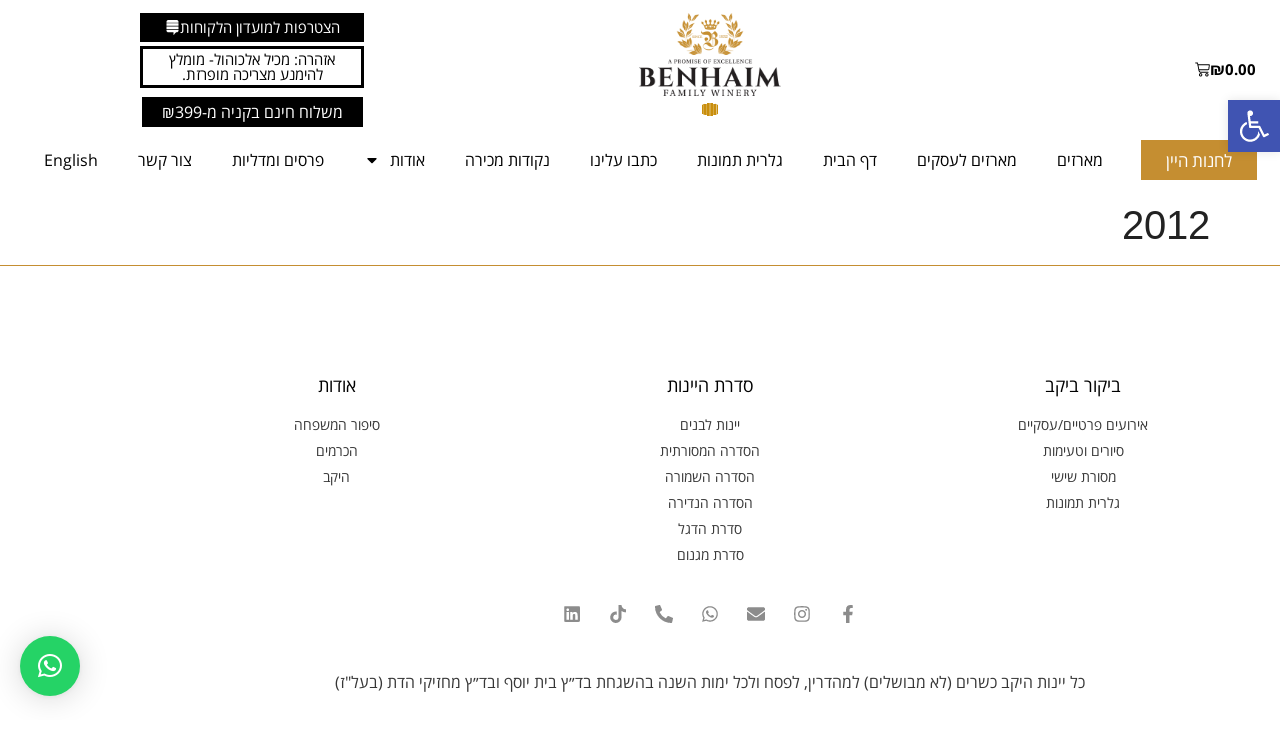

--- FILE ---
content_type: text/html; charset=UTF-8
request_url: https://www.benhaim.co.il/2012-2/
body_size: 35305
content:
<!doctype html>
<html dir="rtl" lang="he-IL">
<head>
<meta charset="UTF-8">
<meta name="viewport" content="width=device-width, initial-scale=1">
<link rel="profile" href="https://gmpg.org/xfn/11">
<meta name='robots' content='index, follow, max-image-preview:large, max-snippet:-1, max-video-preview:-1' />
<style>img:is([sizes="auto" i], [sizes^="auto," i]) { contain-intrinsic-size: 3000px 1500px }</style>
<!-- This site is optimized with the Yoast SEO plugin v25.5 - https://yoast.com/wordpress/plugins/seo/ -->
<title>2012 - יקב בן-חיים</title>
<link rel="canonical" href="https://www.benhaim.co.il/2012-2/" />
<meta property="og:locale" content="he_IL" />
<meta property="og:type" content="article" />
<meta property="og:title" content="2012 - יקב בן-חיים" />
<meta property="og:url" content="https://www.benhaim.co.il/2012-2/" />
<meta property="og:site_name" content="יקב בן-חיים" />
<meta name="twitter:card" content="summary_large_image" />
<script type="application/ld+json" class="yoast-schema-graph">{"@context":"https://schema.org","@graph":[{"@type":"WebPage","@id":"https://www.benhaim.co.il/2012-2/","url":"https://www.benhaim.co.il/2012-2/","name":"2012 - יקב בן-חיים","isPartOf":{"@id":"https://www.benhaim.co.il/#website"},"datePublished":"2017-09-10T13:42:28+00:00","breadcrumb":{"@id":"https://www.benhaim.co.il/2012-2/#breadcrumb"},"inLanguage":"he-IL","potentialAction":[{"@type":"ReadAction","target":["https://www.benhaim.co.il/2012-2/"]}]},{"@type":"BreadcrumbList","@id":"https://www.benhaim.co.il/2012-2/#breadcrumb","itemListElement":[{"@type":"ListItem","position":1,"name":"דף הבית","item":"https://www.benhaim.co.il/"},{"@type":"ListItem","position":2,"name":"2012"}]},{"@type":"WebSite","@id":"https://www.benhaim.co.il/#website","url":"https://www.benhaim.co.il/","name":"יקב בן-חיים","description":"יקב בן-חיים הנו יקב בוטיק משפחתי הממשיך מסורת גידול יין שהחלה ע&quot;י אבות המשפחה לפני שישה דורות, מאז  1932.","potentialAction":[{"@type":"SearchAction","target":{"@type":"EntryPoint","urlTemplate":"https://www.benhaim.co.il/?s={search_term_string}"},"query-input":{"@type":"PropertyValueSpecification","valueRequired":true,"valueName":"search_term_string"}}],"inLanguage":"he-IL"}]}</script>
<!-- / Yoast SEO plugin. -->
<link rel="alternate" type="application/rss+xml" title="יקב בן-חיים &laquo; פיד‏" href="https://www.benhaim.co.il/feed/" />
<link rel="alternate" type="application/rss+xml" title="יקב בן-חיים &laquo; פיד תגובות‏" href="https://www.benhaim.co.il/comments/feed/" />
<!-- <link rel='stylesheet' id='font-awesome-css' href='https://www.benhaim.co.il/wp-content/plugins/woocommerce-advanced-products-labels/berocket/assets/css/font-awesome.min.css?ver=6.8.3' media='all' /> -->
<!-- <link rel='stylesheet' id='berocket_products_label_style-css' href='https://www.benhaim.co.il/wp-content/plugins/woocommerce-advanced-products-labels/css/frontend.css?ver=3.3.1' media='all' /> -->
<link rel="stylesheet" type="text/css" href="//www.benhaim.co.il/wp-content/cache/www.benhaim.co.il/wpfc-minified/k2w41qk3/8beet.css" media="all"/>
<style id='berocket_products_label_style-inline-css'>
@media (min-width: 1025px) {
.berocket_hide_on_device_desktop:not(.berocket_alabel_id_demo) {display:none!important;}
}
@media (min-width: 768px) and (max-width: 1024px) {
.berocket_hide_on_device_tablet:not(.berocket_alabel_id_demo) {display:none!important;}
}
@media (max-width: 767px) {
.berocket_hide_on_device_mobile:not(.berocket_alabel_id_demo) {display:none!important;}
}
.berocket_better_labels:before,
.berocket_better_labels:after {
clear: both;
content: " ";
display: block;
}
.berocket_better_labels.berocket_better_labels_image {
position: absolute!important;
top: 0px!important;
bottom: 0px!important;
left: 0px!important;
right: 0px!important;
pointer-events: none;
}
.berocket_better_labels.berocket_better_labels_image * {
pointer-events: none;
}
.berocket_better_labels.berocket_better_labels_image img,
.berocket_better_labels.berocket_better_labels_image .fa,
.berocket_better_labels.berocket_better_labels_image .berocket_color_label,
.berocket_better_labels.berocket_better_labels_image .berocket_image_background,
.berocket_better_labels .berocket_better_labels_line .br_alabel,
.berocket_better_labels .berocket_better_labels_line .br_alabel span {
pointer-events: all;
}
.berocket_better_labels .berocket_color_label,
.br_alabel .berocket_color_label {
width: 100%;
height: 100%;
display: block;
}
.berocket_better_labels .berocket_better_labels_position_left {
text-align:left;
float: left;
clear: left;
}
.berocket_better_labels .berocket_better_labels_position_center {
text-align:center;
}
.berocket_better_labels .berocket_better_labels_position_right {
text-align:right;
float: right;
clear: right;
}
.berocket_better_labels.berocket_better_labels_label {
clear: both
}
.berocket_better_labels .berocket_better_labels_line {
line-height: 1px;
}
.berocket_better_labels.berocket_better_labels_label .berocket_better_labels_line {
clear: none;
}
.berocket_better_labels .berocket_better_labels_position_left .berocket_better_labels_line {
clear: left;
}
.berocket_better_labels .berocket_better_labels_position_right .berocket_better_labels_line {
clear: right;
}
.berocket_better_labels .berocket_better_labels_line .br_alabel {
display: inline-block;
position: relative;
top: 0!important;
left: 0!important;
right: 0!important;
line-height: 1px;
}.berocket_better_labels .berocket_better_labels_position {
display: flex;
flex-direction: column;
}
.berocket_better_labels .berocket_better_labels_position.berocket_better_labels_position_left {
align-items: start;
}
.berocket_better_labels .berocket_better_labels_position.berocket_better_labels_position_right {
align-items: end;
}
.rtl .berocket_better_labels .berocket_better_labels_position.berocket_better_labels_position_left {
align-items: end;
}
.rtl .berocket_better_labels .berocket_better_labels_position.berocket_better_labels_position_right {
align-items: start;
}
.berocket_better_labels .berocket_better_labels_position.berocket_better_labels_position_center {
align-items: center;
}
.berocket_better_labels .berocket_better_labels_position .berocket_better_labels_inline {
display: flex;
align-items: start;
}
</style>
<!-- <link rel='stylesheet' id='premium-addons-css' href='https://www.benhaim.co.il/wp-content/plugins/premium-addons-for-elementor/assets/frontend/min-css/premium-addons.min.css?ver=4.11.21' media='all' /> -->
<!-- <link rel='stylesheet' id='premium-pro-css' href='https://www.benhaim.co.il/wp-content/plugins/premium-addons-pro/assets/frontend/min-css/premium-addons.min.css?ver=2.9.39' media='all' /> -->
<!-- <link rel='stylesheet' id='wp-block-library-rtl-css' href='https://www.benhaim.co.il/wp-includes/css/dist/block-library/style-rtl.min.css?ver=6.8.3' media='all' /> -->
<!-- <link rel='stylesheet' id='woolentor-block-common-css' href='https://www.benhaim.co.il/wp-content/plugins/woolentor-addons/woolentor-blocks/assets/css/common-style.css?ver=3.1.6' media='all' /> -->
<!-- <link rel='stylesheet' id='woolentor-block-default-css' href='https://www.benhaim.co.il/wp-content/plugins/woolentor-addons/woolentor-blocks/assets/css/style-index.css?ver=3.1.6' media='all' /> -->
<link rel="stylesheet" type="text/css" href="//www.benhaim.co.il/wp-content/cache/www.benhaim.co.il/wpfc-minified/lyhbja3s/8befh.css" media="all"/>
<style id='global-styles-inline-css'>
:root{--wp--preset--aspect-ratio--square: 1;--wp--preset--aspect-ratio--4-3: 4/3;--wp--preset--aspect-ratio--3-4: 3/4;--wp--preset--aspect-ratio--3-2: 3/2;--wp--preset--aspect-ratio--2-3: 2/3;--wp--preset--aspect-ratio--16-9: 16/9;--wp--preset--aspect-ratio--9-16: 9/16;--wp--preset--color--black: #000000;--wp--preset--color--cyan-bluish-gray: #abb8c3;--wp--preset--color--white: #ffffff;--wp--preset--color--pale-pink: #f78da7;--wp--preset--color--vivid-red: #cf2e2e;--wp--preset--color--luminous-vivid-orange: #ff6900;--wp--preset--color--luminous-vivid-amber: #fcb900;--wp--preset--color--light-green-cyan: #7bdcb5;--wp--preset--color--vivid-green-cyan: #00d084;--wp--preset--color--pale-cyan-blue: #8ed1fc;--wp--preset--color--vivid-cyan-blue: #0693e3;--wp--preset--color--vivid-purple: #9b51e0;--wp--preset--gradient--vivid-cyan-blue-to-vivid-purple: linear-gradient(135deg,rgba(6,147,227,1) 0%,rgb(155,81,224) 100%);--wp--preset--gradient--light-green-cyan-to-vivid-green-cyan: linear-gradient(135deg,rgb(122,220,180) 0%,rgb(0,208,130) 100%);--wp--preset--gradient--luminous-vivid-amber-to-luminous-vivid-orange: linear-gradient(135deg,rgba(252,185,0,1) 0%,rgba(255,105,0,1) 100%);--wp--preset--gradient--luminous-vivid-orange-to-vivid-red: linear-gradient(135deg,rgba(255,105,0,1) 0%,rgb(207,46,46) 100%);--wp--preset--gradient--very-light-gray-to-cyan-bluish-gray: linear-gradient(135deg,rgb(238,238,238) 0%,rgb(169,184,195) 100%);--wp--preset--gradient--cool-to-warm-spectrum: linear-gradient(135deg,rgb(74,234,220) 0%,rgb(151,120,209) 20%,rgb(207,42,186) 40%,rgb(238,44,130) 60%,rgb(251,105,98) 80%,rgb(254,248,76) 100%);--wp--preset--gradient--blush-light-purple: linear-gradient(135deg,rgb(255,206,236) 0%,rgb(152,150,240) 100%);--wp--preset--gradient--blush-bordeaux: linear-gradient(135deg,rgb(254,205,165) 0%,rgb(254,45,45) 50%,rgb(107,0,62) 100%);--wp--preset--gradient--luminous-dusk: linear-gradient(135deg,rgb(255,203,112) 0%,rgb(199,81,192) 50%,rgb(65,88,208) 100%);--wp--preset--gradient--pale-ocean: linear-gradient(135deg,rgb(255,245,203) 0%,rgb(182,227,212) 50%,rgb(51,167,181) 100%);--wp--preset--gradient--electric-grass: linear-gradient(135deg,rgb(202,248,128) 0%,rgb(113,206,126) 100%);--wp--preset--gradient--midnight: linear-gradient(135deg,rgb(2,3,129) 0%,rgb(40,116,252) 100%);--wp--preset--font-size--small: 13px;--wp--preset--font-size--medium: 20px;--wp--preset--font-size--large: 36px;--wp--preset--font-size--x-large: 42px;--wp--preset--spacing--20: 0.44rem;--wp--preset--spacing--30: 0.67rem;--wp--preset--spacing--40: 1rem;--wp--preset--spacing--50: 1.5rem;--wp--preset--spacing--60: 2.25rem;--wp--preset--spacing--70: 3.38rem;--wp--preset--spacing--80: 5.06rem;--wp--preset--shadow--natural: 6px 6px 9px rgba(0, 0, 0, 0.2);--wp--preset--shadow--deep: 12px 12px 50px rgba(0, 0, 0, 0.4);--wp--preset--shadow--sharp: 6px 6px 0px rgba(0, 0, 0, 0.2);--wp--preset--shadow--outlined: 6px 6px 0px -3px rgba(255, 255, 255, 1), 6px 6px rgba(0, 0, 0, 1);--wp--preset--shadow--crisp: 6px 6px 0px rgba(0, 0, 0, 1);}:root { --wp--style--global--content-size: 800px;--wp--style--global--wide-size: 1200px; }:where(body) { margin: 0; }.wp-site-blocks > .alignleft { float: left; margin-right: 2em; }.wp-site-blocks > .alignright { float: right; margin-left: 2em; }.wp-site-blocks > .aligncenter { justify-content: center; margin-left: auto; margin-right: auto; }:where(.wp-site-blocks) > * { margin-block-start: 24px; margin-block-end: 0; }:where(.wp-site-blocks) > :first-child { margin-block-start: 0; }:where(.wp-site-blocks) > :last-child { margin-block-end: 0; }:root { --wp--style--block-gap: 24px; }:root :where(.is-layout-flow) > :first-child{margin-block-start: 0;}:root :where(.is-layout-flow) > :last-child{margin-block-end: 0;}:root :where(.is-layout-flow) > *{margin-block-start: 24px;margin-block-end: 0;}:root :where(.is-layout-constrained) > :first-child{margin-block-start: 0;}:root :where(.is-layout-constrained) > :last-child{margin-block-end: 0;}:root :where(.is-layout-constrained) > *{margin-block-start: 24px;margin-block-end: 0;}:root :where(.is-layout-flex){gap: 24px;}:root :where(.is-layout-grid){gap: 24px;}.is-layout-flow > .alignleft{float: left;margin-inline-start: 0;margin-inline-end: 2em;}.is-layout-flow > .alignright{float: right;margin-inline-start: 2em;margin-inline-end: 0;}.is-layout-flow > .aligncenter{margin-left: auto !important;margin-right: auto !important;}.is-layout-constrained > .alignleft{float: left;margin-inline-start: 0;margin-inline-end: 2em;}.is-layout-constrained > .alignright{float: right;margin-inline-start: 2em;margin-inline-end: 0;}.is-layout-constrained > .aligncenter{margin-left: auto !important;margin-right: auto !important;}.is-layout-constrained > :where(:not(.alignleft):not(.alignright):not(.alignfull)){max-width: var(--wp--style--global--content-size);margin-left: auto !important;margin-right: auto !important;}.is-layout-constrained > .alignwide{max-width: var(--wp--style--global--wide-size);}body .is-layout-flex{display: flex;}.is-layout-flex{flex-wrap: wrap;align-items: center;}.is-layout-flex > :is(*, div){margin: 0;}body .is-layout-grid{display: grid;}.is-layout-grid > :is(*, div){margin: 0;}body{padding-top: 0px;padding-right: 0px;padding-bottom: 0px;padding-left: 0px;}a:where(:not(.wp-element-button)){text-decoration: underline;}:root :where(.wp-element-button, .wp-block-button__link){background-color: #32373c;border-width: 0;color: #fff;font-family: inherit;font-size: inherit;line-height: inherit;padding: calc(0.667em + 2px) calc(1.333em + 2px);text-decoration: none;}.has-black-color{color: var(--wp--preset--color--black) !important;}.has-cyan-bluish-gray-color{color: var(--wp--preset--color--cyan-bluish-gray) !important;}.has-white-color{color: var(--wp--preset--color--white) !important;}.has-pale-pink-color{color: var(--wp--preset--color--pale-pink) !important;}.has-vivid-red-color{color: var(--wp--preset--color--vivid-red) !important;}.has-luminous-vivid-orange-color{color: var(--wp--preset--color--luminous-vivid-orange) !important;}.has-luminous-vivid-amber-color{color: var(--wp--preset--color--luminous-vivid-amber) !important;}.has-light-green-cyan-color{color: var(--wp--preset--color--light-green-cyan) !important;}.has-vivid-green-cyan-color{color: var(--wp--preset--color--vivid-green-cyan) !important;}.has-pale-cyan-blue-color{color: var(--wp--preset--color--pale-cyan-blue) !important;}.has-vivid-cyan-blue-color{color: var(--wp--preset--color--vivid-cyan-blue) !important;}.has-vivid-purple-color{color: var(--wp--preset--color--vivid-purple) !important;}.has-black-background-color{background-color: var(--wp--preset--color--black) !important;}.has-cyan-bluish-gray-background-color{background-color: var(--wp--preset--color--cyan-bluish-gray) !important;}.has-white-background-color{background-color: var(--wp--preset--color--white) !important;}.has-pale-pink-background-color{background-color: var(--wp--preset--color--pale-pink) !important;}.has-vivid-red-background-color{background-color: var(--wp--preset--color--vivid-red) !important;}.has-luminous-vivid-orange-background-color{background-color: var(--wp--preset--color--luminous-vivid-orange) !important;}.has-luminous-vivid-amber-background-color{background-color: var(--wp--preset--color--luminous-vivid-amber) !important;}.has-light-green-cyan-background-color{background-color: var(--wp--preset--color--light-green-cyan) !important;}.has-vivid-green-cyan-background-color{background-color: var(--wp--preset--color--vivid-green-cyan) !important;}.has-pale-cyan-blue-background-color{background-color: var(--wp--preset--color--pale-cyan-blue) !important;}.has-vivid-cyan-blue-background-color{background-color: var(--wp--preset--color--vivid-cyan-blue) !important;}.has-vivid-purple-background-color{background-color: var(--wp--preset--color--vivid-purple) !important;}.has-black-border-color{border-color: var(--wp--preset--color--black) !important;}.has-cyan-bluish-gray-border-color{border-color: var(--wp--preset--color--cyan-bluish-gray) !important;}.has-white-border-color{border-color: var(--wp--preset--color--white) !important;}.has-pale-pink-border-color{border-color: var(--wp--preset--color--pale-pink) !important;}.has-vivid-red-border-color{border-color: var(--wp--preset--color--vivid-red) !important;}.has-luminous-vivid-orange-border-color{border-color: var(--wp--preset--color--luminous-vivid-orange) !important;}.has-luminous-vivid-amber-border-color{border-color: var(--wp--preset--color--luminous-vivid-amber) !important;}.has-light-green-cyan-border-color{border-color: var(--wp--preset--color--light-green-cyan) !important;}.has-vivid-green-cyan-border-color{border-color: var(--wp--preset--color--vivid-green-cyan) !important;}.has-pale-cyan-blue-border-color{border-color: var(--wp--preset--color--pale-cyan-blue) !important;}.has-vivid-cyan-blue-border-color{border-color: var(--wp--preset--color--vivid-cyan-blue) !important;}.has-vivid-purple-border-color{border-color: var(--wp--preset--color--vivid-purple) !important;}.has-vivid-cyan-blue-to-vivid-purple-gradient-background{background: var(--wp--preset--gradient--vivid-cyan-blue-to-vivid-purple) !important;}.has-light-green-cyan-to-vivid-green-cyan-gradient-background{background: var(--wp--preset--gradient--light-green-cyan-to-vivid-green-cyan) !important;}.has-luminous-vivid-amber-to-luminous-vivid-orange-gradient-background{background: var(--wp--preset--gradient--luminous-vivid-amber-to-luminous-vivid-orange) !important;}.has-luminous-vivid-orange-to-vivid-red-gradient-background{background: var(--wp--preset--gradient--luminous-vivid-orange-to-vivid-red) !important;}.has-very-light-gray-to-cyan-bluish-gray-gradient-background{background: var(--wp--preset--gradient--very-light-gray-to-cyan-bluish-gray) !important;}.has-cool-to-warm-spectrum-gradient-background{background: var(--wp--preset--gradient--cool-to-warm-spectrum) !important;}.has-blush-light-purple-gradient-background{background: var(--wp--preset--gradient--blush-light-purple) !important;}.has-blush-bordeaux-gradient-background{background: var(--wp--preset--gradient--blush-bordeaux) !important;}.has-luminous-dusk-gradient-background{background: var(--wp--preset--gradient--luminous-dusk) !important;}.has-pale-ocean-gradient-background{background: var(--wp--preset--gradient--pale-ocean) !important;}.has-electric-grass-gradient-background{background: var(--wp--preset--gradient--electric-grass) !important;}.has-midnight-gradient-background{background: var(--wp--preset--gradient--midnight) !important;}.has-small-font-size{font-size: var(--wp--preset--font-size--small) !important;}.has-medium-font-size{font-size: var(--wp--preset--font-size--medium) !important;}.has-large-font-size{font-size: var(--wp--preset--font-size--large) !important;}.has-x-large-font-size{font-size: var(--wp--preset--font-size--x-large) !important;}
:root :where(.wp-block-pullquote){font-size: 1.5em;line-height: 1.6;}
</style>
<!-- <link rel='stylesheet' id='advanced-flat-rate-shipping-for-woocommerce-css' href='https://www.benhaim.co.il/wp-content/plugins/woo-extra-flat-rate/public/css/advanced-flat-rate-shipping-for-woocommerce-public.css?ver=v4.4.3' media='all' /> -->
<!-- <link rel='stylesheet' id='font-awesome-min-css' href='https://www.benhaim.co.il/wp-content/plugins/woo-extra-flat-rate/public/css/font-awesome.min.css?ver=v4.4.3' media='all' /> -->
<!-- <link rel='stylesheet' id='woocommerce-layout-rtl-css' href='https://www.benhaim.co.il/wp-content/plugins/woocommerce/assets/css/woocommerce-layout-rtl.css?ver=10.4.3' media='all' /> -->
<link rel="stylesheet" type="text/css" href="//www.benhaim.co.il/wp-content/cache/www.benhaim.co.il/wpfc-minified/6zohppn9/8beet.css" media="all"/>
<!-- <link rel='stylesheet' id='woocommerce-smallscreen-rtl-css' href='https://www.benhaim.co.il/wp-content/plugins/woocommerce/assets/css/woocommerce-smallscreen-rtl.css?ver=10.4.3' media='only screen and (max-width: 768px)' /> -->
<link rel="stylesheet" type="text/css" href="//www.benhaim.co.il/wp-content/cache/www.benhaim.co.il/wpfc-minified/mnrvyyrz/8beet.css" media="only screen and (max-width: 768px)"/>
<!-- <link rel='stylesheet' id='woocommerce-general-rtl-css' href='https://www.benhaim.co.il/wp-content/plugins/woocommerce/assets/css/woocommerce-rtl.css?ver=10.4.3' media='all' /> -->
<link rel="stylesheet" type="text/css" href="//www.benhaim.co.il/wp-content/cache/www.benhaim.co.il/wpfc-minified/7x6ysq62/8beet.css" media="all"/>
<style id='woocommerce-inline-inline-css'>
.woocommerce form .form-row .required { visibility: visible; }
</style>
<!-- <link rel='stylesheet' id='woof-css' href='https://www.benhaim.co.il/wp-content/plugins/woocommerce-products-filter/css/front.css?ver=2.2.9.4' media='all' /> -->
<link rel="stylesheet" type="text/css" href="//www.benhaim.co.il/wp-content/cache/www.benhaim.co.il/wpfc-minified/erltl4g8/8beet.css" media="all"/>
<style id='woof-inline-css'>
.woof_products_top_panel li span, .woof_products_top_panel2 li span{background: url(https://www.benhaim.co.il/wp-content/plugins/woocommerce-products-filter/img/delete.png);background-size: 14px 14px;background-repeat: no-repeat;background-position: right;}
.woof_edit_view{
display: none;
}
</style>
<!-- <link rel='stylesheet' id='chosen-drop-down-css' href='https://www.benhaim.co.il/wp-content/plugins/woocommerce-products-filter/js/chosen/chosen.min.css?ver=2.2.9.4' media='all' /> -->
<link rel="stylesheet" type="text/css" href="//www.benhaim.co.il/wp-content/cache/www.benhaim.co.il/wpfc-minified/fpd1b091/8beet.css" media="all"/>
<style id='grw-public-main-css-inline-css'>
.wp-gr,.wp-gr *,.wp-gr ::after,.wp-gr ::before{box-sizing:border-box}.wp-gr{display:block;direction:rtl;font-size:var(--font-size, 16px);font-family:var(--font-family, inherit);font-style:normal;font-weight:400;text-align:start;line-height:normal;overflow:visible;text-decoration:none;list-style-type:disc;box-sizing:border-box;visibility:visible!important}.wp-gr div,.wp-gr span{margin:0;padding:0;color:inherit;font:inherit;line-height:normal;letter-spacing:normal;text-transform:none;text-decoration:none;border:0;background:100% 0}.wp-gr a{color:inherit;border:0;text-decoration:none;background:100% 0;cursor:pointer}.wp-gr a:focus{outline:0}.wp-gr a:focus-visible{outline:2px solid currentColor;outline-offset:2px}.wp-gr img{display:block;max-width:100%;height:auto;margin:0;padding:0;border:0;line-height:0;vertical-align:middle}.wp-gr i{font-style:normal;font-weight:inherit;margin:0;padding:0;border:0;vertical-align:middle;background:100% 0}.wp-gr svg{display:inline-block;width:auto;height:auto;vertical-align:middle;overflow:visible}.wp-gr svg use{opacity:1;visibility:visible}.wp-gr{--rev-gap:4px;--img-size:46px;--media-gap:8px;--media-size:40px;--media-lines:2;--color:#fb8e28;--rev-color:#f4f4f4;--rpi-star-color:var(--star-color, var(--color));--rpi-slider-gap:8px;--rpi-slider-btn:1em;--rpi-slider-btn-padding:.5em;--slider-ltgt-bg:var(--rev-color);--slider-ltgt-border-width:4px;--slider-dot-size:8px;--slider-dot-gap:8px;--slider-dots-visible:5;--slider-act-dot-color:var(--color)}.wp-gr .wp-google-based,.wp-gr .wp-google-powered{margin:0!important;padding:0!important;color:var(--head-based-color,#555)!important}.wp-gr .wp-google-powered{color:var(--powered-color,#777)!important;font-size:16px;font-weight:600}.wp-gr .wp-google-powered>span{font-weight:600!important}.wp-gr .grw-img{position:relative!important;min-width:var(--img-size)!important;max-width:var(--img-size)!important;height:var(--img-size)!important;border:none!important;z-index:3!important}.wp-gr .grw-img-wrap{position:relative;min-width:var(--img-size)!important;max-width:var(--img-size)!important;overflow:visible}.wp-gr .grw-img-wrap::before{content:'';position:absolute;top:0;right:0;width:var(--img-size);height:var(--img-size);border-radius:50%;box-shadow:0 0 2px rgba(0,0,0,.12),0 2px 4px rgba(0,0,0,.24)!important;pointer-events:none}.wp-gr .grw-header .grw-img{border-radius:50%}.wp-gr .grw-header.wp-place-center{width:100%!important}.wp-gr .wp-google-name{color:var(--name-color,#333)!important;font-size:100%!important;font-weight:700!important;text-decoration:none!important;white-space:nowrap!important;text-overflow:ellipsis!important;overflow:hidden!important;width:100%!important;text-align:var(--align,start)!important}.wp-gr .grw-header .wp-google-name{width:auto!important;margin:0!important;padding:0!important;font-size:128%!important}.wp-gr a.wp-google-name{color:#427fed!important;text-decoration:none!important}.wp-gr .wp-google-time{color:#555!important;font-size:13px!important;white-space:nowrap!important}.wp-gr .wp-google-text{color:var(--text-color,#222)!important;font-size:15px!important;line-height:24px!important;max-width:100%!important;overflow:hidden!important;white-space:pre-wrap!important;word-break:break-word!important;vertical-align:middle!important}.wp-gr .rpi-stars+.wp-google-text{padding-right:4px!important}.wp-gr .wp-more{display:none}.wp-gr .wp-more-toggle{color:#136aaf!important;cursor:pointer!important;text-decoration:none!important}.wp-gr .wp-google-url{display:block;margin:4px auto!important;color:#136aaf!important;text-align:center!important}.wp-gr.wp-dark .wp-google-name{color:#eee!important}.wp-gr.rpi.wp-dark .wp-google-name a{color:var(--head-based-color,#eee)!important}.wp-gr.wp-dark .wp-google-time{color:#bbb!important}.wp-gr.wp-dark .wp-google-text{color:#ececec!important}.wp-gr.wp-dark .wp-google-powered{color:var(--powered-color,#fff)!important}.wp-gr.wp-dark .wp-google-based{color:var(--head-based-color,#999)!important}.wp-gr:not(.wp-dark) .grw-review-inner.grw-backgnd{background:var(--rev-color)!important}.wp-gr.rpi .wp-google-name{font-size:100%!important}.wp-gr.rpi .grw-hide,.wp-gr.rpi .wp-google-hide{display:none}.wp-gr.rpi .wp-google-name a{color:var(--head-name-color,#333)!important;font-size:18px!important;text-decoration:none!important}.wp-gr.rpi a.wp-google-name{margin:0!important;color:var(--name-color,#154fc1)!important;text-decoration:none!important;white-space:nowrap!important;text-overflow:ellipsis!important}.wp-gr{display:block!important;width:100%!important;padding-bottom:20px!important;text-align:right!important;direction:rtl!important;box-sizing:border-box!important}.wp-gr .grw-row{display:-ms-flexbox!important;display:flex!important;flex-wrap:nowrap!important;align-items:center!important;-ms-flex-wrap:nowrap!important;-ms-flex-align:center!important}.grw-row.grw-row-xs{-ms-flex-wrap:wrap!important;flex-wrap:wrap!important}.grw-row-x .grw-header+.grw-content .grw-review,.grw-row-xs .grw-content,.grw-row-xs .grw-header,.grw-row-xs .grw-review{--col:1}.grw-row-xl .grw-header+.grw-content{--col:1.2}.grw-row-l .grw-header+.grw-content{--col:1.25}.grw-row-m .grw-header+.grw-content{--col:1.333333}.grw-row-s .grw-header+.grw-content{--col:1.5}.grw-row-s .grw-header+.grw-content .grw-review,.grw-row-x .grw-header,.grw-row-x .grw-header+.grw-content,.grw-row-x .grw-review{--col:2}.grw-row-m .grw-header+.grw-content .grw-review,.grw-row-s .grw-header,.grw-row-s .grw-review{--col:3}.grw-row-l .grw-review,.grw-row-m .grw-header,.grw-row-m .grw-review{--col:4}.grw-row-l .grw-header,.grw-row-xl .grw-review{--col:5}.grw-row-xl .grw-header{--col:6}.grw-row .grw-content,.grw-row .grw-header{-ms-flex:1 0 calc(100% / var(--col,3))!important;flex:1 0 calc(100% / var(--col,3))!important;width:calc(100% / var(--col,3))!important}.grw-row .grw-review{-ms-flex:1 0 calc((100% - var(--card-gap,16px)*(var(--col,3) - 1))/ var(--col,3))!important;flex:1 0 calc((100% - var(--card-gap,16px)*(var(--col,3) - 1))/ var(--col,3))!important;width:calc((100% - var(--card-gap,16px)*(var(--col,3) - 1))/ var(--col,3))!important}.wp-gr .grw-content{position:relative!important;min-width:0!important}.wp-gr .grw-content-inner{position:relative!important;display:flex!important;align-items:center!important}.wp-gr .grw-review-inner{height:100%!important}.wp-gr .grw-header-inner,.wp-gr .grw-review-inner{position:relative!important;padding:16px!important;width:100%!important}.wp-gr .wp-google-list .grw-header-inner{padding:0 0 16px 0!important}.wp-gr .grw-review-inner.grw-round{border-radius:8px!important}.wp-gr .grw-review-inner.grw-shadow{box-shadow:0 0 2px rgba(0,0,0,.12),0 2px 4px rgba(0,0,0,.24)!important}.wp-gr .grw-review-inner>svg{position:absolute!important;top:10px!important;left:10px!important;width:16px!important;height:16px!important}.wp-gr .grw-review{display:flex;position:relative!important;justify-content:center!important;align-items:center!important;flex-shrink:0!important}.wp-gr .grw-review .wp-google-left{display:block!important;overflow:hidden!important;white-space:nowrap!important;text-overflow:ellipsis!important;line-height:24px!important;padding-bottom:2px!important}.wp-gr .grw-review .wp-google-feedback{height:100px!important;overflow-y:auto!important}.wp-gr .grw-scroll::-webkit-scrollbar{width:4px!important}.wp-gr .grw-scroll::-webkit-scrollbar-track{-webkit-box-shadow:inset 0 0 6px rgba(0,0,0,.3)!important;-webkit-border-radius:4px!important;border-radius:4px!important}.wp-gr .grw-scroll::-webkit-scrollbar-thumb{-webkit-border-radius:10px!important;border-radius:10px!important;background:#ccc!important;-webkit-box-shadow:inset 0 0 6px rgba(0,0,0,.5)!important}.wp-gr .wp-google-wr{display:flex;margin:0!important}.wp-gr .wp-google-wr a{color:#fff!important;padding:4px 12px 8px!important;outline:0!important;border-radius:27px!important;background:var(--btn-color,#1f67e7)!important;white-space:nowrap!important;vertical-align:middle!important;opacity:.9!important;text-shadow:-1px 1px 0 #888!important;box-shadow:0 0 2px rgba(0,0,0,.12),0 2px 4px rgba(0,0,0,.24)!important;user-select:none!important;transition:all .2s ease-in-out!important}.wp-gr .wp-google-wr a:hover{opacity:.95!important;background:var(--btn-color,#1f67e7)!important;box-shadow:0 0 2px rgba(0,0,0,.12),0 3px 5px rgba(0,0,0,.24)!important}.wp-gr .wp-google-wr a:active{opacity:1!important;background:var(--btn-color,#1f67e7)!important;box-shadow:none!important}.wp-gr .wp-google-wr a svg{display:inline-block;width:16px;height:16px;padding:1px;margin:0 4px 0 0;background:#fff;border-radius:50%}.wp-gr[data-layout=grid] .grw-reviews{display:flex;gap:var(--card-gap,12px);flex-wrap:wrap!important;-ms-flex-wrap:wrap!important}.wp-gr .grw-b{font-weight:700!important;white-space:nowrap!important}.wp-gr .wp-google-reply{font-size:14px!important;margin-top:auto!important;margin-right:6px!important;padding-right:6px!important;border-right:1px solid #999!important;overflow:hidden!important;overflow-y:auto!important;line-height:20px!important;max-height:44px!important}.wp-gr .wp-google-reply>div{display:flex;gap:4px;align-items:center}.wp-gr .wp-google-reply .wp-google-time{font-size:11px!important;white-space:nowrap!important}.wp-gr .wp-google-img{display:flex;flex-wrap:wrap;gap:var(--media-gap);max-height:calc((var(--media-size) + var(--media-gap)) * var(--media-lines) - 2px)!important;overflow-y:auto!important}.wp-gr .wp-google-img img{display:flex;width:var(--media-size)!important;height:var(--media-size)!important;cursor:pointer!important;border-radius:3px!important;box-shadow:0 0 2px rgba(0,0,0,.12),0 2px 4px rgba(0,0,0,.24)!important}.rpi-flx{display:var(--flx,flex)!important;flex-direction:var(--dir,column)!important;gap:var(--gap,2px)!important;align-items:var(--align,flex-start)!important;flex-wrap:var(--wrap,nowrap)!important;overflow:var(--overflow,visible)!important;width:100%!important}.rpi-col16{--dir:column;--gap:16px;--align:flex-start;--overflow:hidden}.rpi-col12{--dir:column;--gap:12px;--align:flex-start;--overflow:hidden}.rpi-col6{--dir:column;--gap:6px;--align:flex-start;--overflow:hidden}.rpi-col8{--dir:column;--gap:8px;--align:flex-start}.rpi-col4{--dir:column;--gap:4px;--align:flex-start}.rpi-row12-center{--dir:row;--gap:12px;--align:center;--overflow:visible}.rpi-row12{--dir:row;--gap:12px;--align:flex-start}:root{--star-gap:2px;--rpi-star-size:20px;--rpi-star-color:#fb8e28;--rpi-star-empty-color:#cccccc;--rpi-icon-scale-google:1.00;--rpi-icon-scale-yelp:0.92;--rpi-icon-scale-fb:1.125;--rpi-yelp-empty-color:#cccccc;--rpi-yelp-five-color:#fb433c;--rpi-yelp-four-color:#ff643d;--rpi-yelp-three-color:#ff8742;--rpi-yelp-two-color:#ffad48;--rpi-yelp-one-color:#ffcc4b;--rpi-yelp-radius:3px;--rpi-fb-color:#fa3e3e;--rpi-fb-radius:3px;--rpi-star-empty:url("data:image/svg+xml;utf8,%3Csvg xmlns='http://www.w3.org/2000/svg' viewBox='0 0 24 24'%3E%3Cpath d='M11.48 3.499a.562.562 0 0 1 1.04 0l2.125 5.111a.563.563 0 0 0 .475.345l5.518.442c.499.04.701.663.321.988l-4.204 3.602a.563.563 0 0 0-.182.557l1.285 5.385a.562.562 0 0 1-.84.61l-4.725-2.885a.562.562 0 0 0-.586 0L6.982 20.54a.562.562 0 0 1-.84-.61l1.285-5.386a.562.562 0 0 0-.182-.557l-4.204-3.602a.562.562 0 0 1 .321-.988l5.518-.442a.563.563 0 0 0 .475-.345L11.48 3.5Z' fill='none' stroke='currentColor' stroke-width='1.5' stroke-linejoin='round'/%3E%3C/svg%3E");--rpi-star-mask:url("data:image/svg+xml;utf8,%3Csvg xmlns='http://www.w3.org/2000/svg' viewBox='0 0 24 24'%3E%3Cpath d='M10.7881 3.21068C11.2364 2.13274 12.7635 2.13273 13.2118 3.21068L15.2938 8.2164L20.6979 8.64964C21.8616 8.74293 22.3335 10.1952 21.4469 10.9547L17.3295 14.4817L18.5874 19.7551C18.8583 20.8908 17.6229 21.7883 16.6266 21.1798L11.9999 18.3538L7.37329 21.1798C6.37697 21.7883 5.14158 20.8908 5.41246 19.7551L6.67038 14.4817L2.55303 10.9547C1.66639 10.1952 2.13826 8.74293 3.302 8.64964L8.70609 8.2164L10.7881 3.21068Z'/%3E%3C/svg%3E")}.rpi-stars .rpi-star{display:none!important}.rpi-star,.rpi-stars-tripadvisor,.rpi-stars-yelp{display:var(--flx,flex);align-items:center;gap:var(--gap,4px);text-align:start;z-index:9}.rpi-star[data-rating]:empty::before{content:attr(data-rating);color:var(--rpi-rating-color,var(--rpi-star-color));font-size:var(--head-grade-fs, 18px);font-weight:var(--head-grade-weight,900)}.rpi-star i{padding:0 2px;cursor:pointer!important;background-color:var(--rpi-star-empty-color)}.rpi-star[data-rating="1"] i:nth-child(-n+1),.rpi-star[data-rating="2"] i:nth-child(-n+2),.rpi-star[data-rating="3"] i:nth-child(-n+3),.rpi-star[data-rating="4"] i:nth-child(-n+4),.rpi-star[data-rating="5"] i:nth-child(-n+5){background-color:var(--rpi-star-color)}.rpi-star:hover i{background-color:var(--rpi-star-color)!important}.rpi-star i:hover~i{background-color:var(--rpi-star-empty-color)!important}.rpi-star i,.rpi-star[data-rating]:empty::after{content:'';width:var(--rpi-star-size)!important;height:var(--rpi-star-size)!important;-webkit-mask-image:var(--rpi-star-mask)!important;-webkit-mask-repeat:no-repeat!important;-webkit-mask-position:center!important;-webkit-mask-size:contain!important;mask-image:var(--rpi-star-mask)!important;mask-repeat:no-repeat!important;mask-position:center!important;mask-size:contain!important}.rpi-star[data-rating]:empty::after{background-color:var(--rpi-star-color)}.rpi-star+.rpi-stars{--stars-offset:1;--stars:calc(var(--stars-max) - var(--stars-offset))}.rpi-stars{--star-size:var(--rpi-star-size, 18px);--star-color:var(--rpi-star-color);--empty:var(--rpi-star-empty);--mask:var(--rpi-star-mask);--stars:5;--icon-scale:1;--rating-scale:0.8;--gap:var(--star-gap, 2px);--stars-w:calc(var(--stars) * (var(--star-size) + var(--star-gap)));--fill:calc((var(--rating) / var(--stars)) * 100%);--bg-size:calc(var(--star-size) * var(--icon-scale));--bg-size-x:calc(var(--bg-size) + var(--star-gap));position:relative!important;display:inline-flex!important;align-items:center!important;align-self:var(--star-align-self,start)!important;width:max-content!important;height:var(--star-size)!important;font-size:calc(var(--star-size) * var(--rating-scale))!important;font-weight:900!important;color:var(--rpi-rating-color,var(--star-color))!important;white-space:nowrap!important;vertical-align:middle!important;padding-left:calc(var(--stars-w) + var(--gap))!important}.rpi-stars:empty{--gap:0px}.rpi-stars::before{content:''!important;position:absolute!important;top:50%!important;left:0!important;width:var(--stars-w)!important;height:var(--star-size)!important;transform:translateY(-50%)!important;background-color:var(--star-color)!important;-webkit-mask-image:var(--empty)!important;-webkit-mask-repeat:repeat-x!important;-webkit-mask-position:left center!important;-webkit-mask-size:var(--bg-size-x) var(--bg-size)!important;mask-image:var(--empty)!important;mask-repeat:repeat-x!important;mask-position:left center!important;mask-size:var(--bg-size-x) var(--bg-size)!important}.rpi-stars::after{content:''!important;position:absolute!important;top:50%!important;left:0!important;width:var(--stars-w)!important;height:var(--star-size)!important;transform:translateY(-50%)!important;background-color:var(--star-color)!important;-webkit-mask-image:var(--mask)!important;-webkit-mask-repeat:repeat-x!important;-webkit-mask-position:left center!important;-webkit-mask-size:var(--bg-size-x) var(--bg-size)!important;mask-image:var(--mask)!important;mask-repeat:repeat-x!important;mask-position:left center!important;mask-size:var(--bg-size-x) var(--bg-size)!important;clip-path:inset(0 calc(100% - var(--fill)) 0 0)!important}.rpi-stars-yelp{--icon-scale:var(--rpi-icon-scale-yelp);--empty-color:var(--rpi-yelp-empty-color);--five-color:var(--rpi-yelp-five-color);--four-color:var(--rpi-yelp-four-color);--three-color:var(--rpi-yelp-three-color);--two-color:var(--rpi-yelp-two-color);--one-color:var(--rpi-yelp-one-color);--star-size:var(--rpi-star-size);--rating:0;--gap:4px;--radius:var(--rpi-yelp-radius);display:inline-flex!important;gap:var(--gap)!important;line-height:0!important;vertical-align:top!important}.rpi-stars-yelp i{position:relative!important;display:inline-block!important;font-style:normal!important;flex:0 0 auto!important;width:var(--star-size)!important;height:var(--star-size)!important;border-radius:var(--radius)!important;background-color:var(--empty-color)!important;background-image:linear-gradient(-90deg,var(--star-color) 0 calc(var(--fill,0) * 1%),transparent calc(var(--fill,0) * 1%))!important;background-repeat:no-repeat!important;background-size:100% 100%!important;box-sizing:border-box!important}.rpi-stars-yelp i::after{content:''!important;position:absolute!important;inset:0!important;background-color:#fff!important;-webkit-mask-image:var(--rpi-star-mask)!important;-webkit-mask-repeat:no-repeat!important;-webkit-mask-size:calc(70% / var(--icon-scale)) calc(70% / var(--icon-scale))!important;-webkit-mask-position:center!important;mask-image:var(--rpi-star-mask)!important;mask-repeat:no-repeat!important;mask-size:calc(70% / var(--icon-scale)) calc(70% / var(--icon-scale))!important;mask-position:center!important}.rpi-stars-yelp,.rpi-stars-yelp[data-rating]::before{content:attr(data-rating);color:var(--rpi-rating-color,var(--star-color));font-size:var(--head-grade-fs, 18px);font-weight:var(--head-grade-weight,900)}.rpi-stars-yelp i:first-child{--fill:clamp(0, (var(--rating) - 0) * 100, 100)}.rpi-stars-yelp i:nth-child(2){--fill:clamp(0, (var(--rating) - 1) * 100, 100)}.rpi-stars-yelp i:nth-child(3){--fill:clamp(0, (var(--rating) - 2) * 100, 100)}.rpi-stars-yelp i:nth-child(4){--fill:clamp(0, (var(--rating) - 3) * 100, 100)}.rpi-stars-yelp i:nth-child(5){--fill:clamp(0, (var(--rating) - 4) * 100, 100)}.rpi-stars-yelp[data-stars^="1"]{--rating:1.5;--star-color:var(--one-color)}.rpi-stars-yelp[data-stars="1"]{--rating:1}.rpi-stars-yelp[data-stars^="2"]{--rating:2.5;--star-color:var(--two-color)}.rpi-stars-yelp[data-stars="2"]{--rating:2}.rpi-stars-yelp[data-stars^="3"]{--rating:3.5;--star-color:var(--three-color)}.rpi-stars-yelp[data-stars="3"]{--rating:3}.rpi-stars-yelp[data-stars^="4"]{--rating:4.5;--star-color:var(--four-color)}.rpi-stars-yelp[data-stars="4"]{--rating:4}.rpi-stars-yelp[data-stars^="5"]{--rating:5;--star-color:var(--five-color)}.rpi-stars-tripadvisor{--empty-color:#ffffff;--border-color:#5ba672;--fill-color:#5ba672;--rpi-dot-size:var(--rpi-star-size);--rating:0;--gap:4px;--border:3px;display:inline-flex!important;gap:var(--gap)!important;line-height:0!important;vertical-align:top!important}.rpi-stars-tripadvisor i{width:var(--rpi-dot-size)!important;height:var(--rpi-dot-size)!important;display:inline-block!important;position:relative!important;flex:0 0 auto!important;box-sizing:border-box!important;border-radius:999px!important;border:var(--border) solid var(--border-color)!important;background-color:var(--empty-color)!important;background-image:linear-gradient(-90deg,var(--fill-color) 0 calc(var(--fill,0) * 1%),transparent calc(var(--fill,0) * 1%))!important;background-repeat:no-repeat!important;background-size:100% 100%!important}.rpi-stars-tripadvisor,.rpi-stars-tripadvisor[data-rating]::before{content:attr(data-rating);color:var(--rpi-rating-color,var(--fill-color));font-size:var(--head-grade-fs, 18px);font-weight:var(--head-grade-weight,900)}.rpi-stars-tripadvisor i:first-child{--fill:clamp(0, (var(--rating) - 0) * 100, 100)}.rpi-stars-tripadvisor i:nth-child(2){--fill:clamp(0, (var(--rating) - 1) * 100, 100)}.rpi-stars-tripadvisor i:nth-child(3){--fill:clamp(0, (var(--rating) - 2) * 100, 100)}.rpi-stars-tripadvisor i:nth-child(4){--fill:clamp(0, (var(--rating) - 3) * 100, 100)}.rpi-stars-tripadvisor i:nth-child(5){--fill:clamp(0, (var(--rating) - 4) * 100, 100)}.rpi-stars-tripadvisor[data-stars^="1"]{--rating:1.5}.rpi-stars-tripadvisor[data-stars="1"]{--rating:1}.rpi-stars-tripadvisor[data-stars^="2"]{--rating:2.5}.rpi-stars-tripadvisor[data-stars="2"]{--rating:2}.rpi-stars-tripadvisor[data-stars^="3"]{--rating:3.5}.rpi-stars-tripadvisor[data-stars="3"]{--rating:3}.rpi-stars-tripadvisor[data-stars^="4"]{--rating:4.5}.rpi-stars-tripadvisor[data-stars="4"]{--rating:4}.rpi-stars-tripadvisor[data-stars^="5"]{--rating:5}.rpi-star-fb{--icon-scale:var(--rpi-icon-scale-fb);--size:var(--rpi-star-size, 18px);--color:var(--rpi-fb-color, #fa3e3e);--radius:var(--rpi-fb-radius, 3px);--tail-w:calc(var(--size) / 3);--tail-h:calc(var(--size) / 3.6);--tail-offset:calc(var(--size) / 4.5);--tail-overlap:1px;--gap:0.25em;--label-scale:0.85;--fb-star:url("data:image/svg+xml;utf8,%3Csvg xmlns='http://www.w3.org/2000/svg' viewBox='0 0 24 24'%3E%3Cpath d='M10.7881 3.21068C11.2364 2.13274 12.7635 2.13273 13.2118 3.21068L15.2938 8.2164L20.6979 8.64964C21.8616 8.74293 22.3335 10.1952 21.4469 10.9547L17.3295 14.4817L18.5874 19.7551C18.8583 20.8908 17.6229 21.7883 16.6266 21.1798L11.9999 18.3538L7.37329 21.1798C6.37697 21.7883 5.14158 20.8908 5.41246 19.7551L6.67038 14.4817L2.55303 10.9547C1.66639 10.1952 2.13826 8.74293 3.302 8.64964L8.70609 8.2164L10.7881 3.21068Z' fill='%23fff'/%3E%3C/svg%3E");position:relative!important;display:inline-flex!important;align-items:center;align-self:var(--star-align-self,start);height:var(--size)!important;width:max-content!important;white-space:nowrap!important;vertical-align:middle!important;font-size:calc(var(--size) * var(--label-scale))!important;line-height:1!important;padding-right:calc(var(--size) + var(--gap))!important}.rpi-star-fb::before{content:''!important;position:absolute!important;right:0!important;top:50%!important;transform:translateY(-50%)!important;width:var(--size)!important;height:var(--size)!important;background-color:var(--color)!important;border-radius:var(--radius)!important;background-image:var(--fb-star)!important;background-repeat:no-repeat!important;background-position:center!important;background-size:calc(70% / var(--icon-scale)) calc(70% / var(--icon-scale))!important}.rpi-star-fb::after{content:''!important;position:absolute!important;right:var(--tail-offset)!important;top:50%!important;width:0!important;height:0!important;transform:translateY(calc(var(--size)/ 2 - var(--tail-overlap)))!important;border-top:var(--tail-h) solid var(--color)!important;border-left:var(--tail-w) solid transparent!important}.rpi-star-fb[data-rating="1"]{--color:#cccccc}:root{--rpi-lt:url("data:image/svg+xml;utf8,%3Csvg xmlns='http://www.w3.org/2000/svg' width='24' height='24' viewBox='0 0 24 24' fill='none' stroke='currentColor' stroke-width='2' stroke-linecap='round' stroke-linejoin='round'%3E%3Cpath d='m15 18-6-6 6-6'%3E%3C/path%3E%3C/svg%3E") no-repeat center/contain;--rpi-gt:url("data:image/svg+xml;utf8,%3Csvg xmlns='http://www.w3.org/2000/svg' width='24' height='24' viewBox='0 0 24 24' fill='none' stroke='currentColor' stroke-width='2' stroke-linecap='round' stroke-linejoin='round'%3E%3Cpath d='m9 18 6-6-6-6'%3E%3C/path%3E%3C/svg%3E") no-repeat center/contain}.rpi .rpi-slides-root{--ltgt-border-width:var(--slider-ltgt-border-width, 0px);padding:0 calc(var(--rpi-slider-btn-padding)/ 2 + var(--rpi-slider-btn)/ 2 + var(--ltgt-border-width) * 2)}.rpi .rpi-slides{--gap:var(--rpi-slider-gap, 12px);--card-gap:var(--gap);display:flex!important;flex:1!important;gap:var(--gap)!important;flex-wrap:nowrap!important;overflow:hidden!important;overflow-x:auto!important;scroll-snap-type:x mandatory!important;scroll-behavior:var(--rpi-slider-behavior,smooth)!important;-webkit-overflow-scrolling:touch!important;scrollbar-width:none!important}.rpi .rpi-slides::-webkit-scrollbar{display:none!important}.rpi .rpi-slide{overflow:hidden!important;padding:var(--rpi-card-slider-padding,4px 3px)!important;scroll-snap-align:start!important;transition:transform .5s!important}.rpi .rpi-ltgt{--slider-btn:var(--rpi-slider-btn, 1.125em);--slider-padding:var(--rpi-slider-btn-padding, .5em);--border-color:var(--slider-ltgt-border-color, var(--root-bg, #f3f3f3));--ltgt-border-width:var(--slider-ltgt-border-width, 0px);--ltgt-pos:calc(-1 * (2 * var(--ltgt-border-width) + (var(--slider-padding) + var(--slider-btn)) / 2) - var(--offset, 0px));position:var(--slider-ltgt-position,absolute)!important;padding:var(--slider-padding)!important;z-index:1!important;border:0 solid #e5e7eb!important;border-radius:9999px!important;border:var(--ltgt-border-width) solid var(--border-color)!important;background-color:var(--slider-ltgt-bg,rgb(255 255 255 / 1))!important;box-shadow:var(--slider-ltgt-shadow)!important;transition:background-color .2s ease-in-out!important}.rpi .rpi-ltgt:hover{background-color:var(--slider-ltgt-bg,rgb(249 250 251 / 1))!important}.rpi .rpi-ltgt.rpi-lt{right:0!important;margin-right:var(--ltgt-pos)!important}.rpi .rpi-ltgt.rpi-gt{left:0!important;margin-left:var(--ltgt-pos)!important}.rpi-gt::after,.rpi-lt::before{position:relative!important;content:'';display:block;width:var(--slider-btn);height:var(--slider-btn);background-color:var(--slider-btn-color,#777)}.rpi-lt::before{-webkit-mask:var(--rpi-lt);mask:var(--rpi-lt)}.rpi-gt::after{-webkit-mask:var(--rpi-gt);mask:var(--rpi-gt)}[dir=rtl] .rpi-gt::after,[dir=rtl] .rpi-lt::before{transform:rotate(-180deg)}.rpi .rpi-dots-wrap{position:absolute!important;top:calc(100% - 1px)!important;right:0!important;left:0!important;display:flex!important;justify-content:center!important;margin:0 auto!important;padding-top:var(--slider-dot-padding-top,.5em)!important;max-width:100%!important;width:calc(var(--slider-dots-visible) * var(--slider-dot-size) + (var(--slider-dots-visible) - 1) * var(--slider-dot-gap))!important}.rpi .rpi-dots{display:flex;flex-wrap:nowrap;overflow-x:scroll!important;gap:var(--slider-dot-gap);scrollbar-width:none;scroll-snap-type:x mandatory;-webkit-overflow-scrolling:touch}.rpi-dots .rpi-dot{display:inline-block!important;width:var(--slider-dot-size)!important;height:var(--slider-dot-size)!important;margin:0!important;padding:0!important;opacity:.4!important;vertical-align:middle!important;flex:1 0 auto!important;transform:scale(.6)!important;scroll-snap-align:center!important;border-radius:20px!important;background-color:var(--slider-dot-color,#999)!important}.rpi-dots .rpi-dot:hover{opacity:1!important}.rpi-dots .rpi-dot.active{opacity:1!important;transform:scale(.95)!important;background-color:var(--slider-act-dot-color,#fb8e28)!important}.rpi-dots .rpi-dot.s2{transform:scale(.85)!important}.rpi-dots .rpi-dot.s3{transform:scale(.75)!important}.rpi button{all:revert!important;margin:0!important;padding:0!important;box-shadow:none!important;border-radius:0!important;line-height:1!important;font:inherit!important;color:inherit!important;text-align:center!important;cursor:pointer!important;border:0!important;background:100% 0!important;appearance:none!important;-webkit-appearance:none!important;user-select:none!important}.rpi button:focus{outline:0!important}.rpi button:focus-visible{outline:2px solid currentColor!important;outline-offset:2px!important}.rpi-x{position:absolute;top:var(--x-top,6px)!important;left:var(--x-right,8px)!important;display:flex!important;align-items:center;justify-content:center;width:var(--x-width,20px)!important;height:var(--x-height,20px)!important;cursor:pointer;opacity:var(--x-opacity, .65);border-radius:50%;background-color:var(--x-bg,#fafafa);z-index:2147483003}.rpi-x:hover{opacity:1}.rpi-x::after,.rpi-x::before{content:"";position:absolute;display:block;width:var(--x-line-width,12px);height:var(--x-line-height,1px);border-radius:2px;background-color:var(--x-color,#373737)}.rpi-x::before{transform:rotate(-45deg)}.rpi-x::after{transform:rotate(45deg)}.rpi-x.rpi-xa::before{--x-line-width:7px;--x-line-height:7px;top:4px;border-radius:0;border-left:1px solid #373737;border-bottom:1px solid #373737;background-color:transparent}.rpi-x.rpi-xa::after{content:none}.rpi-bubble:after{content:"";position:absolute;top:-8px;right:16px;bottom:auto;border-style:solid;border-width:0 8px 8px;border-color:#fff transparent}.rpi-fade{-webkit-transition:opacity 150ms ease,-webkit-transform 150ms ease;transition:opacity 150ms ease,-webkit-transform 150ms ease;transition:transform 150ms ease,opacity 150ms ease;transition:transform 150ms ease,opacity 150ms ease,-webkit-transform 150ms ease}.rpi-lightbox-wrap{--x-top:15px;--x-right:15px;--x-bg:none;--x-color:#ececec;--x-line-width:25px;--x-line-height:3px;--x-opacity:1}.rpi-lightbox{--x-top:15px;--x-right:15px;--x-bg:none;--x-color:#ececec;--x-line-width:25px;--x-line-height:3px;--x-opacity:1;position:fixed;top:0;right:0;left:0;bottom:0;display:flex;align-items:center;justify-content:center;flex-wrap:wrap;width:100%;height:100%;max-width:100%;color:#333;text-align:right;z-index:99;user-select:none;background-color:rgba(0,0,0,.6);transition:all .3s ease-out}.rpi-lightbox-inner{width:95%;max-width:1200px;height:100%;max-height:calc(100vh - 80px);max-height:calc(100dvh - 80px)}@supports (container-type:inline-size){.rpi-lightbox-xxx{container-name:lightbox;container-type:inline-size}}.rpi-lightbox-xxx{position:relative;height:100%;border:none;overflow:auto;border-radius:4px;-webkit-overflow-scrolling:touch}.rpi-lightbox-content{position:relative;display:flex;flex-direction:row;justify-content:flex-start;color:#000;height:100%;flex-direction:row;border-radius:4px;background-color:#fff}.rpi-lightbox-media{position:relative;display:flex;justify-content:center;flex:2;align-items:center;width:100%;height:100%;overflow:hidden;padding-bottom:0;background-color:#000}.rpi-lightbox-btn{position:absolute;display:flex;width:30px;height:30px;font-size:36px;line-height:22px;justify-content:center;z-index:1;cursor:pointer;border-radius:50%;background-color:rgba(214,214,214,.7);transition:background .3s ease-in-out}.rpi-lightbox-btn:hover{background:#e1e1e1}.rpi-lightbox-prev{right:8px}.rpi-lightbox-next{left:8px}.rpi-lightbox-prev::before{content:'‹'}.rpi-lightbox-next::before{content:'›'}.rpi-lightbox-media img{position:relative;display:block;width:100%;height:100%;max-width:100%;max-height:100%;opacity:1;object-fit:contain;border-radius:inherit;transition:opacity .3s ease-in-out}.rpi-lightbox-review{display:flex;flex-direction:column;flex:1;height:100%;font-size:15px;color:#000;padding:0}@supports (container-type:inline-size){@container lightbox (width < 480px){.rpi-lightbox-xxx .rpi-lightbox-content{flex-direction:column}}}@media(max-width:480px){.rpi-lightbox-xxx .rpi-lightbox-content{flex-direction:column}}
</style>
<!-- <link rel='stylesheet' id='simple-line-icons-wl-css' href='https://www.benhaim.co.il/wp-content/plugins/woolentor-addons/assets/css/simple-line-icons.css?ver=3.1.6' media='all' /> -->
<!-- <link rel='stylesheet' id='htflexboxgrid-css' href='https://www.benhaim.co.il/wp-content/plugins/woolentor-addons/assets/css/htflexboxgrid.css?ver=3.1.6' media='all' /> -->
<!-- <link rel='stylesheet' id='slick-css' href='https://www.benhaim.co.il/wp-content/plugins/woolentor-addons/assets/css/slick.css?ver=3.1.6' media='all' /> -->
<!-- <link rel='stylesheet' id='woolentor-widgets-css' href='https://www.benhaim.co.il/wp-content/plugins/woolentor-addons/assets/css/woolentor-widgets.css?ver=3.1.6' media='all' /> -->
<!-- <link rel='stylesheet' id='woolentor-widgets-rtl-css' href='https://www.benhaim.co.il/wp-content/plugins/woolentor-addons/assets/css/woolentor-widgets-rtl.css?ver=3.1.6' media='all' /> -->
<!-- <link rel='stylesheet' id='photoswipe-css' href='https://www.benhaim.co.il/wp-content/plugins/woocommerce/assets/css/photoswipe/photoswipe.min.css?ver=10.4.3' media='all' /> -->
<!-- <link rel='stylesheet' id='photoswipe-default-skin-css' href='https://www.benhaim.co.il/wp-content/plugins/woocommerce/assets/css/photoswipe/default-skin/default-skin.min.css?ver=10.4.3' media='all' /> -->
<!-- <link rel='stylesheet' id='woolentor-quickview-css' href='https://www.benhaim.co.il/wp-content/plugins/woolentor-addons/includes/modules/quickview/assets/css/frontend.css?ver=3.1.6' media='all' /> -->
<!-- <link rel='stylesheet' id='wp-lightbox-2.min.css-css' href='https://www.benhaim.co.il/wp-content/plugins/wp-lightbox-2/styles/lightbox.min.css?ver=1.3.4' media='all' /> -->
<!-- <link rel='stylesheet' id='hello-elementor-css' href='https://www.benhaim.co.il/wp-content/themes/hello-elementor/assets/css/reset.css?ver=3.4.4' media='all' /> -->
<!-- <link rel='stylesheet' id='hello-elementor-theme-style-css' href='https://www.benhaim.co.il/wp-content/themes/hello-elementor/assets/css/theme.css?ver=3.4.4' media='all' /> -->
<!-- <link rel='stylesheet' id='hello-elementor-header-footer-css' href='https://www.benhaim.co.il/wp-content/themes/hello-elementor/assets/css/header-footer.css?ver=3.4.4' media='all' /> -->
<!-- <link rel='stylesheet' id='elementor-frontend-css' href='https://www.benhaim.co.il/wp-content/plugins/elementor/assets/css/frontend.min.css?ver=3.34.3' media='all' /> -->
<link rel="stylesheet" type="text/css" href="//www.benhaim.co.il/wp-content/cache/www.benhaim.co.il/wpfc-minified/325zw3nh/8beet.css" media="all"/>
<link rel='stylesheet' id='elementor-post-6444-css' href='https://www.benhaim.co.il/wp-content/uploads/elementor/css/post-6444.css?ver=1769475854' media='all' />
<!-- <link rel='stylesheet' id='widget-woocommerce-menu-cart-css' href='https://www.benhaim.co.il/wp-content/plugins/elementor-pro0/assets/css/widget-woocommerce-menu-cart-rtl.min.css?ver=3.29.0' media='all' /> -->
<!-- <link rel='stylesheet' id='widget-image-css' href='https://www.benhaim.co.il/wp-content/plugins/elementor/assets/css/widget-image-rtl.min.css?ver=3.34.3' media='all' /> -->
<!-- <link rel='stylesheet' id='widget-spacer-css' href='https://www.benhaim.co.il/wp-content/plugins/elementor/assets/css/widget-spacer-rtl.min.css?ver=3.34.3' media='all' /> -->
<!-- <link rel='stylesheet' id='e-sticky-css' href='https://www.benhaim.co.il/wp-content/plugins/elementor-pro0/assets/css/modules/sticky.min.css?ver=3.29.0' media='all' /> -->
<!-- <link rel='stylesheet' id='widget-nav-menu-css' href='https://www.benhaim.co.il/wp-content/plugins/elementor-pro0/assets/css/widget-nav-menu-rtl.min.css?ver=3.29.0' media='all' /> -->
<!-- <link rel='stylesheet' id='widget-heading-css' href='https://www.benhaim.co.il/wp-content/plugins/elementor/assets/css/widget-heading-rtl.min.css?ver=3.34.3' media='all' /> -->
<!-- <link rel='stylesheet' id='widget-icon-list-css' href='https://www.benhaim.co.il/wp-content/plugins/elementor/assets/css/widget-icon-list-rtl.min.css?ver=3.34.3' media='all' /> -->
<!-- <link rel='stylesheet' id='widget-social-icons-css' href='https://www.benhaim.co.il/wp-content/plugins/elementor/assets/css/widget-social-icons-rtl.min.css?ver=3.34.3' media='all' /> -->
<!-- <link rel='stylesheet' id='e-apple-webkit-css' href='https://www.benhaim.co.il/wp-content/plugins/elementor/assets/css/conditionals/apple-webkit.min.css?ver=3.34.3' media='all' /> -->
<!-- <link rel='stylesheet' id='e-animation-fadeIn-css' href='https://www.benhaim.co.il/wp-content/plugins/elementor/assets/lib/animations/styles/fadeIn.min.css?ver=3.34.3' media='all' /> -->
<!-- <link rel='stylesheet' id='e-animation-pulse-css' href='https://www.benhaim.co.il/wp-content/plugins/elementor/assets/lib/animations/styles/e-animation-pulse.min.css?ver=3.34.3' media='all' /> -->
<!-- <link rel='stylesheet' id='e-popup-css' href='https://www.benhaim.co.il/wp-content/plugins/elementor-pro0/assets/css/conditionals/popup.min.css?ver=3.29.0' media='all' /> -->
<!-- <link rel='stylesheet' id='font-awesome-5-all-css' href='https://www.benhaim.co.il/wp-content/plugins/elementor/assets/lib/font-awesome/css/all.min.css?ver=4.11.21' media='all' /> -->
<!-- <link rel='stylesheet' id='font-awesome-4-shim-css' href='https://www.benhaim.co.il/wp-content/plugins/elementor/assets/lib/font-awesome/css/v4-shims.min.css?ver=3.34.3' media='all' /> -->
<link rel="stylesheet" type="text/css" href="//www.benhaim.co.il/wp-content/cache/www.benhaim.co.il/wpfc-minified/jlmt4ol2/8beet.css" media="all"/>
<link rel='stylesheet' id='elementor-post-7492-css' href='https://www.benhaim.co.il/wp-content/uploads/elementor/css/post-7492.css?ver=1769475855' media='all' />
<link rel='stylesheet' id='elementor-post-7518-css' href='https://www.benhaim.co.il/wp-content/uploads/elementor/css/post-7518.css?ver=1769475855' media='all' />
<link rel='stylesheet' id='elementor-post-22344-css' href='https://www.benhaim.co.il/wp-content/uploads/elementor/css/post-22344.css?ver=1769475855' media='all' />
<!-- <link rel='stylesheet' id='pojo-a11y-css' href='https://www.benhaim.co.il/wp-content/plugins/pojo-accessibility/assets/css/style.min.css?ver=1.0.0' media='all' /> -->
<!-- <link rel='stylesheet' id='hello-elementor-child-style-css' href='https://www.benhaim.co.il/wp-content/themes/hello-theme-child-master/style.css?ver=1.0.0' media='all' /> -->
<!-- <link rel='stylesheet' id='surbma-yes-no-popup-styles-css' href='https://www.benhaim.co.il/wp-content/plugins/surbma-yes-no-popup/assets/css/styles-almost-flat.css?ver=2.27.5' media='all' /> -->
<!-- <link rel='stylesheet' id='elementor-gf-local-ebgaramond-css' href='https://www.benhaim.co.il/wp-content/uploads/elementor/google-fonts/css/ebgaramond.css?ver=1742260053' media='all' /> -->
<!-- <link rel='stylesheet' id='elementor-gf-local-opensanshebrew-css' href='https://www.benhaim.co.il/wp-content/uploads/elementor/google-fonts/css/opensanshebrew.css?ver=1742260064' media='all' /> -->
<!-- <link rel='stylesheet' id='elementor-gf-local-notosanshebrew-css' href='https://www.benhaim.co.il/wp-content/uploads/elementor/google-fonts/css/notosanshebrew.css?ver=1742260076' media='all' /> -->
<link rel="stylesheet" type="text/css" href="//www.benhaim.co.il/wp-content/cache/www.benhaim.co.il/wpfc-minified/87xe1y85/8beet.css" media="all"/>
<script type="text/template" id="tmpl-variation-template">
<div class="woocommerce-variation-description">{{{ data.variation.variation_description }}}</div>
<div class="woocommerce-variation-price">{{{ data.variation.price_html }}}</div>
<div class="woocommerce-variation-availability">{{{ data.variation.availability_html }}}</div>
</script>
<script type="text/template" id="tmpl-unavailable-variation-template">
<p role="alert">מוצר זה אינו זמין כרגע. נא לבחור שילוב אחר.</p>
</script>
<script src='//www.benhaim.co.il/wp-content/cache/www.benhaim.co.il/wpfc-minified/1nkj7pid/8beet.js' type="text/javascript"></script>
<!-- <script src="https://www.benhaim.co.il/wp-includes/js/jquery/jquery.min.js?ver=3.7.1" id="jquery-core-js"></script> -->
<!-- <script src="https://www.benhaim.co.il/wp-includes/js/jquery/jquery-migrate.min.js?ver=3.4.1" id="jquery-migrate-js"></script> -->
<!-- <script src="https://www.benhaim.co.il/wp-content/plugins/woo-extra-flat-rate/public/js/advanced-flat-rate-shipping-for-woocommerce-public.js?ver=v4.4.3" id="advanced-flat-rate-shipping-for-woocommerce-js"></script> -->
<!-- <script src="https://www.benhaim.co.il/wp-content/plugins/woocommerce/assets/js/jquery-blockui/jquery.blockUI.min.js?ver=2.7.0-wc.10.4.3" id="wc-jquery-blockui-js" data-wp-strategy="defer"></script> -->
<script id="wc-add-to-cart-js-extra">
var wc_add_to_cart_params = {"ajax_url":"\/wp-admin\/admin-ajax.php","wc_ajax_url":"\/?wc-ajax=%%endpoint%%","i18n_view_cart":"\u05de\u05e2\u05d1\u05e8 \u05dc\u05e1\u05dc \u05d4\u05e7\u05e0\u05d9\u05d5\u05ea","cart_url":"https:\/\/www.benhaim.co.il\/cart\/","is_cart":"","cart_redirect_after_add":"no"};
</script>
<script src='//www.benhaim.co.il/wp-content/cache/www.benhaim.co.il/wpfc-minified/mkrq4ndp/8beet.js' type="text/javascript"></script>
<!-- <script src="https://www.benhaim.co.il/wp-content/plugins/woocommerce/assets/js/frontend/add-to-cart.min.js?ver=10.4.3" id="wc-add-to-cart-js" defer data-wp-strategy="defer"></script> -->
<!-- <script src="https://www.benhaim.co.il/wp-content/plugins/woocommerce/assets/js/js-cookie/js.cookie.min.js?ver=2.1.4-wc.10.4.3" id="wc-js-cookie-js" defer data-wp-strategy="defer"></script> -->
<script id="woocommerce-js-extra">
var woocommerce_params = {"ajax_url":"\/wp-admin\/admin-ajax.php","wc_ajax_url":"\/?wc-ajax=%%endpoint%%","i18n_password_show":"\u05dc\u05d4\u05e6\u05d9\u05d2 \u05e1\u05d9\u05e1\u05de\u05d4","i18n_password_hide":"\u05dc\u05d4\u05e1\u05ea\u05d9\u05e8 \u05e1\u05d9\u05e1\u05de\u05d4"};
</script>
<script src='//www.benhaim.co.il/wp-content/cache/www.benhaim.co.il/wpfc-minified/7uwedq25/8beet.js' type="text/javascript"></script>
<!-- <script src="https://www.benhaim.co.il/wp-content/plugins/woocommerce/assets/js/frontend/woocommerce.min.js?ver=10.4.3" id="woocommerce-js" defer data-wp-strategy="defer"></script> -->
<!-- <script defer="defer" src="https://www.benhaim.co.il/wp-content/plugins/widget-google-reviews/assets/js/public-main.js?ver=6.9.4.2" id="grw-public-main-js-js"></script> -->
<!-- <script src="https://www.benhaim.co.il/wp-includes/js/underscore.min.js?ver=1.13.7" id="underscore-js"></script> -->
<script id="wp-util-js-extra">
var _wpUtilSettings = {"ajax":{"url":"\/wp-admin\/admin-ajax.php"}};
</script>
<script src='//www.benhaim.co.il/wp-content/cache/www.benhaim.co.il/wpfc-minified/9lafjvwx/8beet.js' type="text/javascript"></script>
<!-- <script src="https://www.benhaim.co.il/wp-includes/js/wp-util.min.js?ver=6.8.3" id="wp-util-js"></script> -->
<!-- <script src="https://www.benhaim.co.il/wp-content/plugins/woocommerce/assets/js/photoswipe/photoswipe.min.js?ver=4.1.1-wc.10.4.3" id="wc-photoswipe-js" data-wp-strategy="defer"></script> -->
<!-- <script src="https://www.benhaim.co.il/wp-content/plugins/elementor/assets/lib/font-awesome/js/v4-shims.min.js?ver=3.34.3" id="font-awesome-4-shim-js"></script> -->
<link rel="https://api.w.org/" href="https://www.benhaim.co.il/wp-json/" /><link rel="alternate" title="JSON" type="application/json" href="https://www.benhaim.co.il/wp-json/wp/v2/pages/3882" /><link rel="EditURI" type="application/rsd+xml" title="RSD" href="https://www.benhaim.co.il/xmlrpc.php?rsd" />
<meta name="generator" content="WordPress 6.8.3" />
<meta name="generator" content="WooCommerce 10.4.3" />
<link rel='shortlink' href='https://www.benhaim.co.il/?p=3882' />
<link rel="alternate" title="oEmbed (JSON)" type="application/json+oembed" href="https://www.benhaim.co.il/wp-json/oembed/1.0/embed?url=https%3A%2F%2Fwww.benhaim.co.il%2F2012-2%2F" />
<link rel="alternate" title="oEmbed (XML)" type="text/xml+oembed" href="https://www.benhaim.co.il/wp-json/oembed/1.0/embed?url=https%3A%2F%2Fwww.benhaim.co.il%2F2012-2%2F&#038;format=xml" />
<style>.product .images {position: relative;}</style>	<noscript><style>.woocommerce-product-gallery{ opacity: 1 !important; }</style></noscript>
<meta name="generator" content="Elementor 3.34.3; features: e_font_icon_svg, additional_custom_breakpoints; settings: css_print_method-external, google_font-enabled, font_display-auto">
<style>
.woocommerce ul.products li.product .price {
color: #333;
}
.product .woocommerce-loop-product__link li.product .price:hover,
.product .woocommerce-loop-product__link .elementor-kit-6444 .woocommerce-loop-product__title:hover {
color: #C58E31;
}
</style>
<style>
.elementor-widget-text-editor .elementor-text-editor h1{
font-size: 1.5rem;
}
.elementor-widget-text-editor .elementor-text-editor p>a{
display: block;
color: #C58E31;
width: 200px;
background: #ebe9eb;
text-align: center;
padding: 4px;
}
.elementor-widget-text-editor .elementor-text-editor p>a>span{
text-decoration: none !important;
}
.elementor-widget-text-editor .elementor-text-editor p>a:hover{
color: black;
}
</style>
<style type="text/css" id="filter-everything-inline-css">.wpc-orderby-select{width:100%}.wpc-filters-open-button-container{display:none}.wpc-debug-message{padding:16px;font-size:14px;border:1px dashed #ccc;margin-bottom:20px}.wpc-debug-title{visibility:hidden}.wpc-button-inner,.wpc-chip-content{display:flex;align-items:center}.wpc-icon-html-wrapper{position:relative;margin-right:10px;top:2px}.wpc-icon-html-wrapper span{display:block;height:1px;width:18px;border-radius:3px;background:#2c2d33;margin-bottom:4px;position:relative}span.wpc-icon-line-1:after,span.wpc-icon-line-2:after,span.wpc-icon-line-3:after{content:"";display:block;width:3px;height:3px;border:1px solid #2c2d33;background-color:#fff;position:absolute;top:-2px;box-sizing:content-box}span.wpc-icon-line-3:after{border-radius:50%;left:2px}span.wpc-icon-line-1:after{border-radius:50%;left:5px}span.wpc-icon-line-2:after{border-radius:50%;left:12px}body .wpc-filters-open-button-container a.wpc-filters-open-widget,body .wpc-filters-open-button-container a.wpc-open-close-filters-button{display:inline-block;text-align:left;border:1px solid #2c2d33;border-radius:2px;line-height:1.5;padding:7px 12px;background-color:transparent;color:#2c2d33;box-sizing:border-box;text-decoration:none!important;font-weight:400;transition:none;position:relative}@media screen and (max-width:768px){.wpc_show_bottom_widget .wpc-filters-open-button-container,.wpc_show_open_close_button .wpc-filters-open-button-container{display:block}.wpc_show_bottom_widget .wpc-filters-open-button-container{margin-top:1em;margin-bottom:1em}}</style>
<style type="text/css">
#pojo-a11y-toolbar .pojo-a11y-toolbar-toggle a{ background-color: #4054b2;	color: #ffffff;}
#pojo-a11y-toolbar .pojo-a11y-toolbar-overlay, #pojo-a11y-toolbar .pojo-a11y-toolbar-overlay ul.pojo-a11y-toolbar-items.pojo-a11y-links{ border-color: #4054b2;}
body.pojo-a11y-focusable a:focus{ outline-style: solid !important;	outline-width: 1px !important;	outline-color: #FF0000 !important;}
#pojo-a11y-toolbar{ top: 100px !important;}
#pojo-a11y-toolbar .pojo-a11y-toolbar-overlay{ background-color: #ffffff;}
#pojo-a11y-toolbar .pojo-a11y-toolbar-overlay ul.pojo-a11y-toolbar-items li.pojo-a11y-toolbar-item a, #pojo-a11y-toolbar .pojo-a11y-toolbar-overlay p.pojo-a11y-toolbar-title{ color: #333333;}
#pojo-a11y-toolbar .pojo-a11y-toolbar-overlay ul.pojo-a11y-toolbar-items li.pojo-a11y-toolbar-item a.active{ background-color: #4054b2;	color: #ffffff;}
@media (max-width: 767px) { #pojo-a11y-toolbar { top: 50px !important; } }</style>			<style>
.e-con.e-parent:nth-of-type(n+4):not(.e-lazyloaded):not(.e-no-lazyload),
.e-con.e-parent:nth-of-type(n+4):not(.e-lazyloaded):not(.e-no-lazyload) * {
background-image: none !important;
}
@media screen and (max-height: 1024px) {
.e-con.e-parent:nth-of-type(n+3):not(.e-lazyloaded):not(.e-no-lazyload),
.e-con.e-parent:nth-of-type(n+3):not(.e-lazyloaded):not(.e-no-lazyload) * {
background-image: none !important;
}
}
@media screen and (max-height: 640px) {
.e-con.e-parent:nth-of-type(n+2):not(.e-lazyloaded):not(.e-no-lazyload),
.e-con.e-parent:nth-of-type(n+2):not(.e-lazyloaded):not(.e-no-lazyload) * {
background-image: none !important;
}
}
</style>
<!-- Google Tag Manager -->
<script>(function(w,d,s,l,i){w[l]=w[l]||[];w[l].push({'gtm.start':
new Date().getTime(),event:'gtm.js'});var f=d.getElementsByTagName(s)[0],
j=d.createElement(s),dl=l!='dataLayer'?'&l='+l:'';j.async=true;j.src=
'https://www.googletagmanager.com/gtm.js?id='+i+dl;f.parentNode.insertBefore(j,f);
})(window,document,'script','dataLayer','GTM-T64W9T6');</script>
<!-- End Google Tag Manager -->
<!-- Meta Pixel Code -->
<script>
!function(f,b,e,v,n,t,s)
{if(f.fbq)return;n=f.fbq=function(){n.callMethod?
n.callMethod.apply(n,arguments):n.queue.push(arguments)};
if(!f._fbq)f._fbq=n;n.push=n;n.loaded=!0;n.version='2.0';
n.queue=[];t=b.createElement(e);t.async=!0;
t.src=v;s=b.getElementsByTagName(e)[0];
s.parentNode.insertBefore(t,s)}(window, document,'script',
'https://connect.facebook.net/en_US/fbevents.js');
fbq('init', '1087517071394637');
fbq('track', 'PageView');
</script>
<noscript><img height="1" width="1" style="display:none"
src="https://www.facebook.com/tr?id=1087517071394637&ev=PageView&noscript=1"
/></noscript>
<!-- End Meta Pixel Code -->
<!-- Start cookieyes banner --> <script id="cookieyes" type="text/javascript" src="https://cdn-cookieyes.com/client_data/8ed556bfbe8ffbe331f1b0c7/script.js"></script> <!-- End cookieyes banner -->
<!-- Google Tag Manager -->
<script>(function(w,d,s,l,i){w[l]=w[l]||[];w[l].push({'gtm.start':
new Date().getTime(),event:'gtm.js'});var f=d.getElementsByTagName(s)[0],
j=d.createElement(s),dl=l!='dataLayer'?'&l='+l:'';j.async=true;j.src=
'https://www.googletagmanager.com/gtm.js?id='+i+dl;f.parentNode.insertBefore(j,f);
})(window,document,'script','dataLayer','GTM-MLPKS946');</script>
<!-- End Google Tag Manager -->
<script>
var scriptTag = document.createElement('script');
var applepaySrc = 'https://pps.creditguard.co.il/plugins/cgApplePay.js'
scriptTag.src = applepaySrc
scriptTag.defer = true;
scriptTag.async = true;
scriptTag.nonce = 'rQ8wyEbsjjhCucGfRdXcLnkfbCUkm5inMzImtErjAOw';
var parentDomain = location.origin.replace(/(^\w+:|^)\/\//, '')
document.head.appendChild(scriptTag);
scriptTag.onload = () => {
var cgAP = new CgApplePay(); 
} 
</script>
<script src="https://pps.creditguard.co.il/plugins/cgApplePay.js" defer="" async=""></script>
<link rel="icon" href="https://www.benhaim.co.il/wp-content/uploads/2022/01/cropped-BH-LOGO-32x32.png" sizes="32x32" />
<link rel="icon" href="https://www.benhaim.co.il/wp-content/uploads/2022/01/cropped-BH-LOGO-192x192.png" sizes="192x192" />
<link rel="apple-touch-icon" href="https://www.benhaim.co.il/wp-content/uploads/2022/01/cropped-BH-LOGO-180x180.png" />
<meta name="msapplication-TileImage" content="https://www.benhaim.co.il/wp-content/uploads/2022/01/cropped-BH-LOGO-270x270.png" />
<style id="wp-custom-css">
.berocket_better_labels_line .berocket_better_labels_inline div:nth-child(2),
.berocket_better_labels_line .berocket_better_labels_inline div:nth-child(3),
.berocket_better_labels_line .berocket_better_labels_inline div:nth-child(4){
display:none !important;
}
.berocket_better_labels .berocket_better_labels_position.berocket_better_labels_position_right {
align-items: start!important;
}
.berocket_better_labels .berocket_better_labels_line .br_alabel{
z-index:0;
}
a.elementor-button.elementor-button--checkout.elementor-size-md {
background-color: black;
}
a.elementor-button.elementor-button--view-cart.elementor-size-md {
background-color: black;
}
.elementor-menu-cart__product-price {
color: #8b8888;
}
.qib-button:not(#qib_id):not(#qib_id) {
background: #fff;
/* 	height:30px; */
/* 	border-radius: 50%; */
}
.qib-container {
margin-left: 10px;
}
div#vcPlugin{
display:none;
}		</style>
</head>
<body class="rtl wp-singular page-template-default page page-id-3882 wp-embed-responsive wp-theme-hello-elementor wp-child-theme-hello-theme-child-master theme-hello-elementor woocommerce-no-js woolentor_current_theme_hello-elementor-child hello-elementor-default elementor-default elementor-kit-6444">
<!-- Google Tag Manager (noscript) -->
<noscript><iframe src="https://www.googletagmanager.com/ns.html?id=GTM-T64W9T6"
height="0" width="0" style="display:none;visibility:hidden"></iframe></noscript>
<!-- End Google Tag Manager (noscript) -->
<!-- Google Tag Manager (noscript) -->
<noscript><iframe src="https://www.googletagmanager.com/ns.html?id=GTM-MLPKS946"
height="0" width="0" style="display:none;visibility:hidden"></iframe></noscript>
<!-- End Google Tag Manager (noscript) -->
<a class="skip-link screen-reader-text" href="#content">דלג לתוכן</a>
<div data-elementor-type="header" data-elementor-id="7492" class="elementor elementor-7492 elementor-location-header" data-elementor-post-type="elementor_library">
<section class="elementor-section elementor-top-section elementor-element elementor-element-825c465 elementor-hidden-mobile elementor-section-boxed elementor-section-height-default elementor-section-height-default" data-id="825c465" data-element_type="section" data-settings="{&quot;background_background&quot;:&quot;classic&quot;,&quot;sticky&quot;:&quot;top&quot;,&quot;sticky_on&quot;:[&quot;desktop&quot;,&quot;tablet&quot;,&quot;mobile&quot;],&quot;sticky_offset&quot;:0,&quot;sticky_effects_offset&quot;:0,&quot;sticky_anchor_link_offset&quot;:0}">
<div class="elementor-container elementor-column-gap-default">
<div class="elementor-column elementor-col-33 elementor-top-column elementor-element elementor-element-8e512af" data-id="8e512af" data-element_type="column">
<div class="elementor-widget-wrap elementor-element-populated">
<section class="elementor-section elementor-inner-section elementor-element elementor-element-d2e84aa elementor-section-boxed elementor-section-height-default elementor-section-height-default" data-id="d2e84aa" data-element_type="section">
<div class="elementor-container elementor-column-gap-default">
<div class="elementor-column elementor-col-100 elementor-inner-column elementor-element elementor-element-989860f" data-id="989860f" data-element_type="column">
<div class="elementor-widget-wrap elementor-element-populated">
<div class="elementor-element elementor-element-2b73452 elementor-menu-cart--items-indicator-none elementor-widget__width-auto toggle-icon--cart-medium elementor-menu-cart--show-subtotal-yes elementor-menu-cart--cart-type-side-cart elementor-menu-cart--show-remove-button-yes elementor-widget elementor-widget-woocommerce-menu-cart" data-id="2b73452" data-element_type="widget" data-settings="{&quot;cart_type&quot;:&quot;side-cart&quot;,&quot;open_cart&quot;:&quot;click&quot;,&quot;automatically_open_cart&quot;:&quot;no&quot;}" data-widget_type="woocommerce-menu-cart.default">
<div class="elementor-widget-container">
<div class="elementor-menu-cart__wrapper">
<div class="elementor-menu-cart__toggle_wrapper">
<div class="elementor-menu-cart__container elementor-lightbox" aria-hidden="true">
<div class="elementor-menu-cart__main" aria-hidden="true">
<div class="elementor-menu-cart__close-button">
</div>
<div class="widget_shopping_cart_content">
</div>
</div>
</div>
<div class="elementor-menu-cart__toggle elementor-button-wrapper">
<a id="elementor-menu-cart__toggle_button" href="#" class="elementor-menu-cart__toggle_button elementor-button elementor-size-sm" aria-expanded="false">
<span class="elementor-button-text"><span class="woocommerce-Price-amount amount"><bdi><span class="woocommerce-Price-currencySymbol">&#8362;</span>0.00</bdi></span></span>
<span class="elementor-button-icon">
<span class="elementor-button-icon-qty" data-counter="0">0</span>
<svg class="e-font-icon-svg e-eicon-cart-medium" viewBox="0 0 1000 1000" xmlns="http://www.w3.org/2000/svg"><path d="M740 854C740 883 763 906 792 906S844 883 844 854 820 802 792 802 740 825 740 854ZM217 156H958C977 156 992 173 989 191L957 452C950 509 901 552 843 552H297L303 581C311 625 350 656 395 656H875C892 656 906 670 906 687S892 719 875 719H394C320 719 255 666 241 593L141 94H42C25 94 10 80 10 62S25 31 42 31H167C182 31 195 42 198 56L217 156ZM230 219L284 490H843C869 490 891 470 895 444L923 219H230ZM677 854C677 791 728 740 792 740S906 791 906 854 855 969 792 969 677 918 677 854ZM260 854C260 791 312 740 375 740S490 791 490 854 438 969 375 969 260 918 260 854ZM323 854C323 883 346 906 375 906S427 883 427 854 404 802 375 802 323 825 323 854Z"></path></svg>					<span class="elementor-screen-only">עגלת קניות</span>
</span>
</a>
</div>
</div>
</div> <!-- close elementor-menu-cart__wrapper -->
</div>
</div>
</div>
</div>
</div>
</section>
</div>
</div>
<div class="elementor-column elementor-col-33 elementor-top-column elementor-element elementor-element-f1bf6e2" data-id="f1bf6e2" data-element_type="column">
<div class="elementor-widget-wrap elementor-element-populated">
<div class="elementor-element elementor-element-fade0cc elementor-widget elementor-widget-image" data-id="fade0cc" data-element_type="widget" data-widget_type="image.default">
<div class="elementor-widget-container">
<a href="https://www.benhaim.co.il/">
<img width="192" height="113" src="https://www.benhaim.co.il/wp-content/uploads/2017/08/BH-LOGO-slider3.png" class="attachment-large size-large wp-image-3841" alt="" srcset="https://www.benhaim.co.il/wp-content/uploads/2017/08/BH-LOGO-slider3.png 192w, https://www.benhaim.co.il/wp-content/uploads/2017/08/BH-LOGO-slider3-150x88.png 150w" sizes="(max-width: 192px) 100vw, 192px" />								</a>
</div>
</div>
<div class="elementor-element elementor-element-67ec26d elementor-widget elementor-widget-image" data-id="67ec26d" data-element_type="widget" data-widget_type="image.default">
<div class="elementor-widget-container">
<a href="https://www.benhaim.co.il/%d7%93%d7%a3-%d7%91%d7%99%d7%aa-%d7%97%d7%93%d7%a9-%d7%a4%d7%91%d7%a8%d7%95%d7%90%d7%a8/">
<img width="16" height="13" src="https://www.benhaim.co.il/wp-content/uploads/2014/07/pkaknav.png" class="attachment-large size-large wp-image-1190" alt="" />								</a>
</div>
</div>
</div>
</div>
<div class="elementor-column elementor-col-33 elementor-top-column elementor-element elementor-element-76ad53b" data-id="76ad53b" data-element_type="column">
<div class="elementor-widget-wrap elementor-element-populated">
<div class="elementor-element elementor-element-ef4229e elementor-align-justify elementor-widget__width-initial elementor-widget elementor-widget-button" data-id="ef4229e" data-element_type="widget" data-widget_type="button.default">
<div class="elementor-widget-container">
<div class="elementor-button-wrapper">
<a class="elementor-button elementor-button-link elementor-size-sm" href="https://www.benhaim.co.il/%d7%94%d7%a8%d7%a9%d7%9e%d7%94-%d7%9c%d7%9e%d7%95%d7%a2%d7%93%d7%95%d7%9f-%d7%9c%d7%a7%d7%95%d7%97%d7%95%d7%aa-%d7%99%d7%a7%d7%91-%d7%91%d7%9f-%d7%97%d7%99%d7%99%d7%9d-3/" target="_blank">
<span class="elementor-button-content-wrapper">
<span class="elementor-button-icon">
<svg aria-hidden="true" class="e-font-icon-svg e-fab-stack-exchange" viewBox="0 0 448 512" xmlns="http://www.w3.org/2000/svg"><path d="M17.7 332.3h412.7v22c0 37.7-29.3 68-65.3 68h-19L259.3 512v-89.7H83c-36 0-65.3-30.3-65.3-68v-22zm0-23.6h412.7v-85H17.7v85zm0-109.4h412.7v-85H17.7v85zM365 0H83C47 0 17.7 30.3 17.7 67.7V90h412.7V67.7C430.3 30.3 401 0 365 0z"></path></svg>			</span>
<span class="elementor-button-text">הצטרפות למועדון הלקוחות</span>
</span>
</a>
</div>
</div>
</div>
<div class="elementor-element elementor-element-0daafeb elementor-align-justify elementor-widget__width-initial elementor-widget elementor-widget-button" data-id="0daafeb" data-element_type="widget" data-widget_type="button.default">
<div class="elementor-widget-container">
<div class="elementor-button-wrapper">
<a class="elementor-button elementor-size-sm" role="button">
<span class="elementor-button-content-wrapper">
<span class="elementor-button-text">אזהרה: מכיל אלכוהול- מומלץ להימנע מצריכה מופרזת. </span>
</span>
</a>
</div>
</div>
</div>
<div class="elementor-element elementor-element-0e72771 elementor-widget elementor-widget-spacer" data-id="0e72771" data-element_type="widget" data-widget_type="spacer.default">
<div class="elementor-widget-container">
<div class="elementor-spacer">
<div class="elementor-spacer-inner"></div>
</div>
</div>
</div>
<div class="elementor-element elementor-element-ba1f6d4 elementor-align-center elementor-widget__width-initial elementor-widget elementor-widget-button" data-id="ba1f6d4" data-element_type="widget" data-widget_type="button.default">
<div class="elementor-widget-container">
<div class="elementor-button-wrapper">
<a class="elementor-button elementor-size-sm" role="button">
<span class="elementor-button-content-wrapper">
<span class="elementor-button-text">משלוח חינם בקניה מ-₪399</span>
</span>
</a>
</div>
</div>
</div>
</div>
</div>
</div>
</section>
<section class="elementor-section elementor-top-section elementor-element elementor-element-37b9585 elementor-section-full_width elementor-section-height-default elementor-section-height-default" data-id="37b9585" data-element_type="section">
<div class="elementor-container elementor-column-gap-default">
<div class="elementor-column elementor-col-100 elementor-top-column elementor-element elementor-element-d01ba4b elementor-hidden-mobile" data-id="d01ba4b" data-element_type="column">
<div class="elementor-widget-wrap elementor-element-populated">
<div class="elementor-element elementor-element-7c3a58b elementor-align-justify elementor-widget__width-initial elementor-widget elementor-widget-button" data-id="7c3a58b" data-element_type="widget" data-widget_type="button.default">
<div class="elementor-widget-container">
<div class="elementor-button-wrapper">
<a class="elementor-button elementor-button-link elementor-size-sm" href="https://www.benhaim.co.il/shop/">
<span class="elementor-button-content-wrapper">
<span class="elementor-button-text">לחנות היין</span>
</span>
</a>
</div>
</div>
</div>
<div class="elementor-element elementor-element-0d81ba8 elementor-nav-menu__align-center elementor-widget__width-auto elementor-nav-menu--dropdown-tablet elementor-nav-menu__text-align-aside elementor-nav-menu--toggle elementor-nav-menu--burger elementor-widget elementor-widget-nav-menu" data-id="0d81ba8" data-element_type="widget" data-settings="{&quot;layout&quot;:&quot;horizontal&quot;,&quot;submenu_icon&quot;:{&quot;value&quot;:&quot;&lt;svg class=\&quot;e-font-icon-svg e-fas-caret-down\&quot; viewBox=\&quot;0 0 320 512\&quot; xmlns=\&quot;http:\/\/www.w3.org\/2000\/svg\&quot;&gt;&lt;path d=\&quot;M31.3 192h257.3c17.8 0 26.7 21.5 14.1 34.1L174.1 354.8c-7.8 7.8-20.5 7.8-28.3 0L17.2 226.1C4.6 213.5 13.5 192 31.3 192z\&quot;&gt;&lt;\/path&gt;&lt;\/svg&gt;&quot;,&quot;library&quot;:&quot;fa-solid&quot;},&quot;toggle&quot;:&quot;burger&quot;}" data-widget_type="nav-menu.default">
<div class="elementor-widget-container">
<nav aria-label="תפריט" class="elementor-nav-menu--main elementor-nav-menu__container elementor-nav-menu--layout-horizontal e--pointer-underline e--animation-fade">
<ul id="menu-1-0d81ba8" class="elementor-nav-menu"><li class="menu-item menu-item-type-post_type menu-item-object-page menu-item-30253"><a href="https://www.benhaim.co.il/%d7%9e%d7%90%d7%a8%d7%96%d7%99%d7%9d-3/" class="elementor-item">מארזים</a></li>
<li class="menu-item menu-item-type-post_type menu-item-object-page menu-item-24533"><a href="https://www.benhaim.co.il/%d7%9e%d7%90%d7%a8%d7%96%d7%99%d7%9d-%d7%9c%d7%a2%d7%a1%d7%a7%d7%99%d7%9d/" class="elementor-item">מארזים לעסקים</a></li>
<li class="menu-item menu-item-type-custom menu-item-object-custom menu-item-home menu-item-18281"><a href="https://www.benhaim.co.il/" class="elementor-item">דף הבית</a></li>
<li class="menu-item menu-item-type-post_type menu-item-object-page menu-item-3604"><a href="https://www.benhaim.co.il/%d7%aa%d7%9e%d7%95%d7%a0%d7%95%d7%aa-%d7%91%d7%99%d7%a7%d7%91-%d7%91%d7%9f-%d7%97%d7%99%d7%99%d7%9d/" class="elementor-item">גלרית תמונות</a></li>
<li class="menu-item menu-item-type-post_type menu-item-object-page menu-item-5863"><a href="https://www.benhaim.co.il/%d7%9b%d7%aa%d7%91%d7%95-%d7%a2%d7%9c%d7%99%d7%a0%d7%95-2/" class="elementor-item">כתבו עלינו</a></li>
<li class="menu-item menu-item-type-post_type menu-item-object-page menu-item-20688"><a href="https://www.benhaim.co.il/%d7%a0%d7%a7%d7%95%d7%93%d7%95%d7%aa-%d7%9e%d7%9b%d7%99%d7%a8%d7%94/" class="elementor-item">נקודות מכירה</a></li>
<li class="menu-item menu-item-type-custom menu-item-object-custom menu-item-has-children menu-item-1263"><a href="#" class="elementor-item elementor-item-anchor">אודות</a>
<ul class="sub-menu elementor-nav-menu--dropdown">
<li class="menu-item menu-item-type-post_type menu-item-object-page menu-item-19129"><a href="https://www.benhaim.co.il/%d7%a1%d7%99%d7%a4%d7%95%d7%a8-%d7%94%d7%9e%d7%a9%d7%a4%d7%97%d7%94-2/" class="elementor-sub-item">סיפור המשפחה</a></li>
<li class="menu-item menu-item-type-post_type menu-item-object-page menu-item-129"><a href="https://www.benhaim.co.il/%d7%94%d7%9b%d7%a8%d7%9e%d7%99%d7%9d/" class="elementor-sub-item">הכרמים</a></li>
<li class="menu-item menu-item-type-post_type menu-item-object-page menu-item-132"><a href="https://www.benhaim.co.il/%d7%94%d7%99%d7%a7%d7%91/" class="elementor-sub-item">היקב</a></li>
</ul>
</li>
<li class="menu-item menu-item-type-post_type menu-item-object-page menu-item-19079"><a href="https://www.benhaim.co.il/%d7%a4%d7%a8%d7%a1%d7%99%d7%9d-%d7%95%d7%9e%d7%93%d7%9c%d7%99%d7%95%d7%aa/" class="elementor-item">פרסים ומדליות</a></li>
<li class="menu-item menu-item-type-post_type menu-item-object-page menu-item-80"><a href="https://www.benhaim.co.il/%d7%a6%d7%95%d7%a8-%d7%a7%d7%a9%d7%a8/" class="elementor-item">צור קשר</a></li>
<li class="menu-item menu-item-type-custom menu-item-object-custom menu-item-2272"><a href="https://eng.benhaim.co.il" class="elementor-item">English</a></li>
</ul>			</nav>
<div class="elementor-menu-toggle" role="button" tabindex="0" aria-label="כפתור פתיחת תפריט" aria-expanded="false">
<svg aria-hidden="true" role="presentation" class="elementor-menu-toggle__icon--open e-font-icon-svg e-eicon-menu-bar" viewBox="0 0 1000 1000" xmlns="http://www.w3.org/2000/svg"><path d="M104 333H896C929 333 958 304 958 271S929 208 896 208H104C71 208 42 237 42 271S71 333 104 333ZM104 583H896C929 583 958 554 958 521S929 458 896 458H104C71 458 42 487 42 521S71 583 104 583ZM104 833H896C929 833 958 804 958 771S929 708 896 708H104C71 708 42 737 42 771S71 833 104 833Z"></path></svg><svg aria-hidden="true" role="presentation" class="elementor-menu-toggle__icon--close e-font-icon-svg e-eicon-close" viewBox="0 0 1000 1000" xmlns="http://www.w3.org/2000/svg"><path d="M742 167L500 408 258 167C246 154 233 150 217 150 196 150 179 158 167 167 154 179 150 196 150 212 150 229 154 242 171 254L408 500 167 742C138 771 138 800 167 829 196 858 225 858 254 829L496 587 738 829C750 842 767 846 783 846 800 846 817 842 829 829 842 817 846 804 846 783 846 767 842 750 829 737L588 500 833 258C863 229 863 200 833 171 804 137 775 137 742 167Z"></path></svg>		</div>
<nav class="elementor-nav-menu--dropdown elementor-nav-menu__container" aria-hidden="true">
<ul id="menu-2-0d81ba8" class="elementor-nav-menu"><li class="menu-item menu-item-type-post_type menu-item-object-page menu-item-30253"><a href="https://www.benhaim.co.il/%d7%9e%d7%90%d7%a8%d7%96%d7%99%d7%9d-3/" class="elementor-item" tabindex="-1">מארזים</a></li>
<li class="menu-item menu-item-type-post_type menu-item-object-page menu-item-24533"><a href="https://www.benhaim.co.il/%d7%9e%d7%90%d7%a8%d7%96%d7%99%d7%9d-%d7%9c%d7%a2%d7%a1%d7%a7%d7%99%d7%9d/" class="elementor-item" tabindex="-1">מארזים לעסקים</a></li>
<li class="menu-item menu-item-type-custom menu-item-object-custom menu-item-home menu-item-18281"><a href="https://www.benhaim.co.il/" class="elementor-item" tabindex="-1">דף הבית</a></li>
<li class="menu-item menu-item-type-post_type menu-item-object-page menu-item-3604"><a href="https://www.benhaim.co.il/%d7%aa%d7%9e%d7%95%d7%a0%d7%95%d7%aa-%d7%91%d7%99%d7%a7%d7%91-%d7%91%d7%9f-%d7%97%d7%99%d7%99%d7%9d/" class="elementor-item" tabindex="-1">גלרית תמונות</a></li>
<li class="menu-item menu-item-type-post_type menu-item-object-page menu-item-5863"><a href="https://www.benhaim.co.il/%d7%9b%d7%aa%d7%91%d7%95-%d7%a2%d7%9c%d7%99%d7%a0%d7%95-2/" class="elementor-item" tabindex="-1">כתבו עלינו</a></li>
<li class="menu-item menu-item-type-post_type menu-item-object-page menu-item-20688"><a href="https://www.benhaim.co.il/%d7%a0%d7%a7%d7%95%d7%93%d7%95%d7%aa-%d7%9e%d7%9b%d7%99%d7%a8%d7%94/" class="elementor-item" tabindex="-1">נקודות מכירה</a></li>
<li class="menu-item menu-item-type-custom menu-item-object-custom menu-item-has-children menu-item-1263"><a href="#" class="elementor-item elementor-item-anchor" tabindex="-1">אודות</a>
<ul class="sub-menu elementor-nav-menu--dropdown">
<li class="menu-item menu-item-type-post_type menu-item-object-page menu-item-19129"><a href="https://www.benhaim.co.il/%d7%a1%d7%99%d7%a4%d7%95%d7%a8-%d7%94%d7%9e%d7%a9%d7%a4%d7%97%d7%94-2/" class="elementor-sub-item" tabindex="-1">סיפור המשפחה</a></li>
<li class="menu-item menu-item-type-post_type menu-item-object-page menu-item-129"><a href="https://www.benhaim.co.il/%d7%94%d7%9b%d7%a8%d7%9e%d7%99%d7%9d/" class="elementor-sub-item" tabindex="-1">הכרמים</a></li>
<li class="menu-item menu-item-type-post_type menu-item-object-page menu-item-132"><a href="https://www.benhaim.co.il/%d7%94%d7%99%d7%a7%d7%91/" class="elementor-sub-item" tabindex="-1">היקב</a></li>
</ul>
</li>
<li class="menu-item menu-item-type-post_type menu-item-object-page menu-item-19079"><a href="https://www.benhaim.co.il/%d7%a4%d7%a8%d7%a1%d7%99%d7%9d-%d7%95%d7%9e%d7%93%d7%9c%d7%99%d7%95%d7%aa/" class="elementor-item" tabindex="-1">פרסים ומדליות</a></li>
<li class="menu-item menu-item-type-post_type menu-item-object-page menu-item-80"><a href="https://www.benhaim.co.il/%d7%a6%d7%95%d7%a8-%d7%a7%d7%a9%d7%a8/" class="elementor-item" tabindex="-1">צור קשר</a></li>
<li class="menu-item menu-item-type-custom menu-item-object-custom menu-item-2272"><a href="https://eng.benhaim.co.il" class="elementor-item" tabindex="-1">English</a></li>
</ul>			</nav>
</div>
</div>
</div>
</div>
</div>
</section>
<section class="elementor-section elementor-top-section elementor-element elementor-element-538a322 elementor-hidden-desktop elementor-hidden-tablet elementor-section-boxed elementor-section-height-default elementor-section-height-default" data-id="538a322" data-element_type="section" data-settings="{&quot;sticky&quot;:&quot;top&quot;,&quot;sticky_on&quot;:[&quot;desktop&quot;,&quot;tablet&quot;,&quot;mobile&quot;],&quot;sticky_offset&quot;:0,&quot;sticky_effects_offset&quot;:0,&quot;sticky_anchor_link_offset&quot;:0}">
<div class="elementor-container elementor-column-gap-default">
<div class="elementor-column elementor-col-100 elementor-top-column elementor-element elementor-element-b6be283" data-id="b6be283" data-element_type="column" data-settings="{&quot;background_background&quot;:&quot;classic&quot;}">
<div class="elementor-widget-wrap elementor-element-populated">
<div class="elementor-element elementor-element-50217f9 elementor-widget elementor-widget-heading" data-id="50217f9" data-element_type="widget" data-widget_type="heading.default">
<div class="elementor-widget-container">
<h2 class="elementor-heading-title elementor-size-default">אזהרה: מכיל אלכוהול- מומלץ להימנע משתייה מופרזת. 
</h2>				</div>
</div>
</div>
</div>
</div>
</section>
<section class="elementor-section elementor-top-section elementor-element elementor-element-142c212 elementor-hidden-desktop elementor-hidden-tablet elementor-section-boxed elementor-section-height-default elementor-section-height-default" data-id="142c212" data-element_type="section" data-settings="{&quot;background_background&quot;:&quot;classic&quot;}">
<div class="elementor-container elementor-column-gap-default">
<div class="elementor-column elementor-col-33 elementor-top-column elementor-element elementor-element-c562b9f" data-id="c562b9f" data-element_type="column">
<div class="elementor-widget-wrap elementor-element-populated">
<div class="elementor-element elementor-element-eac1066 elementor-widget-mobile__width-auto elementor-widget elementor-widget-image" data-id="eac1066" data-element_type="widget" data-widget_type="image.default">
<div class="elementor-widget-container">
<a href="/">
<img width="192" height="113" src="https://www.benhaim.co.il/wp-content/uploads/2017/08/BH-LOGO-slider3.png" class="attachment-large size-large wp-image-3841" alt="" srcset="https://www.benhaim.co.il/wp-content/uploads/2017/08/BH-LOGO-slider3.png 192w, https://www.benhaim.co.il/wp-content/uploads/2017/08/BH-LOGO-slider3-150x88.png 150w" sizes="(max-width: 192px) 100vw, 192px" />								</a>
</div>
</div>
<div class="elementor-element elementor-element-eec4658 elementor-widget elementor-widget-image" data-id="eec4658" data-element_type="widget" data-widget_type="image.default">
<div class="elementor-widget-container">
<a href="https://www.benhaim.co.il/%d7%93%d7%a3-%d7%91%d7%99%d7%aa-%d7%97%d7%93%d7%a9-%d7%a4%d7%91%d7%a8%d7%95%d7%90%d7%a8/">
<img width="16" height="13" src="https://www.benhaim.co.il/wp-content/uploads/2014/07/pkaknav.png" class="attachment-large size-large wp-image-1190" alt="" />								</a>
</div>
</div>
</div>
</div>
<div class="elementor-column elementor-col-33 elementor-top-column elementor-element elementor-element-7cde7cf" data-id="7cde7cf" data-element_type="column">
<div class="elementor-widget-wrap elementor-element-populated">
<section class="elementor-section elementor-inner-section elementor-element elementor-element-40518c2 elementor-hidden-desktop elementor-hidden-tablet elementor-section-boxed elementor-section-height-default elementor-section-height-default" data-id="40518c2" data-element_type="section">
<div class="elementor-container elementor-column-gap-default">
<div class="elementor-column elementor-col-33 elementor-inner-column elementor-element elementor-element-10dd202" data-id="10dd202" data-element_type="column">
<div class="elementor-widget-wrap elementor-element-populated">
<div class="elementor-element elementor-element-a0a437e elementor-menu-cart--items-indicator-none toggle-icon--cart-medium elementor-menu-cart--show-subtotal-yes elementor-menu-cart--cart-type-side-cart elementor-menu-cart--show-remove-button-yes elementor-widget elementor-widget-woocommerce-menu-cart" data-id="a0a437e" data-element_type="widget" data-settings="{&quot;cart_type&quot;:&quot;side-cart&quot;,&quot;open_cart&quot;:&quot;click&quot;,&quot;automatically_open_cart&quot;:&quot;no&quot;}" data-widget_type="woocommerce-menu-cart.default">
<div class="elementor-widget-container">
<div class="elementor-menu-cart__wrapper">
<div class="elementor-menu-cart__toggle_wrapper">
<div class="elementor-menu-cart__container elementor-lightbox" aria-hidden="true">
<div class="elementor-menu-cart__main" aria-hidden="true">
<div class="elementor-menu-cart__close-button">
</div>
<div class="widget_shopping_cart_content">
</div>
</div>
</div>
<div class="elementor-menu-cart__toggle elementor-button-wrapper">
<a id="elementor-menu-cart__toggle_button" href="#" class="elementor-menu-cart__toggle_button elementor-button elementor-size-sm" aria-expanded="false">
<span class="elementor-button-text"><span class="woocommerce-Price-amount amount"><bdi><span class="woocommerce-Price-currencySymbol">&#8362;</span>0.00</bdi></span></span>
<span class="elementor-button-icon">
<span class="elementor-button-icon-qty" data-counter="0">0</span>
<svg class="e-font-icon-svg e-eicon-cart-medium" viewBox="0 0 1000 1000" xmlns="http://www.w3.org/2000/svg"><path d="M740 854C740 883 763 906 792 906S844 883 844 854 820 802 792 802 740 825 740 854ZM217 156H958C977 156 992 173 989 191L957 452C950 509 901 552 843 552H297L303 581C311 625 350 656 395 656H875C892 656 906 670 906 687S892 719 875 719H394C320 719 255 666 241 593L141 94H42C25 94 10 80 10 62S25 31 42 31H167C182 31 195 42 198 56L217 156ZM230 219L284 490H843C869 490 891 470 895 444L923 219H230ZM677 854C677 791 728 740 792 740S906 791 906 854 855 969 792 969 677 918 677 854ZM260 854C260 791 312 740 375 740S490 791 490 854 438 969 375 969 260 918 260 854ZM323 854C323 883 346 906 375 906S427 883 427 854 404 802 375 802 323 825 323 854Z"></path></svg>					<span class="elementor-screen-only">עגלת קניות</span>
</span>
</a>
</div>
</div>
</div> <!-- close elementor-menu-cart__wrapper -->
</div>
</div>
</div>
</div>
<div class="elementor-column elementor-col-33 elementor-inner-column elementor-element elementor-element-70c88b8" data-id="70c88b8" data-element_type="column" data-settings="{&quot;background_background&quot;:&quot;classic&quot;}">
<div class="elementor-widget-wrap elementor-element-populated">
<div class="elementor-element elementor-element-da44601 elementor-widget elementor-widget-heading" data-id="da44601" data-element_type="widget" data-widget_type="heading.default">
<div class="elementor-widget-container">
<h2 class="elementor-heading-title elementor-size-default"><a href="https://eng.benhaim.co.il">EN /</a></h2>				</div>
</div>
</div>
</div>
<div class="elementor-column elementor-col-33 elementor-inner-column elementor-element elementor-element-63213b9" data-id="63213b9" data-element_type="column" data-settings="{&quot;background_background&quot;:&quot;classic&quot;}">
<div class="elementor-widget-wrap elementor-element-populated">
<div class="elementor-element elementor-element-aa091a2 elementor-widget elementor-widget-heading" data-id="aa091a2" data-element_type="widget" data-widget_type="heading.default">
<div class="elementor-widget-container">
<h2 class="elementor-heading-title elementor-size-default"><a href="/">HEB</a></h2>				</div>
</div>
</div>
</div>
</div>
</section>
</div>
</div>
<div class="elementor-column elementor-col-33 elementor-top-column elementor-element elementor-element-236a066" data-id="236a066" data-element_type="column">
<div class="elementor-widget-wrap elementor-element-populated">
<div class="elementor-element elementor-element-1940f85 elementor-widget__width-inherit elementor-widget-mobile__width-auto elementor-nav-menu--stretch elementor-nav-menu__text-align-aside elementor-nav-menu--toggle elementor-nav-menu--burger elementor-widget elementor-widget-nav-menu" data-id="1940f85" data-element_type="widget" data-settings="{&quot;layout&quot;:&quot;dropdown&quot;,&quot;full_width&quot;:&quot;stretch&quot;,&quot;submenu_icon&quot;:{&quot;value&quot;:&quot;&lt;svg class=\&quot;e-font-icon-svg e-fas-caret-down\&quot; viewBox=\&quot;0 0 320 512\&quot; xmlns=\&quot;http:\/\/www.w3.org\/2000\/svg\&quot;&gt;&lt;path d=\&quot;M31.3 192h257.3c17.8 0 26.7 21.5 14.1 34.1L174.1 354.8c-7.8 7.8-20.5 7.8-28.3 0L17.2 226.1C4.6 213.5 13.5 192 31.3 192z\&quot;&gt;&lt;\/path&gt;&lt;\/svg&gt;&quot;,&quot;library&quot;:&quot;fa-solid&quot;},&quot;toggle&quot;:&quot;burger&quot;}" data-widget_type="nav-menu.default">
<div class="elementor-widget-container">
<div class="elementor-menu-toggle" role="button" tabindex="0" aria-label="כפתור פתיחת תפריט" aria-expanded="false">
<svg aria-hidden="true" role="presentation" class="elementor-menu-toggle__icon--open e-font-icon-svg e-eicon-menu-bar" viewBox="0 0 1000 1000" xmlns="http://www.w3.org/2000/svg"><path d="M104 333H896C929 333 958 304 958 271S929 208 896 208H104C71 208 42 237 42 271S71 333 104 333ZM104 583H896C929 583 958 554 958 521S929 458 896 458H104C71 458 42 487 42 521S71 583 104 583ZM104 833H896C929 833 958 804 958 771S929 708 896 708H104C71 708 42 737 42 771S71 833 104 833Z"></path></svg><svg aria-hidden="true" role="presentation" class="elementor-menu-toggle__icon--close e-font-icon-svg e-eicon-close" viewBox="0 0 1000 1000" xmlns="http://www.w3.org/2000/svg"><path d="M742 167L500 408 258 167C246 154 233 150 217 150 196 150 179 158 167 167 154 179 150 196 150 212 150 229 154 242 171 254L408 500 167 742C138 771 138 800 167 829 196 858 225 858 254 829L496 587 738 829C750 842 767 846 783 846 800 846 817 842 829 829 842 817 846 804 846 783 846 767 842 750 829 737L588 500 833 258C863 229 863 200 833 171 804 137 775 137 742 167Z"></path></svg>		</div>
<nav class="elementor-nav-menu--dropdown elementor-nav-menu__container" aria-hidden="true">
<ul id="menu-2-1940f85" class="elementor-nav-menu"><li class="menu-item menu-item-type-post_type menu-item-object-page menu-item-30253"><a href="https://www.benhaim.co.il/%d7%9e%d7%90%d7%a8%d7%96%d7%99%d7%9d-3/" class="elementor-item" tabindex="-1">מארזים</a></li>
<li class="menu-item menu-item-type-post_type menu-item-object-page menu-item-24533"><a href="https://www.benhaim.co.il/%d7%9e%d7%90%d7%a8%d7%96%d7%99%d7%9d-%d7%9c%d7%a2%d7%a1%d7%a7%d7%99%d7%9d/" class="elementor-item" tabindex="-1">מארזים לעסקים</a></li>
<li class="menu-item menu-item-type-custom menu-item-object-custom menu-item-home menu-item-18281"><a href="https://www.benhaim.co.il/" class="elementor-item" tabindex="-1">דף הבית</a></li>
<li class="menu-item menu-item-type-post_type menu-item-object-page menu-item-3604"><a href="https://www.benhaim.co.il/%d7%aa%d7%9e%d7%95%d7%a0%d7%95%d7%aa-%d7%91%d7%99%d7%a7%d7%91-%d7%91%d7%9f-%d7%97%d7%99%d7%99%d7%9d/" class="elementor-item" tabindex="-1">גלרית תמונות</a></li>
<li class="menu-item menu-item-type-post_type menu-item-object-page menu-item-5863"><a href="https://www.benhaim.co.il/%d7%9b%d7%aa%d7%91%d7%95-%d7%a2%d7%9c%d7%99%d7%a0%d7%95-2/" class="elementor-item" tabindex="-1">כתבו עלינו</a></li>
<li class="menu-item menu-item-type-post_type menu-item-object-page menu-item-20688"><a href="https://www.benhaim.co.il/%d7%a0%d7%a7%d7%95%d7%93%d7%95%d7%aa-%d7%9e%d7%9b%d7%99%d7%a8%d7%94/" class="elementor-item" tabindex="-1">נקודות מכירה</a></li>
<li class="menu-item menu-item-type-custom menu-item-object-custom menu-item-has-children menu-item-1263"><a href="#" class="elementor-item elementor-item-anchor" tabindex="-1">אודות</a>
<ul class="sub-menu elementor-nav-menu--dropdown">
<li class="menu-item menu-item-type-post_type menu-item-object-page menu-item-19129"><a href="https://www.benhaim.co.il/%d7%a1%d7%99%d7%a4%d7%95%d7%a8-%d7%94%d7%9e%d7%a9%d7%a4%d7%97%d7%94-2/" class="elementor-sub-item" tabindex="-1">סיפור המשפחה</a></li>
<li class="menu-item menu-item-type-post_type menu-item-object-page menu-item-129"><a href="https://www.benhaim.co.il/%d7%94%d7%9b%d7%a8%d7%9e%d7%99%d7%9d/" class="elementor-sub-item" tabindex="-1">הכרמים</a></li>
<li class="menu-item menu-item-type-post_type menu-item-object-page menu-item-132"><a href="https://www.benhaim.co.il/%d7%94%d7%99%d7%a7%d7%91/" class="elementor-sub-item" tabindex="-1">היקב</a></li>
</ul>
</li>
<li class="menu-item menu-item-type-post_type menu-item-object-page menu-item-19079"><a href="https://www.benhaim.co.il/%d7%a4%d7%a8%d7%a1%d7%99%d7%9d-%d7%95%d7%9e%d7%93%d7%9c%d7%99%d7%95%d7%aa/" class="elementor-item" tabindex="-1">פרסים ומדליות</a></li>
<li class="menu-item menu-item-type-post_type menu-item-object-page menu-item-80"><a href="https://www.benhaim.co.il/%d7%a6%d7%95%d7%a8-%d7%a7%d7%a9%d7%a8/" class="elementor-item" tabindex="-1">צור קשר</a></li>
<li class="menu-item menu-item-type-custom menu-item-object-custom menu-item-2272"><a href="https://eng.benhaim.co.il" class="elementor-item" tabindex="-1">English</a></li>
</ul>			</nav>
</div>
</div>
<div class="elementor-element elementor-element-6b59aeb elementor-align-justify elementor-widget__width-initial elementor-widget elementor-widget-button" data-id="6b59aeb" data-element_type="widget" data-widget_type="button.default">
<div class="elementor-widget-container">
<div class="elementor-button-wrapper">
<a class="elementor-button elementor-button-link elementor-size-sm" href="https://www.benhaim.co.il/shop/">
<span class="elementor-button-content-wrapper">
<span class="elementor-button-text">לחנות היין</span>
</span>
</a>
</div>
</div>
</div>
<div class="elementor-element elementor-element-ba1d8a6 elementor-align-justify elementor-widget__width-initial elementor-widget elementor-widget-button" data-id="ba1d8a6" data-element_type="widget" data-widget_type="button.default">
<div class="elementor-widget-container">
<div class="elementor-button-wrapper">
<a class="elementor-button elementor-button-link elementor-size-sm" href="https://www.benhaim.co.il/%d7%94%d7%a8%d7%a9%d7%9e%d7%94-%d7%9c%d7%9e%d7%95%d7%a2%d7%93%d7%95%d7%9f-%d7%9c%d7%a7%d7%95%d7%97%d7%95%d7%aa-%d7%99%d7%a7%d7%91-%d7%91%d7%9f-%d7%97%d7%99%d7%99%d7%9d-3/" target="_blank">
<span class="elementor-button-content-wrapper">
<span class="elementor-button-text">מועדון לקוחות</span>
</span>
</a>
</div>
</div>
</div>
</div>
</div>
</div>
</section>
</div>
<main id="content" class="site-main post-3882 page type-page status-publish hentry">
<div class="page-header">
<h1 class="entry-title">2012</h1>		</div>
<div class="page-content">
</div>
</main>
		<div data-elementor-type="footer" data-elementor-id="7518" class="elementor elementor-7518 elementor-location-footer" data-elementor-post-type="elementor_library">
<footer class="elementor-section elementor-top-section elementor-element elementor-element-64eb3e87 elementor-section-boxed elementor-section-height-default elementor-section-height-default" data-id="64eb3e87" data-element_type="section" data-settings="{&quot;background_background&quot;:&quot;classic&quot;}">
<div class="elementor-container elementor-column-gap-default">
<div class="elementor-column elementor-col-100 elementor-top-column elementor-element elementor-element-13c97757" data-id="13c97757" data-element_type="column">
<div class="elementor-widget-wrap elementor-element-populated">
<section class="elementor-section elementor-inner-section elementor-element elementor-element-6cca9be7 elementor-section-content-top elementor-section-full_width elementor-section-height-default elementor-section-height-default" data-id="6cca9be7" data-element_type="section">
<div class="elementor-container elementor-column-gap-no">
<div class="elementor-column elementor-col-33 elementor-inner-column elementor-element elementor-element-ca935fd" data-id="ca935fd" data-element_type="column">
<div class="elementor-widget-wrap elementor-element-populated">
<div class="elementor-element elementor-element-524db2ff elementor-widget elementor-widget-heading" data-id="524db2ff" data-element_type="widget" data-widget_type="heading.default">
<div class="elementor-widget-container">
<h4 class="elementor-heading-title elementor-size-default">ביקור ביקב</h4>				</div>
</div>
<div class="elementor-element elementor-element-7a9cf2d2 elementor-align-center elementor-icon-list--layout-traditional elementor-list-item-link-full_width elementor-widget elementor-widget-icon-list" data-id="7a9cf2d2" data-element_type="widget" data-widget_type="icon-list.default">
<div class="elementor-widget-container">
<ul class="elementor-icon-list-items">
<li class="elementor-icon-list-item">
<a href="https://www.benhaim.co.il/%d7%91%d7%99%d7%a7%d7%95%d7%a8%d7%99%d7%9d-%d7%a2%d7%a1%d7%a7%d7%99%d7%99%d7%9d-%d7%91%d7%99%d7%a7%d7%91/">
<span class="elementor-icon-list-text">אירועים פרטיים/עסקיים</span>
</a>
</li>
<li class="elementor-icon-list-item">
<a href="https://www.benhaim.co.il/%d7%a1%d7%99%d7%95%d7%a8%d7%99%d7%9d-%d7%95%d7%98%d7%a2%d7%99%d7%9e%d7%95%d7%aa/">
<span class="elementor-icon-list-text">סיורים וטעימות</span>
</a>
</li>
<li class="elementor-icon-list-item">
<a href="https://www.benhaim.co.il/%d7%9e%d7%a1%d7%95%d7%a8%d7%aa-%d7%a9%d7%99%d7%a9%d7%99/">
<span class="elementor-icon-list-text">מסורת שישי</span>
</a>
</li>
<li class="elementor-icon-list-item">
<a href="https://www.benhaim.co.il/%d7%aa%d7%9e%d7%95%d7%a0%d7%95%d7%aa-%d7%91%d7%99%d7%a7%d7%91-%d7%91%d7%9f-%d7%97%d7%99%d7%99%d7%9d/">
<span class="elementor-icon-list-text">גלרית תמונות</span>
</a>
</li>
</ul>
</div>
</div>
</div>
</div>
<div class="elementor-column elementor-col-33 elementor-inner-column elementor-element elementor-element-3986f668" data-id="3986f668" data-element_type="column">
<div class="elementor-widget-wrap elementor-element-populated">
<div class="elementor-element elementor-element-29d190d0 elementor-widget elementor-widget-heading" data-id="29d190d0" data-element_type="widget" data-widget_type="heading.default">
<div class="elementor-widget-container">
<h4 class="elementor-heading-title elementor-size-default">סדרת היינות</h4>				</div>
</div>
<div class="elementor-element elementor-element-737e5946 elementor-align-center elementor-icon-list--layout-traditional elementor-list-item-link-full_width elementor-widget elementor-widget-icon-list" data-id="737e5946" data-element_type="widget" data-widget_type="icon-list.default">
<div class="elementor-widget-container">
<ul class="elementor-icon-list-items">
<li class="elementor-icon-list-item">
<a href="https://www.benhaim.co.il/product-category/%d7%99%d7%99%d7%a0%d7%95%d7%aa-%d7%9c%d7%91%d7%a0%d7%99%d7%9d/">
<span class="elementor-icon-list-text">יינות לבנים</span>
</a>
</li>
<li class="elementor-icon-list-item">
<a href="https://www.benhaim.co.il/product-category/%d7%94%d7%a1%d7%93%d7%a8%d7%94-%d7%94%d7%9e%d7%a1%d7%95%d7%a8%d7%aa%d7%99%d7%aa/">
<span class="elementor-icon-list-text">הסדרה המסורתית</span>
</a>
</li>
<li class="elementor-icon-list-item">
<a href="https://www.benhaim.co.il/product-category/%d7%94%d7%a1%d7%93%d7%a8%d7%94-%d7%94%d7%a9%d7%9e%d7%95%d7%a8%d7%94/">
<span class="elementor-icon-list-text">הסדרה השמורה</span>
</a>
</li>
<li class="elementor-icon-list-item">
<a href="https://www.benhaim.co.il/product-category/%d7%94%d7%a1%d7%93%d7%a8%d7%94-%d7%94%d7%a0%d7%93%d7%99%d7%a8%d7%94/">
<span class="elementor-icon-list-text">הסדרה הנדירה</span>
</a>
</li>
<li class="elementor-icon-list-item">
<a href="https://www.benhaim.co.il/product-category/%d7%a1%d7%93%d7%a8%d7%aa-%d7%94%d7%93%d7%92%d7%9c/">
<span class="elementor-icon-list-text">סדרת הדגל</span>
</a>
</li>
<li class="elementor-icon-list-item">
<a href="https://www.benhaim.co.il/product-category/%d7%9e%d7%92%d7%a0%d7%95%d7%9d/">
<span class="elementor-icon-list-text">סדרת מגנום</span>
</a>
</li>
</ul>
</div>
</div>
</div>
</div>
<div class="elementor-column elementor-col-33 elementor-inner-column elementor-element elementor-element-5491a3fa" data-id="5491a3fa" data-element_type="column">
<div class="elementor-widget-wrap elementor-element-populated">
<div class="elementor-element elementor-element-380fcf17 elementor-widget elementor-widget-heading" data-id="380fcf17" data-element_type="widget" data-widget_type="heading.default">
<div class="elementor-widget-container">
<h4 class="elementor-heading-title elementor-size-default">אודות</h4>				</div>
</div>
<div class="elementor-element elementor-element-339fa482 elementor-align-center elementor-icon-list--layout-traditional elementor-list-item-link-full_width elementor-widget elementor-widget-icon-list" data-id="339fa482" data-element_type="widget" data-widget_type="icon-list.default">
<div class="elementor-widget-container">
<ul class="elementor-icon-list-items">
<li class="elementor-icon-list-item">
<a href="https://www.benhaim.co.il/%d7%a1%d7%99%d7%a4%d7%95%d7%a8-%d7%94%d7%9e%d7%a9%d7%a4%d7%97%d7%94/">
<span class="elementor-icon-list-text">סיפור המשפחה</span>
</a>
</li>
<li class="elementor-icon-list-item">
<a href="https://www.benhaim.co.il/%d7%94%d7%9b%d7%a8%d7%9e%d7%99%d7%9d/">
<span class="elementor-icon-list-text">הכרמים</span>
</a>
</li>
<li class="elementor-icon-list-item">
<a href="https://www.benhaim.co.il/%d7%94%d7%99%d7%a7%d7%91/">
<span class="elementor-icon-list-text">היקב</span>
</a>
</li>
</ul>
</div>
</div>
</div>
</div>
</div>
</section>
<div class="elementor-element elementor-element-9410d10 e-grid-align-mobile-center elementor-shape-rounded elementor-grid-0 e-grid-align-center elementor-widget elementor-widget-social-icons" data-id="9410d10" data-element_type="widget" data-widget_type="social-icons.default">
<div class="elementor-widget-container">
<div class="elementor-social-icons-wrapper elementor-grid" role="list">
<span class="elementor-grid-item" role="listitem">
<a class="elementor-icon elementor-social-icon elementor-social-icon-facebook-f elementor-repeater-item-0267196" href="https://www.facebook.com/benhaim.winery/" target="_blank">
<span class="elementor-screen-only">Facebook-f</span>
<svg aria-hidden="true" class="e-font-icon-svg e-fab-facebook-f" viewBox="0 0 320 512" xmlns="http://www.w3.org/2000/svg"><path d="M279.14 288l14.22-92.66h-88.91v-60.13c0-25.35 12.42-50.06 52.24-50.06h40.42V6.26S260.43 0 225.36 0c-73.22 0-121.08 44.38-121.08 124.72v70.62H22.89V288h81.39v224h100.17V288z"></path></svg>					</a>
</span>
<span class="elementor-grid-item" role="listitem">
<a class="elementor-icon elementor-social-icon elementor-social-icon-instagram elementor-repeater-item-0e260c9" href="https://www.instagram.com/benhaim_winery/" target="_blank">
<span class="elementor-screen-only">Instagram</span>
<svg aria-hidden="true" class="e-font-icon-svg e-fab-instagram" viewBox="0 0 448 512" xmlns="http://www.w3.org/2000/svg"><path d="M224.1 141c-63.6 0-114.9 51.3-114.9 114.9s51.3 114.9 114.9 114.9S339 319.5 339 255.9 287.7 141 224.1 141zm0 189.6c-41.1 0-74.7-33.5-74.7-74.7s33.5-74.7 74.7-74.7 74.7 33.5 74.7 74.7-33.6 74.7-74.7 74.7zm146.4-194.3c0 14.9-12 26.8-26.8 26.8-14.9 0-26.8-12-26.8-26.8s12-26.8 26.8-26.8 26.8 12 26.8 26.8zm76.1 27.2c-1.7-35.9-9.9-67.7-36.2-93.9-26.2-26.2-58-34.4-93.9-36.2-37-2.1-147.9-2.1-184.9 0-35.8 1.7-67.6 9.9-93.9 36.1s-34.4 58-36.2 93.9c-2.1 37-2.1 147.9 0 184.9 1.7 35.9 9.9 67.7 36.2 93.9s58 34.4 93.9 36.2c37 2.1 147.9 2.1 184.9 0 35.9-1.7 67.7-9.9 93.9-36.2 26.2-26.2 34.4-58 36.2-93.9 2.1-37 2.1-147.8 0-184.8zM398.8 388c-7.8 19.6-22.9 34.7-42.6 42.6-29.5 11.7-99.5 9-132.1 9s-102.7 2.6-132.1-9c-19.6-7.8-34.7-22.9-42.6-42.6-11.7-29.5-9-99.5-9-132.1s-2.6-102.7 9-132.1c7.8-19.6 22.9-34.7 42.6-42.6 29.5-11.7 99.5-9 132.1-9s102.7-2.6 132.1 9c19.6 7.8 34.7 22.9 42.6 42.6 11.7 29.5 9 99.5 9 132.1s2.7 102.7-9 132.1z"></path></svg>					</a>
</span>
<span class="elementor-grid-item" role="listitem">
<a class="elementor-icon elementor-social-icon elementor-social-icon-envelope elementor-repeater-item-5882fba" href="mailto:benhaim@benhaim.co.il" target="_blank">
<span class="elementor-screen-only">Envelope</span>
<svg aria-hidden="true" class="e-font-icon-svg e-fas-envelope" viewBox="0 0 512 512" xmlns="http://www.w3.org/2000/svg"><path d="M502.3 190.8c3.9-3.1 9.7-.2 9.7 4.7V400c0 26.5-21.5 48-48 48H48c-26.5 0-48-21.5-48-48V195.6c0-5 5.7-7.8 9.7-4.7 22.4 17.4 52.1 39.5 154.1 113.6 21.1 15.4 56.7 47.8 92.2 47.6 35.7.3 72-32.8 92.3-47.6 102-74.1 131.6-96.3 154-113.7zM256 320c23.2.4 56.6-29.2 73.4-41.4 132.7-96.3 142.8-104.7 173.4-128.7 5.8-4.5 9.2-11.5 9.2-18.9v-19c0-26.5-21.5-48-48-48H48C21.5 64 0 85.5 0 112v19c0 7.4 3.4 14.3 9.2 18.9 30.6 23.9 40.7 32.4 173.4 128.7 16.8 12.2 50.2 41.8 73.4 41.4z"></path></svg>					</a>
</span>
<span class="elementor-grid-item" role="listitem">
<a class="elementor-icon elementor-social-icon elementor-social-icon-whatsapp elementor-repeater-item-326ad03" href="https://wa.me/972507605023" target="_blank">
<span class="elementor-screen-only">Whatsapp</span>
<svg aria-hidden="true" class="e-font-icon-svg e-fab-whatsapp" viewBox="0 0 448 512" xmlns="http://www.w3.org/2000/svg"><path d="M380.9 97.1C339 55.1 283.2 32 223.9 32c-122.4 0-222 99.6-222 222 0 39.1 10.2 77.3 29.6 111L0 480l117.7-30.9c32.4 17.7 68.9 27 106.1 27h.1c122.3 0 224.1-99.6 224.1-222 0-59.3-25.2-115-67.1-157zm-157 341.6c-33.2 0-65.7-8.9-94-25.7l-6.7-4-69.8 18.3L72 359.2l-4.4-7c-18.5-29.4-28.2-63.3-28.2-98.2 0-101.7 82.8-184.5 184.6-184.5 49.3 0 95.6 19.2 130.4 54.1 34.8 34.9 56.2 81.2 56.1 130.5 0 101.8-84.9 184.6-186.6 184.6zm101.2-138.2c-5.5-2.8-32.8-16.2-37.9-18-5.1-1.9-8.8-2.8-12.5 2.8-3.7 5.6-14.3 18-17.6 21.8-3.2 3.7-6.5 4.2-12 1.4-32.6-16.3-54-29.1-75.5-66-5.7-9.8 5.7-9.1 16.3-30.3 1.8-3.7.9-6.9-.5-9.7-1.4-2.8-12.5-30.1-17.1-41.2-4.5-10.8-9.1-9.3-12.5-9.5-3.2-.2-6.9-.2-10.6-.2-3.7 0-9.7 1.4-14.8 6.9-5.1 5.6-19.4 19-19.4 46.3 0 27.3 19.9 53.7 22.6 57.4 2.8 3.7 39.1 59.7 94.8 83.8 35.2 15.2 49 16.5 66.6 13.9 10.7-1.6 32.8-13.4 37.4-26.4 4.6-13 4.6-24.1 3.2-26.4-1.3-2.5-5-3.9-10.5-6.6z"></path></svg>					</a>
</span>
<span class="elementor-grid-item" role="listitem">
<a class="elementor-icon elementor-social-icon elementor-social-icon-phone-alt elementor-repeater-item-08401b6" href="tel:035346748" target="_blank">
<span class="elementor-screen-only">Phone-alt</span>
<svg aria-hidden="true" class="e-font-icon-svg e-fas-phone-alt" viewBox="0 0 512 512" xmlns="http://www.w3.org/2000/svg"><path d="M497.39 361.8l-112-48a24 24 0 0 0-28 6.9l-49.6 60.6A370.66 370.66 0 0 1 130.6 204.11l60.6-49.6a23.94 23.94 0 0 0 6.9-28l-48-112A24.16 24.16 0 0 0 122.6.61l-104 24A24 24 0 0 0 0 48c0 256.5 207.9 464 464 464a24 24 0 0 0 23.4-18.6l24-104a24.29 24.29 0 0 0-14.01-27.6z"></path></svg>					</a>
</span>
<span class="elementor-grid-item" role="listitem">
<a class="elementor-icon elementor-social-icon elementor-social-icon-tiktok elementor-repeater-item-fb4a3cc" href="https://www.tiktok.com/@benhaimwinery?_t=8kBiQ2PU6ni&#038;_r=1" target="_blank">
<span class="elementor-screen-only">Tiktok</span>
<svg aria-hidden="true" class="e-font-icon-svg e-fab-tiktok" viewBox="0 0 448 512" xmlns="http://www.w3.org/2000/svg"><path d="M448,209.91a210.06,210.06,0,0,1-122.77-39.25V349.38A162.55,162.55,0,1,1,185,188.31V278.2a74.62,74.62,0,1,0,52.23,71.18V0l88,0a121.18,121.18,0,0,0,1.86,22.17h0A122.18,122.18,0,0,0,381,102.39a121.43,121.43,0,0,0,67,20.14Z"></path></svg>					</a>
</span>
<span class="elementor-grid-item" role="listitem">
<a class="elementor-icon elementor-social-icon elementor-social-icon-linkedin elementor-repeater-item-6f3cc2d" href="https://www.linkedin.com/company/benhaim-winery/?viewAsMember=true" target="_blank">
<span class="elementor-screen-only">Linkedin</span>
<svg aria-hidden="true" class="e-font-icon-svg e-fab-linkedin" viewBox="0 0 448 512" xmlns="http://www.w3.org/2000/svg"><path d="M416 32H31.9C14.3 32 0 46.5 0 64.3v383.4C0 465.5 14.3 480 31.9 480H416c17.6 0 32-14.5 32-32.3V64.3c0-17.8-14.4-32.3-32-32.3zM135.4 416H69V202.2h66.5V416zm-33.2-243c-21.3 0-38.5-17.3-38.5-38.5S80.9 96 102.2 96c21.2 0 38.5 17.3 38.5 38.5 0 21.3-17.2 38.5-38.5 38.5zm282.1 243h-66.4V312c0-24.8-.5-56.7-34.5-56.7-34.6 0-39.9 27-39.9 54.9V416h-66.4V202.2h63.7v29.2h.9c8.9-16.8 30.6-34.5 62.9-34.5 67.2 0 79.7 44.3 79.7 101.9V416z"></path></svg>					</a>
</span>
</div>
</div>
</div>
<div class="elementor-element elementor-element-06aa475 elementor-widget elementor-widget-text-editor" data-id="06aa475" data-element_type="widget" data-widget_type="text-editor.default">
<div class="elementor-widget-container">
<p>כל יינות היקב כשרים (לא מבושלים) למהדרין, לפסח ולכל ימות השנה בהשגחת בד״ץ בית יוסף ובד״ץ מחזיקי הדת (בעל&quot;ז)<br /><br />ט.ל.ח|התמונות להמחשה בלבד|עד גמר המלאי </p>								</div>
</div>
<div class="elementor-element elementor-element-6dc32b82 elementor-widget elementor-widget-heading" data-id="6dc32b82" data-element_type="widget" data-widget_type="heading.default">
<div class="elementor-widget-container">
<p class="elementor-heading-title elementor-size-default">© 2022 כל הזכויות שמורות</p>				</div>
</div>
<div class="elementor-element elementor-element-224815f elementor-widget elementor-widget-image" data-id="224815f" data-element_type="widget" data-widget_type="image.default">
<div class="elementor-widget-container">
<img width="192" height="113" src="https://www.benhaim.co.il/wp-content/uploads/2017/08/BH-LOGO-slider3.png" class="attachment-large size-large wp-image-3841" alt="" srcset="https://www.benhaim.co.il/wp-content/uploads/2017/08/BH-LOGO-slider3.png 192w, https://www.benhaim.co.il/wp-content/uploads/2017/08/BH-LOGO-slider3-150x88.png 150w" sizes="(max-width: 192px) 100vw, 192px" />															</div>
</div>
<div class="elementor-element elementor-element-0e6b58e elementor-widget elementor-widget-image" data-id="0e6b58e" data-element_type="widget" data-widget_type="image.default">
<div class="elementor-widget-container">
<img width="18" height="13" src="https://www.benhaim.co.il/wp-content/uploads/2014/04/pkak.png" class="attachment-large size-large wp-image-247" alt="" />															</div>
</div>
<div class="elementor-element elementor-element-cc39f61 elementor-widget elementor-widget-image" data-id="cc39f61" data-element_type="widget" data-widget_type="image.default">
<div class="elementor-widget-container">
<img width="800" height="137" src="https://www.benhaim.co.il/wp-content/uploads/2021/02/עיצוב-ללא-שם-5-1024x175.png" class="attachment-large size-large wp-image-30019" alt="" srcset="https://www.benhaim.co.il/wp-content/uploads/2021/02/עיצוב-ללא-שם-5-1024x175.png 1024w, https://www.benhaim.co.il/wp-content/uploads/2021/02/עיצוב-ללא-שם-5-300x51.png 300w, https://www.benhaim.co.il/wp-content/uploads/2021/02/עיצוב-ללא-שם-5-150x26.png 150w, https://www.benhaim.co.il/wp-content/uploads/2021/02/עיצוב-ללא-שם-5-768x131.png 768w, https://www.benhaim.co.il/wp-content/uploads/2021/02/עיצוב-ללא-שם-5-1536x262.png 1536w, https://www.benhaim.co.il/wp-content/uploads/2021/02/עיצוב-ללא-שם-5-600x102.png 600w, https://www.benhaim.co.il/wp-content/uploads/2021/02/עיצוב-ללא-שם-5.png 2008w" sizes="(max-width: 800px) 100vw, 800px" />															</div>
</div>
</div>
</div>
</div>
</footer>
<section class="elementor-section elementor-top-section elementor-element elementor-element-9d6127b elementor-section-boxed elementor-section-height-default elementor-section-height-default" data-id="9d6127b" data-element_type="section">
<div class="elementor-container elementor-column-gap-default">
<div class="elementor-column elementor-col-100 elementor-top-column elementor-element elementor-element-d29871c" data-id="d29871c" data-element_type="column">
<div class="elementor-widget-wrap elementor-element-populated">
<section class="elementor-section elementor-inner-section elementor-element elementor-element-b60e70c elementor-section-boxed elementor-section-height-default elementor-section-height-default" data-id="b60e70c" data-element_type="section">
<div class="elementor-container elementor-column-gap-default">
<div class="elementor-column elementor-col-50 elementor-inner-column elementor-element elementor-element-8febe67" data-id="8febe67" data-element_type="column">
<div class="elementor-widget-wrap">
</div>
</div>
<div class="elementor-column elementor-col-50 elementor-inner-column elementor-element elementor-element-9c17efd" data-id="9c17efd" data-element_type="column">
<div class="elementor-widget-wrap">
</div>
</div>
</div>
</section>
</div>
</div>
</div>
</section>
</div>
<style>.br_alabel .br_tooltip{display:none;}
.br_alabel.berocket_alabel_id_15683 {
margin-right:6px;margin-top:5px;
}
.br_alabel.berocket_alabel_id_15683 > span {
color: white;display: flex;position: relative;right: 0;text-align: center;/*border:3px solid red;*/
}
.br_alabel.berocket_alabel_id_15683 > span b {
text-align: center;z-index: 100;font-weight:400;
}
.br_alabel.berocket_alabel_id_15683 > span i.template-i-before {
display: block;height: 0;position: absolute;width: 0;
}
.br_alabel.berocket_alabel_id_15683 > span i.template-i {
background-color: transparent;display: block;line-height: 30px;position: absolute;z-index: 99;
}
.br_alabel.berocket_alabel_id_15683 > span i.template-i-after {
display: block;height: 0;position: absolute;width: 0;
}
.br_alabel.berocket_alabel_id_15683 > span i.template-span-before {
display: block;height: 0;position: absolute;width: 0;
}div.br_alabel.berocket_alabel_id_15683{top:-10px;right:-10px;z-index:500;}div.br_alabel.berocket_alabel_id_15683 > span{height: 31px;width: 76px;background-color:#85282b;color:#ffffff;line-height:1.2em;font-size:14px;font-family: 'Assistant';border-color:#FFFFFF;padding-left: 0px; padding-right: 0px; padding-top: 0px; padding-bottom: 0px; margin-left: -10px; margin-right: -10px; margin-top: -10px; margin-bottom: -10px; }
.br_alabel.berocket_alabel_id_22289 {
margin-right:6px;margin-top:5px;
}
.br_alabel.berocket_alabel_id_22289 > span {
color: white;display: flex;position: relative;right: 0;text-align: center;/*border:3px solid red;*/
}
.br_alabel.berocket_alabel_id_22289 > span b {
text-align: center;z-index: 100;font-weight:400;
}
.br_alabel.berocket_alabel_id_22289 > span i.template-i-before {
display: block;height: 0;position: absolute;width: 0;
}
.br_alabel.berocket_alabel_id_22289 > span i.template-i {
background-color: transparent;display: block;line-height: 30px;position: absolute;z-index: 99;
}
.br_alabel.berocket_alabel_id_22289 > span i.template-i-after {
display: block;height: 0;position: absolute;width: 0;
}
.br_alabel.berocket_alabel_id_22289 > span i.template-span-before {
display: block;height: 0;position: absolute;width: 0;
}div.br_alabel.berocket_alabel_id_22289{top:-10px;right:-10px;z-index:500;}div.br_alabel.berocket_alabel_id_22289 > span{height: 31px;width: 76px;background-color:#c98e0d;color:#ffffff;line-height:1.2em;font-size:14px;font-family: 'Assistant';border-color:#FFFFFF;padding-left: 0px; padding-right: 0px; padding-top: 0px; padding-bottom: 0px; margin-left: -10px; margin-right: -10px; margin-top: -10px; margin-bottom: -10px; }
.br_alabel.berocket_alabel_id_28321 > span {
color: white;display: flex;position: relative;right: 0;text-align: center;background-color: transparent!important;background: transparent url(https://www.benhaim.co.il/wp-content/uploads/2025/03/עיצוב-ללא-שם-2025-03-18T091244.796-e1742282001364.png) no-repeat right top/contain;
}
.br_alabel.berocket_alabel_id_28321 > span b {
text-align: center;z-index: 100;display: none;
}
.br_alabel.berocket_alabel_id_28321 > span i.template-i-before {
display: none;height: 0;position: absolute;width: 0;
}
.br_alabel.berocket_alabel_id_28321 > span i.template-i {
background-color: transparent;display: none;line-height: 30px;position: absolute;z-index: 99;
}
.br_alabel.berocket_alabel_id_28321 > span i.template-i-after {
display: none;height: 0;position: absolute;width: 0;
}
.br_alabel.berocket_alabel_id_28321 > span i.template-span-before {
display: none;height: 0;position: absolute;width: 0;
}div.br_alabel.berocket_alabel_id_28321{top:0px;right:0px;z-index:500;}div.br_alabel.berocket_alabel_id_28321 > span{height: 77px;width: 80px;background-color:#f16543;color:#ffffff;font-size:14px;border-color:#FFFFFF;padding-left: 0px; padding-right: 0px; padding-top: 0px; padding-bottom: 0px; margin-left: -10px; margin-right: 0px; margin-top: 0px; margin-bottom: -10px; }
.br_alabel.berocket_alabel_id_28342 > span {
color: white;display: flex;position: relative;right: 0;text-align: center;background-color: transparent!important;background: transparent url(https://www.benhaim.co.il/wp-content/uploads/2025/03/עיצוב-ללא-שם-2025-03-18T091244.796-e1742282001364.png) no-repeat right top/contain;
}
.br_alabel.berocket_alabel_id_28342 > span b {
text-align: center;z-index: 100;display: none;
}
.br_alabel.berocket_alabel_id_28342 > span i.template-i-before {
display: none;height: 0;position: absolute;width: 0;
}
.br_alabel.berocket_alabel_id_28342 > span i.template-i {
background-color: transparent;display: none;line-height: 30px;position: absolute;z-index: 99;
}
.br_alabel.berocket_alabel_id_28342 > span i.template-i-after {
display: none;height: 0;position: absolute;width: 0;
}
.br_alabel.berocket_alabel_id_28342 > span i.template-span-before {
display: none;height: 0;position: absolute;width: 0;
}div.br_alabel.berocket_alabel_id_28342{top:0px;right:0px;z-index:500;}div.br_alabel.berocket_alabel_id_28342 > span{height: 80px;width: 80px;background-color:#f16543;color:#ffffff;font-size:14px;border-color:#FFFFFF;padding-left: 0px; padding-right: 0px; padding-top: 0px; padding-bottom: 0px; margin-left: -10px; margin-right: 0px; margin-top: 0px; margin-bottom: -10px; }
.br_alabel.berocket_alabel_id_28345 > span {
color: white;display: flex;position: relative;right: 0;text-align: center;background-color: transparent!important;background: transparent url(https://www.benhaim.co.il/wp-content/uploads/2025/03/כסף-דקנטר-2023-removebg-preview-e1743087188811.png) no-repeat right top/contain;
}
.br_alabel.berocket_alabel_id_28345 > span b {
text-align: center;z-index: 100;display: none;
}
.br_alabel.berocket_alabel_id_28345 > span i.template-i-before {
display: none;height: 0;position: absolute;width: 0;
}
.br_alabel.berocket_alabel_id_28345 > span i.template-i {
background-color: transparent;display: none;line-height: 27px;position: absolute;z-index: 99;
}
.br_alabel.berocket_alabel_id_28345 > span i.template-i-after {
display: none;height: 0;position: absolute;width: 0;
}
.br_alabel.berocket_alabel_id_28345 > span i.template-span-before {
display: none;height: 0;position: absolute;width: 0;
}div.br_alabel.berocket_alabel_id_28345{top:0px;right:0px;z-index:500;}div.br_alabel.berocket_alabel_id_28345 > span{height: 72px;width: 72px;background-color:#f16543;color:#ffffff;font-size:12px;border-color:#FFFFFF;padding-left: 0px; padding-right: 0px; padding-top: 0px; padding-bottom: 0px; margin-left: -10px; margin-right: 5px; margin-top: 2px; margin-bottom: -10px; }
.br_alabel.berocket_alabel_id_28350 > span {
color: white;display: flex;position: relative;right: 0;text-align: center;background-color: transparent!important;background: transparent url(https://www.benhaim.co.il/wp-content/uploads/2025/03/כסף-דקנטר-2023-removebg-preview-e1743087147658.png) no-repeat right top/contain;
}
.br_alabel.berocket_alabel_id_28350 > span b {
text-align: center;z-index: 100;display: none;
}
.br_alabel.berocket_alabel_id_28350 > span i.template-i-before {
display: none;height: 0;position: absolute;width: 0;
}
.br_alabel.berocket_alabel_id_28350 > span i.template-i {
background-color: transparent;display: none;line-height: 30px;position: absolute;z-index: 99;
}
.br_alabel.berocket_alabel_id_28350 > span i.template-i-after {
display: none;height: 0;position: absolute;width: 0;
}
.br_alabel.berocket_alabel_id_28350 > span i.template-span-before {
display: none;height: 0;position: absolute;width: 0;
}div.br_alabel.berocket_alabel_id_28350{top:0px;right:0px;z-index:500;}div.br_alabel.berocket_alabel_id_28350 > span{height: 80px;width: 80px;background-color:#f16543;color:#ffffff;font-size:14px;border-color:#FFFFFF;padding-left: 0px; padding-right: 0px; padding-top: 0px; padding-bottom: 0px; margin-left: -10px; margin-right: 0px; margin-top: 0px; margin-bottom: -10px; }
.br_alabel.berocket_alabel_id_15685 {
margin-right:6px;margin-top:5px;
}
.br_alabel.berocket_alabel_id_15685 > span {
color: white;display: flex;position: relative;right: 0;text-align: center;
}
.br_alabel.berocket_alabel_id_15685 > span b {
text-align: center;z-index: 100;font-weight:400;
}
.br_alabel.berocket_alabel_id_15685 > span i.template-i-before {
display: block;height: 0;position: absolute;width: 0;
}
.br_alabel.berocket_alabel_id_15685 > span i.template-i {
background-color: transparent;display: block;line-height: 30px;position: absolute;z-index: 99;
}
.br_alabel.berocket_alabel_id_15685 > span i.template-i-after {
display: block;height: 0;position: absolute;width: 0;
}
.br_alabel.berocket_alabel_id_15685 > span i.template-span-before {
display: block;height: 0;position: absolute;width: 0;
}div.br_alabel.berocket_alabel_id_15685{top:-10px;right:-10px;z-index:500;}div.br_alabel.berocket_alabel_id_15685 > span{height: 31px;width: 80px;background-color:#13800f;color:#ffffff;line-height:1.2em;font-size:14px;font-family: 'Assistant';border-color:#FFFFFF;padding-left: 0px; padding-right: 0px; padding-top: 0px; padding-bottom: 0px; margin-left: -10px; margin-right: -10px; margin-top: -10px; margin-bottom: -10px; }
.br_alabel.berocket_alabel_id_17589 > span {
color: white; display: flex; display: -webkit-box; 
display: -ms-flexbox; position: relative; right: 0;text-align: center;
}
.br_alabel.berocket_alabel_id_17589 > span b {
font-weight:400;
}
.br_alabel.berocket_alabel_id_17589 > span i.template-i-before {
display: block;height: 0;position: absolute;width: 0;
}
.br_alabel.berocket_alabel_id_17589 > span i.template-i {
background-color: transparent;display: block;line-height: 30px;position: absolute;z-index: 99;
}
.br_alabel.berocket_alabel_id_17589 > span i.template-i-after {
display: block;height: 0;position: absolute;width: 0;
}
.br_alabel.berocket_alabel_id_17589 > span i.template-span-before {
display: block;height: 0;position: absolute;width: 0;
}div.br_alabel.berocket_alabel_id_17589{top:-10px;right:-10px;z-index:500;}div.br_alabel.berocket_alabel_id_17589 > span{height: 31px;width: 80px;background-color:#042a66;color:#ffffff;line-height:1.2em;font-size:14px;font-family: 'Assistant';border-color:#FFFFFF;padding-left: 0px; padding-right: 0px; padding-top: 0px; padding-bottom: 0px; margin-left: -10px; margin-right: -6px; margin-top: -5px; margin-bottom: -10px; }</style><script type="speculationrules">
{"prefetch":[{"source":"document","where":{"and":[{"href_matches":"\/*"},{"not":{"href_matches":["\/wp-*.php","\/wp-admin\/*","\/wp-content\/uploads\/*","\/wp-content\/*","\/wp-content\/plugins\/*","\/wp-content\/themes\/hello-theme-child-master\/*","\/wp-content\/themes\/hello-elementor\/*","\/*\\?(.+)"]}},{"not":{"selector_matches":"a[rel~=\"nofollow\"]"}},{"not":{"selector_matches":".no-prefetch, .no-prefetch a"}}]},"eagerness":"conservative"}]}
</script>
<script>
jQuery(function() {
jQuery('body').on('change', 'input[name="takbull-total-payments"]', function() {
jQuery('body').trigger('update_checkout');
});
});
</script>
<style>
#wp-admin-bar-new-elementor_lead {
display: none;
}
body.post-type-elementor_lead .wrap a.page-title-action {
display: none;
}
</style>
<script type="text/javascript">
(function() {
// First, track UTM parameters
function getQueryParam(name) {
const urlParams = new URLSearchParams(window.location.search);
return urlParams.get(name);
}
function compressValue(value) {
if (!value) return '';
try {
const decodedValue = decodeURIComponent(value);
return decodedValue;
} catch (e) {
return value;
}
}
function saveLeadSource() {
// Get UTM source first
const currentUtmSource = compressValue(getQueryParam('utm_source'));
// Only proceed if we have a source
if (!currentUtmSource) {
return;
}
const cookies = document.cookie.split('; ');
const existingCookie = cookies.find(c => {
if (!c.startsWith('lenix_utms=')) return false;
try {
const cookieData = JSON.parse(decodeURIComponent(c.split('=')[1]));
return cookieData.lenix_utm_source !== currentUtmSource;
} catch (e) {
return false;
}
});
// If utm_source is different, save the new one
if (!existingCookie) {
return;
}
// Get UTM params without compression
const data = {
lenix_utm_source: currentUtmSource,
lenix_utm_medium: compressValue(getQueryParam('utm_medium')),
lenix_utm_campaign: compressValue(getQueryParam('utm_campaign')),
lenix_utm_term: compressValue(getQueryParam('utm_term')),
lenix_utm_content: compressValue(getQueryParam('utm_content')),
lenix_referrer: compressValue(document.referrer),
lenix_d: Math.floor(Date.now() / 1000)
};
// Remove empty values
Object.keys(data).forEach(key => {
if (!data[key]) delete data[key];
});
try {
const cookieValue = encodeURIComponent(JSON.stringify(data));
document.cookie = `lenix_utms=${cookieValue}; path=/; max-age=2592000`;
if (window.location.hostname === 'localhost') {
}
} catch (e) {
}
}
// New function to track first landing page
function trackFirstVisit() {
// Check if first visit is already tracked
// add initial_referrer
if (document.cookie.includes('lenix_first_visit=')) {
return;
}
const firstVisitData = {
landing_page: window.location.href,
landing_page_title: document.title,
first_visit_time: Math.floor(Date.now() / 1000),
initial_referrer: document.referrer ? document.referrer : 'Direct'
};
try {
const cookieValue = encodeURIComponent(JSON.stringify(firstVisitData));
// Set cookie to expire in 30 days
document.cookie = `lenix_first_visit=${cookieValue}; path=/; max-age=2592000`;
if (window.location.hostname === 'localhost') {
}
} catch (e) {
console.error('Error saving first visit data:', e);
}
}
// Run both tracking functions
saveLeadSource();
trackFirstVisit();
})();
</script>
<div class="woolentor-quickview-modal" id="woolentor-quickview-modal" style="position: fixed; top:0; left:0; visibility: hidden; opacity: 0; z-index: -9;">
<div class="woolentor-quickview-overlay"></div>
<div class="woolentor-quickview-modal-wrapper">
<div class="woolentor-quickview-modal-content">
<span class="woolentor-quickview-modal-close">&#10005;</span>
<div class="woolentor-quickview-modal-body"></div>
</div>
</div>
</div>		<div data-elementor-type="popup" data-elementor-id="22344" class="elementor elementor-22344 elementor-location-popup" data-elementor-settings="{&quot;prevent_close_on_background_click&quot;:&quot;yes&quot;,&quot;prevent_close_on_esc_key&quot;:&quot;yes&quot;,&quot;prevent_scroll&quot;:&quot;yes&quot;,&quot;a11y_navigation&quot;:&quot;yes&quot;,&quot;triggers&quot;:{&quot;scrolling_offset&quot;:5,&quot;scrolling&quot;:&quot;yes&quot;,&quot;scrolling_direction&quot;:&quot;down&quot;},&quot;timing&quot;:{&quot;times_times&quot;:1,&quot;times_period&quot;:&quot;session&quot;,&quot;times&quot;:&quot;yes&quot;}}" data-elementor-post-type="elementor_library">
<section class="elementor-section elementor-top-section elementor-element elementor-element-247f31fb elementor-section-full_width elementor-section-height-min-height elementor-section-items-stretch elementor-section-content-top elementor-section-height-default" data-id="247f31fb" data-element_type="section" data-settings="{&quot;background_background&quot;:&quot;classic&quot;}">
<div class="elementor-container elementor-column-gap-no">
<div class="elementor-column elementor-col-100 elementor-top-column elementor-element elementor-element-45f506a9" data-id="45f506a9" data-element_type="column">
<div class="elementor-widget-wrap elementor-element-populated">
<section class="elementor-section elementor-inner-section elementor-element elementor-element-70b58f35 elementor-section-boxed elementor-section-height-default elementor-section-height-default" data-id="70b58f35" data-element_type="section">
<div class="elementor-container elementor-column-gap-no">
<div class="elementor-column elementor-col-100 elementor-inner-column elementor-element elementor-element-2e380f46" data-id="2e380f46" data-element_type="column">
<div class="elementor-widget-wrap elementor-element-populated">
<div class="elementor-element elementor-element-38cddf8 elementor-widget elementor-widget-heading" data-id="38cddf8" data-element_type="widget" data-widget_type="heading.default">
<div class="elementor-widget-container">
<h3 class="elementor-heading-title elementor-size-default">מגדלים יינות איכות</h3>				</div>
</div>
<div class="elementor-element elementor-element-1a909422 animated-fast elementor-invisible elementor-widget elementor-widget-heading" data-id="1a909422" data-element_type="widget" data-settings="{&quot;_animation&quot;:&quot;fadeIn&quot;,&quot;_animation_delay&quot;:&quot;200&quot;}" data-widget_type="heading.default">
<div class="elementor-widget-container">
<h2 class="elementor-heading-title elementor-size-xl">טעימה ראשונה מאיתנו</h2>				</div>
</div>
<div class="elementor-element elementor-element-4c05ccd4 animated-fast elementor-invisible elementor-widget elementor-widget-heading" data-id="4c05ccd4" data-element_type="widget" data-settings="{&quot;_animation&quot;:&quot;pulse&quot;,&quot;_animation_delay&quot;:&quot;400&quot;}" data-widget_type="heading.default">
<div class="elementor-widget-container">
<h1 class="elementor-heading-title elementor-size-default">5% הנחה בקניה ראשונה</h1>				</div>
</div>
<div class="elementor-element elementor-element-a87fa0b elementor-invisible elementor-widget elementor-widget-heading" data-id="a87fa0b" data-element_type="widget" data-settings="{&quot;_animation&quot;:&quot;fadeIn&quot;,&quot;_animation_delay&quot;:&quot;500&quot;}" data-widget_type="heading.default">
<div class="elementor-widget-container">
<h1 class="elementor-heading-title elementor-size-default">קוד קופון  New5</h1>				</div>
</div>
<div class="elementor-element elementor-element-2180e08 elementor-align-center elementor-widget elementor-widget-button" data-id="2180e08" data-element_type="widget" data-widget_type="button.default">
<div class="elementor-widget-container">
<div class="elementor-button-wrapper">
<a class="elementor-button elementor-button-link elementor-size-sm" href="https://www.benhaim.co.il/shop/">
<span class="elementor-button-content-wrapper">
<span class="elementor-button-text">לרכישה בחנות היין </span>
</span>
</a>
</div>
</div>
</div>
</div>
</div>
</div>
</section>
</div>
</div>
</div>
</section>
</div>
<div id='pys_ajax_events'></div>        <script>
var node = document.getElementsByClassName('woocommerce-message')[0];
if(node && document.getElementById('pys_late_event')) {
var messageText = node.textContent.trim();
if(!messageText) {
node.style.display = 'none';
}
}
</script>
<div class="wpc-filters-overlay"></div>
<script>
const lazyloadRunObserver = () => {
const lazyloadBackgrounds = document.querySelectorAll( `.e-con.e-parent:not(.e-lazyloaded)` );
const lazyloadBackgroundObserver = new IntersectionObserver( ( entries ) => {
entries.forEach( ( entry ) => {
if ( entry.isIntersecting ) {
let lazyloadBackground = entry.target;
if( lazyloadBackground ) {
lazyloadBackground.classList.add( 'e-lazyloaded' );
}
lazyloadBackgroundObserver.unobserve( entry.target );
}
});
}, { rootMargin: '200px 0px 200px 0px' } );
lazyloadBackgrounds.forEach( ( lazyloadBackground ) => {
lazyloadBackgroundObserver.observe( lazyloadBackground );
} );
};
const events = [
'DOMContentLoaded',
'elementor/lazyload/observe',
];
events.forEach( ( event ) => {
document.addEventListener( event, lazyloadRunObserver );
} );
</script>
<div 
class="qlwapp"
style="--qlwapp-scheme-font-family:inherit;--qlwapp-scheme-font-size:18px;--qlwapp-scheme-icon-size:60px;--qlwapp-scheme-icon-font-size:24px;--qlwapp-scheme-box-max-height:400px;--qlwapp-scheme-box-message-word-break:break-all;--qlwapp-button-animation-name:none;"
data-contacts="[{&quot;id&quot;:0,&quot;order&quot;:1,&quot;active&quot;:1,&quot;chat&quot;:1,&quot;avatar&quot;:&quot;https:\/\/www.gravatar.com\/avatar\/00000000000000000000000000000000&quot;,&quot;type&quot;:&quot;phone&quot;,&quot;phone&quot;:&quot;507605023&quot;,&quot;group&quot;:&quot;https:\/\/chat.whatsapp.com\/EQuPUtcPzEdIZVlT8JyyNw&quot;,&quot;firstname&quot;:&quot;John&quot;,&quot;lastname&quot;:&quot;Doe&quot;,&quot;label&quot;:&quot;Support&quot;,&quot;message&quot;:&quot;Hello! I&#039;m testing the Social Chat plugin https:\/\/quadlayers.com\/landing\/whatsapp-chat\/?utm_source=qlwapp_plugin&amp;utm_medium=whatsapp&quot;,&quot;timefrom&quot;:&quot;00:00&quot;,&quot;timeto&quot;:&quot;00:00&quot;,&quot;timezone&quot;:&quot;UTC+2&quot;,&quot;visibility&quot;:&quot;readonly&quot;,&quot;timedays&quot;:[],&quot;display&quot;:{&quot;entries&quot;:{&quot;post&quot;:{&quot;include&quot;:1,&quot;ids&quot;:[]},&quot;page&quot;:{&quot;include&quot;:1,&quot;ids&quot;:[]},&quot;product&quot;:{&quot;include&quot;:1,&quot;ids&quot;:[]},&quot;woolentor-template&quot;:{&quot;include&quot;:1,&quot;ids&quot;:[]}},&quot;taxonomies&quot;:{&quot;category&quot;:{&quot;include&quot;:1,&quot;ids&quot;:[]},&quot;product_cat&quot;:{&quot;include&quot;:1,&quot;ids&quot;:[]},&quot;pa_limited-edition&quot;:{&quot;include&quot;:1,&quot;ids&quot;:[]},&quot;pa_recommendation&quot;:{&quot;include&quot;:1,&quot;ids&quot;:[]},&quot;pa_\u05d0\u05d6\u05dc-\u05d1\u05de\u05dc\u05d0\u05d9&quot;:{&quot;include&quot;:1,&quot;ids&quot;:[]},&quot;pa_\u05d1\u05d7\u05e8-\u05e1\u05d3\u05e8\u05d4&quot;:{&quot;include&quot;:1,&quot;ids&quot;:[]},&quot;berocket_taxonomy_data&quot;:{&quot;include&quot;:1,&quot;ids&quot;:[]},&quot;lead_status&quot;:{&quot;include&quot;:1,&quot;ids&quot;:[]}},&quot;target&quot;:{&quot;include&quot;:1,&quot;ids&quot;:[]},&quot;devices&quot;:&quot;all&quot;}}]"
data-display="{&quot;devices&quot;:&quot;all&quot;,&quot;entries&quot;:{&quot;post&quot;:{&quot;include&quot;:1,&quot;ids&quot;:[]},&quot;page&quot;:{&quot;include&quot;:1,&quot;ids&quot;:[]},&quot;product&quot;:{&quot;include&quot;:1,&quot;ids&quot;:[]},&quot;woolentor-template&quot;:{&quot;include&quot;:1,&quot;ids&quot;:[]}},&quot;taxonomies&quot;:{&quot;category&quot;:{&quot;include&quot;:1,&quot;ids&quot;:[]},&quot;product_cat&quot;:{&quot;include&quot;:1,&quot;ids&quot;:[]},&quot;pa_limited-edition&quot;:{&quot;include&quot;:1,&quot;ids&quot;:[]},&quot;pa_recommendation&quot;:{&quot;include&quot;:1,&quot;ids&quot;:[]},&quot;pa_\u05d0\u05d6\u05dc-\u05d1\u05de\u05dc\u05d0\u05d9&quot;:{&quot;include&quot;:1,&quot;ids&quot;:[]},&quot;pa_\u05d1\u05d7\u05e8-\u05e1\u05d3\u05e8\u05d4&quot;:{&quot;include&quot;:1,&quot;ids&quot;:[]},&quot;berocket_taxonomy_data&quot;:{&quot;include&quot;:1,&quot;ids&quot;:[]},&quot;lead_status&quot;:{&quot;include&quot;:1,&quot;ids&quot;:[]}},&quot;target&quot;:{&quot;include&quot;:1,&quot;ids&quot;:[]}}"
data-button="{&quot;layout&quot;:&quot;bubble&quot;,&quot;box&quot;:&quot;no&quot;,&quot;position&quot;:&quot;bottom-left&quot;,&quot;text&quot;:&quot;&quot;,&quot;message&quot;:&quot;&quot;,&quot;icon&quot;:&quot;qlwapp-whatsapp-icon&quot;,&quot;type&quot;:&quot;phone&quot;,&quot;phone&quot;:&quot;507605023&quot;,&quot;group&quot;:&quot;&quot;,&quot;developer&quot;:&quot;no&quot;,&quot;rounded&quot;:&quot;yes&quot;,&quot;timefrom&quot;:&quot;00:00&quot;,&quot;timeto&quot;:&quot;00:00&quot;,&quot;timedays&quot;:[],&quot;timezone&quot;:&quot;UTC+2&quot;,&quot;visibility&quot;:&quot;readonly&quot;,&quot;animation_name&quot;:&quot;none&quot;,&quot;animation_delay&quot;:&quot;&quot;}"
data-box="{&quot;enable&quot;:&quot;yes&quot;,&quot;auto_open&quot;:&quot;no&quot;,&quot;auto_delay_open&quot;:1000,&quot;lazy_load&quot;:&quot;no&quot;,&quot;header&quot;:&quot;&lt;h3 style=\&quot;\n\t\t\t\t\t\t\t\t\tfont-size: 26px;\n\t\t\t\t\t\t\t\t\tfont-weight: bold;\n\t\t\t\t\t\t\t\t\tmargin: 0 0 0.25em 0;\n\t\t\t\t\t\t\t\t\&quot;&gt;Hello!&lt;\/h3&gt;\n\t\t\t\t\t\t\t\t&lt;p style=\&quot;\n\t\t\t\t\t\t\t\t\tfont-size: 14px;\n\t\t\t\t\t\t\t\t\&quot;&gt;Click one of our contacts below to chat on WhatsApp&lt;\/p&gt;&quot;,&quot;footer&quot;:&quot;&lt;p style=\&quot;text-align: start;\&quot;&gt;Need help? Our team is just a message away&lt;\/p&gt;&quot;,&quot;response&quot;:&quot;Write a response&quot;}"
data-scheme="{&quot;font_family&quot;:&quot;inherit&quot;,&quot;font_size&quot;:&quot;18&quot;,&quot;icon_size&quot;:&quot;60&quot;,&quot;icon_font_size&quot;:&quot;24&quot;,&quot;box_max_height&quot;:&quot;400&quot;,&quot;brand&quot;:&quot;&quot;,&quot;text&quot;:&quot;&quot;,&quot;link&quot;:&quot;&quot;,&quot;message&quot;:&quot;&quot;,&quot;label&quot;:&quot;&quot;,&quot;name&quot;:&quot;&quot;,&quot;contact_role_color&quot;:&quot;&quot;,&quot;contact_name_color&quot;:&quot;&quot;,&quot;contact_availability_color&quot;:&quot;&quot;,&quot;box_message_word_break&quot;:&quot;break-all&quot;}"
>
</div>
<script>
(function () {
var c = document.body.className;
c = c.replace(/woocommerce-no-js/, 'woocommerce-js');
document.body.className = c;
})();
</script>
<!-- <link rel='stylesheet' id='wc-blocks-style-rtl-css' href='https://www.benhaim.co.il/wp-content/plugins/woocommerce/assets/client/blocks/wc-blocks-rtl.css?ver=wc-10.4.3' media='all' /> -->
<!-- <link rel='stylesheet' id='woof_tooltip-css-css' href='https://www.benhaim.co.il/wp-content/plugins/woocommerce-products-filter/js/tooltip/css/tooltipster.bundle.min.css?ver=2.2.9.4' media='all' /> -->
<!-- <link rel='stylesheet' id='woof_tooltip-css-noir-css' href='https://www.benhaim.co.il/wp-content/plugins/woocommerce-products-filter/js/tooltip/css/plugins/tooltipster/sideTip/themes/tooltipster-sideTip-noir.min.css?ver=2.2.9.4' media='all' /> -->
<link rel="stylesheet" type="text/css" href="//www.benhaim.co.il/wp-content/cache/www.benhaim.co.il/wpfc-minified/e5uydi7a/8beet.css" media="all"/>
<link rel='stylesheet' id='berocket-label-font-Assistant-css' href='//fonts.googleapis.com/css?family=Assistant&#038;ver=6.8.3' media='all' />
<!-- <link rel='stylesheet' id='qlwapp-frontend-css' href='https://www.benhaim.co.il/wp-content/plugins/wp-whatsapp-chat/build/frontend/css/style.css?ver=7.7.9' media='all' /> -->
<link rel="stylesheet" type="text/css" href="//www.benhaim.co.il/wp-content/cache/www.benhaim.co.il/wpfc-minified/7wskl730/8beet.css" media="all"/>
<script src="https://www.benhaim.co.il/wp-content/plugins/woolentor-addons/woolentor-blocks/assets/js/script.js?ver=3.1.6" id="woolentor-block-main-js"></script>
<script id="awdr-main-js-extra">
var awdr_params = {"ajaxurl":"https:\/\/www.benhaim.co.il\/wp-admin\/admin-ajax.php","nonce":"5fe34f07b2","enable_update_price_with_qty":"show_when_matched","refresh_order_review":"0","custom_target_simple_product":"","custom_target_variable_product":"","js_init_trigger":"","awdr_opacity_to_bulk_table":"","awdr_dynamic_bulk_table_status":"0","awdr_dynamic_bulk_table_off":"on","custom_simple_product_id_selector":"","custom_variable_product_id_selector":""};
</script>
<script src="https://www.benhaim.co.il/wp-content/plugins/woo-discount-rules/v2/Assets/Js/site_main.js?ver=2.6.10" id="awdr-main-js"></script>
<script src="https://www.benhaim.co.il/wp-content/plugins/woo-discount-rules/v2/Assets/Js/awdr-dynamic-price.js?ver=2.6.10" id="awdr-dynamic-price-js"></script>
<script src="https://www.benhaim.co.il/wp-content/plugins/woolentor-addons/assets/js/slick.min.js?ver=3.1.6" id="slick-js"></script>
<script id="wc-add-to-cart-variation-js-extra">
var wc_add_to_cart_variation_params = {"wc_ajax_url":"\/?wc-ajax=%%endpoint%%","i18n_no_matching_variations_text":"\u05dc\u05d0 \u05e0\u05de\u05e6\u05d0\u05d5 \u05de\u05d5\u05e6\u05e8\u05d9\u05dd \u05d4\u05e2\u05d5\u05e0\u05d9\u05dd \u05e2\u05dc \u05d4\u05d1\u05d7\u05d9\u05e8\u05d4 \u05e9\u05dc\u05da. \u05e0\u05d0 \u05dc\u05d1\u05d7\u05d5\u05e8 \u05e7\u05d5\u05de\u05d1\u05d9\u05e0\u05e6\u05d9\u05d4 \u05d0\u05d7\u05e8\u05ea.","i18n_make_a_selection_text":"\u05d1\u05d7\u05e8 \u05d0\u05ea \u05d0\u05e4\u05e9\u05e8\u05d5\u05ea \u05d4\u05de\u05d5\u05e6\u05e8 \u05d4\u05de\u05ea\u05d0\u05d9\u05de\u05d4 \u05dc\u05e4\u05e0\u05d9 \u05d4\u05d4\u05d5\u05e1\u05e4\u05d4 \u05dc\u05e1\u05dc \u05d4\u05e7\u05e0\u05d9\u05d5\u05ea","i18n_unavailable_text":"\u05de\u05d5\u05e6\u05e8 \u05d6\u05d4 \u05d0\u05d9\u05e0\u05d5 \u05d6\u05de\u05d9\u05df \u05db\u05e8\u05d2\u05e2. \u05e0\u05d0 \u05dc\u05d1\u05d7\u05d5\u05e8 \u05e9\u05d9\u05dc\u05d5\u05d1 \u05d0\u05d7\u05e8.","i18n_reset_alert_text":"\u05d4\u05d1\u05d7\u05d9\u05e8\u05d4 \u05e9\u05dc\u05da \u05d0\u05d5\u05e4\u05e1\u05d4. \u05d9\u05e9 \u05dc\u05d1\u05d7\u05d5\u05e8 \u05d0\u05ea \u05d0\u05e4\u05e9\u05e8\u05d5\u05d9\u05d5\u05ea \u05d4\u05de\u05d5\u05e6\u05e8 \u05d4\u05de\u05ea\u05d0\u05d9\u05de\u05d5\u05ea \u05dc\u05e4\u05e0\u05d9 \u05d4\u05d4\u05d5\u05e1\u05e4\u05d4 \u05dc\u05e1\u05dc \u05d4\u05e7\u05e0\u05d9\u05d5\u05ea."};
</script>
<script src="https://www.benhaim.co.il/wp-content/plugins/woocommerce/assets/js/frontend/add-to-cart-variation.min.js?ver=10.4.3" id="wc-add-to-cart-variation-js" data-wp-strategy="defer"></script>
<script id="wc-single-product-js-extra">
var wc_single_product_params = {"i18n_required_rating_text":"\u05d1\u05d7\u05e8 \u05d3\u05d9\u05e8\u05d5\u05d2","i18n_rating_options":["1 \u05de\u05ea\u05d5\u05da 5 \u05db\u05d5\u05db\u05d1\u05d9\u05dd","2 \u05de\u05ea\u05d5\u05da 5 \u05db\u05d5\u05db\u05d1\u05d9\u05dd","3 \u05de\u05ea\u05d5\u05da 5 \u05db\u05d5\u05db\u05d1\u05d9\u05dd","4 \u05de\u05ea\u05d5\u05da 5 \u05db\u05d5\u05db\u05d1\u05d9\u05dd","5 \u05de\u05ea\u05d5\u05da 5 \u05db\u05d5\u05db\u05d1\u05d9\u05dd"],"i18n_product_gallery_trigger_text":"\u05dc\u05d4\u05e6\u05d9\u05d2 \u05d0\u05ea \u05d2\u05dc\u05e8\u05d9\u05d9\u05ea \u05d4\u05ea\u05de\u05d5\u05e0\u05d5\u05ea \u05e2\u05dc \u05de\u05e1\u05da \u05de\u05dc\u05d0","review_rating_required":"yes","flexslider":{"rtl":true,"animation":"slide","smoothHeight":true,"directionNav":false,"controlNav":"thumbnails","slideshow":false,"animationSpeed":500,"animationLoop":false,"allowOneSlide":false},"zoom_enabled":"1","zoom_options":[],"photoswipe_enabled":"1","photoswipe_options":{"shareEl":false,"closeOnScroll":false,"history":false,"hideAnimationDuration":0,"showAnimationDuration":0},"flexslider_enabled":"1"};
</script>
<script src="https://www.benhaim.co.il/wp-content/plugins/woocommerce/assets/js/frontend/single-product.min.js?ver=10.4.3" id="wc-single-product-js" data-wp-strategy="defer"></script>
<script src="https://www.benhaim.co.il/wp-content/plugins/woocommerce/assets/js/zoom/jquery.zoom.min.js?ver=1.7.21-wc.10.4.3" id="wc-zoom-js" data-wp-strategy="defer"></script>
<script src="https://www.benhaim.co.il/wp-content/plugins/woocommerce/assets/js/flexslider/jquery.flexslider.min.js?ver=2.7.2-wc.10.4.3" id="wc-flexslider-js" data-wp-strategy="defer"></script>
<script src="https://www.benhaim.co.il/wp-content/plugins/woocommerce/assets/js/photoswipe/photoswipe-ui-default.min.js?ver=4.1.1-wc.10.4.3" id="wc-photoswipe-ui-default-js" data-wp-strategy="defer"></script>
<script id="woolentor-quickview-js-extra">
var woolentorQuickView = {"ajaxUrl":"https:\/\/www.benhaim.co.il\/wp-admin\/admin-ajax.php","ajaxNonce":"c301b955f3","optionData":{"enableAjaxCart":"on","thumbnailLayout":"slider"}};
</script>
<script src="https://www.benhaim.co.il/wp-content/plugins/woolentor-addons/includes/modules/quickview/assets/js/frontend.js?ver=3.1.6" id="woolentor-quickview-js"></script>
<script id="wp-jquery-lightbox-js-extra">
var JQLBSettings = {"fitToScreen":"1","resizeSpeed":"400","displayDownloadLink":"0","navbarOnTop":"1","loopImages":"","resizeCenter":"","marginSize":"0","linkTarget":"","help":"","prevLinkTitle":"previous image","nextLinkTitle":"next image","prevLinkText":"\u00ab Previous","nextLinkText":"Next \u00bb","closeTitle":"close image gallery","image":"Image ","of":" of ","download":"Download","jqlb_overlay_opacity":"80","jqlb_overlay_color":"#000000","jqlb_overlay_close":"1","jqlb_border_width":"10","jqlb_border_color":"#ffffff","jqlb_border_radius":"0","jqlb_image_info_background_transparency":"100","jqlb_image_info_bg_color":"#ffffff","jqlb_image_info_text_color":"#000000","jqlb_image_info_text_fontsize":"10","jqlb_show_text_for_image":"1","jqlb_next_image_title":"next image","jqlb_previous_image_title":"previous image","jqlb_next_button_image":"https:\/\/www.benhaim.co.il\/wp-content\/plugins\/wp-lightbox-2\/styles\/images\/he_IL\/next.gif","jqlb_previous_button_image":"https:\/\/www.benhaim.co.il\/wp-content\/plugins\/wp-lightbox-2\/styles\/images\/he_IL\/prev.gif","jqlb_maximum_width":"","jqlb_maximum_height":"","jqlb_show_close_button":"1","jqlb_close_image_title":"close image gallery","jqlb_close_image_max_heght":"22","jqlb_image_for_close_lightbox":"https:\/\/www.benhaim.co.il\/wp-content\/plugins\/wp-lightbox-2\/styles\/images\/he_IL\/closelabel.gif","jqlb_keyboard_navigation":"1","jqlb_popup_size_fix":"0"};
</script>
<script src="https://www.benhaim.co.il/wp-content/plugins/wp-lightbox-2/js/dist/wp-lightbox-2.min.js?ver=1.3.4.1" id="wp-jquery-lightbox-js"></script>
<script src="https://www.benhaim.co.il/wp-content/themes/hello-elementor/assets/js/hello-frontend.js?ver=3.4.4" id="hello-theme-frontend-js"></script>
<script src="https://www.benhaim.co.il/wp-content/plugins/elementor/assets/js/webpack.runtime.min.js?ver=3.34.3" id="elementor-webpack-runtime-js"></script>
<script src="https://www.benhaim.co.il/wp-content/plugins/elementor/assets/js/frontend-modules.min.js?ver=3.34.3" id="elementor-frontend-modules-js"></script>
<script src="https://www.benhaim.co.il/wp-includes/js/jquery/ui/core.min.js?ver=1.13.3" id="jquery-ui-core-js"></script>
<script id="elementor-frontend-js-before">
var elementorFrontendConfig = {"environmentMode":{"edit":false,"wpPreview":false,"isScriptDebug":false},"i18n":{"shareOnFacebook":"\u05e9\u05ea\u05e3 \u05d1\u05e4\u05d9\u05d9\u05e1\u05d1\u05d5\u05e7","shareOnTwitter":"\u05e9\u05ea\u05e3 \u05d1\u05d8\u05d5\u05d5\u05d9\u05d8\u05e8","pinIt":"\u05dc\u05e0\u05e2\u05d5\u05e5 \u05d1\u05e4\u05d9\u05e0\u05d8\u05e8\u05e1\u05d8","download":"\u05d4\u05d5\u05e8\u05d3\u05d4","downloadImage":"\u05d4\u05d5\u05e8\u05d3\u05ea \u05ea\u05de\u05d5\u05e0\u05d4","fullscreen":"\u05de\u05e1\u05da \u05de\u05dc\u05d0","zoom":"\u05de\u05d9\u05e7\u05d5\u05d3","share":"\u05e9\u05ea\u05e3","playVideo":"\u05e0\u05d2\u05df \u05d5\u05d9\u05d3\u05d0\u05d5","previous":"\u05e7\u05d5\u05d3\u05dd","next":"\u05d4\u05d1\u05d0","close":"\u05e1\u05d2\u05d5\u05e8","a11yCarouselPrevSlideMessage":"\u05e9\u05e7\u05d5\u05e4\u05d9\u05ea \u05e7\u05d5\u05d3\u05de\u05ea","a11yCarouselNextSlideMessage":"\u05e9\u05e7\u05d5\u05e4\u05d9\u05ea \u05d4\u05d1\u05d0\u05d4","a11yCarouselFirstSlideMessage":"\u05d6\u05d5\u05d4\u05d9 \u05d4\u05e9\u05e7\u05d5\u05e4\u05d9\u05ea \u05d4\u05e8\u05d0\u05e9\u05d5\u05e0\u05d4","a11yCarouselLastSlideMessage":"\u05d6\u05d5\u05d4\u05d9 \u05d4\u05e9\u05e7\u05d5\u05e4\u05d9\u05ea \u05d4\u05d0\u05d7\u05e8\u05d5\u05e0\u05d4","a11yCarouselPaginationBulletMessage":"\u05dc\u05e2\u05d1\u05d5\u05e8 \u05dc\u05e9\u05e7\u05d5\u05e4\u05d9\u05ea"},"is_rtl":true,"breakpoints":{"xs":0,"sm":480,"md":768,"lg":1025,"xl":1440,"xxl":1600},"responsive":{"breakpoints":{"mobile":{"label":"\u05de\u05d5\u05d1\u05d9\u05d9\u05dc \u05d0\u05e0\u05db\u05d9","value":767,"default_value":767,"direction":"max","is_enabled":true},"mobile_extra":{"label":"\u05de\u05d5\u05d1\u05d9\u05d9\u05dc \u05d0\u05d5\u05e4\u05e7\u05d9","value":880,"default_value":880,"direction":"max","is_enabled":false},"tablet":{"label":"\u05d8\u05d0\u05d1\u05dc\u05d8 \u05d0\u05e0\u05db\u05d9","value":1024,"default_value":1024,"direction":"max","is_enabled":true},"tablet_extra":{"label":"\u05d8\u05d0\u05d1\u05dc\u05d8 \u05d0\u05d5\u05e4\u05e7\u05d9","value":1200,"default_value":1200,"direction":"max","is_enabled":false},"laptop":{"label":"\u05dc\u05e4\u05d8\u05d5\u05e4","value":1366,"default_value":1366,"direction":"max","is_enabled":false},"widescreen":{"label":"\u05de\u05e1\u05da \u05e8\u05d7\u05d1","value":2400,"default_value":2400,"direction":"min","is_enabled":false}},"hasCustomBreakpoints":false},"version":"3.34.3","is_static":false,"experimentalFeatures":{"e_font_icon_svg":true,"additional_custom_breakpoints":true,"theme_builder_v2":true,"hello-theme-header-footer":true,"home_screen":true,"global_classes_should_enforce_capabilities":true,"e_variables":true,"cloud-library":true,"e_opt_in_v4_page":true,"e_interactions":true,"e_editor_one":true,"import-export-customization":true},"urls":{"assets":"https:\/\/www.benhaim.co.il\/wp-content\/plugins\/elementor\/assets\/","ajaxurl":"https:\/\/www.benhaim.co.il\/wp-admin\/admin-ajax.php","uploadUrl":"https:\/\/www.benhaim.co.il\/wp-content\/uploads"},"nonces":{"floatingButtonsClickTracking":"0e6242dd25"},"swiperClass":"swiper","settings":{"page":[],"editorPreferences":[]},"kit":{"active_breakpoints":["viewport_mobile","viewport_tablet"],"global_image_lightbox":"yes","lightbox_enable_counter":"yes","lightbox_enable_fullscreen":"yes","lightbox_enable_zoom":"yes","lightbox_enable_share":"yes","lightbox_title_src":"title","lightbox_description_src":"description","woocommerce_notices_elements":[],"hello_header_logo_type":"title","hello_header_menu_layout":"horizontal","hello_footer_logo_type":"logo"},"post":{"id":3882,"title":"2012%20-%20%D7%99%D7%A7%D7%91%20%D7%91%D7%9F-%D7%97%D7%99%D7%99%D7%9D","excerpt":"","featuredImage":false}};
</script>
<script src="https://www.benhaim.co.il/wp-content/plugins/elementor/assets/js/frontend.min.js?ver=3.34.3" id="elementor-frontend-js"></script>
<script src="https://www.benhaim.co.il/wp-content/plugins/elementor-pro0/assets/lib/sticky/jquery.sticky.min.js?ver=3.29.0" id="e-sticky-js"></script>
<script src="https://www.benhaim.co.il/wp-content/plugins/elementor-pro0/assets/lib/smartmenus/jquery.smartmenus.min.js?ver=1.2.1" id="smartmenus-js"></script>
<script id="pojo-a11y-js-extra">
var PojoA11yOptions = {"focusable":"","remove_link_target":"","add_role_links":"","enable_save":"","save_expiration":""};
</script>
<script src="https://www.benhaim.co.il/wp-content/plugins/pojo-accessibility/assets/js/app.min.js?ver=1.0.0" id="pojo-a11y-js"></script>
<script src="https://www.benhaim.co.il/wp-content/plugins/woocommerce/assets/js/sourcebuster/sourcebuster.min.js?ver=10.4.3" id="sourcebuster-js-js"></script>
<script id="wc-order-attribution-js-extra">
var wc_order_attribution = {"params":{"lifetime":1.0e-5,"session":30,"base64":false,"ajaxurl":"https:\/\/www.benhaim.co.il\/wp-admin\/admin-ajax.php","prefix":"wc_order_attribution_","allowTracking":true},"fields":{"source_type":"current.typ","referrer":"current_add.rf","utm_campaign":"current.cmp","utm_source":"current.src","utm_medium":"current.mdm","utm_content":"current.cnt","utm_id":"current.id","utm_term":"current.trm","utm_source_platform":"current.plt","utm_creative_format":"current.fmt","utm_marketing_tactic":"current.tct","session_entry":"current_add.ep","session_start_time":"current_add.fd","session_pages":"session.pgs","session_count":"udata.vst","user_agent":"udata.uag"}};
</script>
<script src="https://www.benhaim.co.il/wp-content/plugins/woocommerce/assets/js/frontend/order-attribution.min.js?ver=10.4.3" id="wc-order-attribution-js"></script>
<script src="https://www.benhaim.co.il/wp-content/plugins/surbma-yes-no-popup/assets/js/scripts-min.js?ver=2.27.5" id="surbma-yes-no-popup-scripts-js"></script>
<script src="https://miracle.affiracle.com/6imXI6DumD1a1MAoCLOfP9.js?v=28012026&amp;ver=6.8.3" id="affiracle_ref_tracking-js"></script>
<script src="https://www.benhaim.co.il/wp-content/plugins/woocommerce-products-filter/js/tooltip/js/tooltipster.bundle.min.js?ver=2.2.9.4" id="woof_tooltip-js-js"></script>
<script id="woof_front-js-extra">
var woof_filter_titles = {"product_cat":"\u05e7\u05d8\u05d2\u05d5\u05e8\u05d9\u05d5\u05ea \u05de\u05d5\u05e6\u05e8\u05d9\u05dd"};
</script>
<script id="woof_front-js-before">
var woof_is_permalink =1;
var woof_shop_page = "";
var woof_m_b_container =".woocommerce-products-header";
var woof_really_curr_tax = {};
var woof_current_page_link = location.protocol + '//' + location.host + location.pathname;
/*lets remove pagination from woof_current_page_link*/
woof_current_page_link = woof_current_page_link.replace(/\page\/[0-9]+/, "");
woof_current_page_link = "https://www.benhaim.co.il/shop/";
var woof_link = 'https://www.benhaim.co.il/wp-content/plugins/woocommerce-products-filter/';
var woof_ajaxurl = "https://www.benhaim.co.il/wp-admin/admin-ajax.php";
var woof_lang = {
'orderby': "orderby",
'date': "date",
'perpage': "per page",
'pricerange': "price range",
'menu_order': "menu order",
'popularity': "popularity",
'rating': "rating",
'price': "price low to high",
'price-desc': "price high to low",
'clear_all': "Clear All"
};
if (typeof woof_lang_custom == 'undefined') {
var woof_lang_custom = {};/*!!important*/
}
var woof_is_mobile = 0;
woof_is_mobile = 1;
var woof_show_price_search_button = 0;
var woof_show_price_search_type = 0;
var woof_show_price_search_type = 0;
var swoof_search_slug = "swoof";
var icheck_skin = {};
icheck_skin = 'none';
var woof_select_type = 'chosen';
var woof_current_values = '[]';
var woof_lang_loading = "Loading ...";
var woof_lang_show_products_filter = "show products filter";
var woof_lang_hide_products_filter = "hide products filter";
var woof_lang_pricerange = "price range";
var woof_use_beauty_scroll =0;
var woof_autosubmit =1;
var woof_ajaxurl = "https://www.benhaim.co.il/wp-admin/admin-ajax.php";
/*var woof_submit_link = "";*/
var woof_is_ajax = 0;
var woof_ajax_redraw = 0;
var woof_ajax_page_num =1;
var woof_ajax_first_done = false;
var woof_checkboxes_slide_flag = 1;
/*toggles*/
var woof_toggle_type = "text";
var woof_toggle_closed_text = "+";
var woof_toggle_opened_text = "-";
var woof_toggle_closed_image = "https://www.benhaim.co.il/wp-content/plugins/woocommerce-products-filter/img/plus.svg";
var woof_toggle_opened_image = "https://www.benhaim.co.il/wp-content/plugins/woocommerce-products-filter/img/minus.svg";
/*indexes which can be displayed in red buttons panel*/
var woof_accept_array = ["min_price", "orderby", "perpage", "min_rating","product_brand","product_visibility","product_cat","product_tag","pa_limited-edition","pa_recommendation","pa_אזל-במלאי","pa_בחר-סדרה"];
/*for extensions*/
var woof_ext_init_functions = null;
var woof_overlay_skin = "default";
function woof_js_after_ajax_done() {
jQuery(document).trigger('woof_ajax_done');
}
</script>
<script src="https://www.benhaim.co.il/wp-content/plugins/woocommerce-products-filter/js/front.js?ver=2.2.9.4" id="woof_front-js"></script>
<script src="https://www.benhaim.co.il/wp-content/plugins/woocommerce-products-filter/js/html_types/radio.js?ver=2.2.9.4" id="woof_radio_html_items-js"></script>
<script src="https://www.benhaim.co.il/wp-content/plugins/woocommerce-products-filter/js/html_types/checkbox.js?ver=2.2.9.4" id="woof_checkbox_html_items-js"></script>
<script src="https://www.benhaim.co.il/wp-content/plugins/woocommerce-products-filter/js/html_types/select.js?ver=2.2.9.4" id="woof_select_html_items-js"></script>
<script src="https://www.benhaim.co.il/wp-content/plugins/woocommerce-products-filter/js/html_types/mselect.js?ver=2.2.9.4" id="woof_mselect_html_items-js"></script>
<script src="https://www.benhaim.co.il/wp-content/plugins/woocommerce-products-filter/js/chosen/chosen.jquery.js?ver=2.2.9.4" id="chosen-drop-down-js"></script>
<script id="wc-cart-fragments-js-extra">
var wc_cart_fragments_params = {"ajax_url":"\/wp-admin\/admin-ajax.php","wc_ajax_url":"\/?wc-ajax=%%endpoint%%","cart_hash_key":"wc_cart_hash_715ed37ce5db4978053f0808c86b98b6","fragment_name":"wc_fragments_715ed37ce5db4978053f0808c86b98b6","request_timeout":"5000"};
</script>
<script src="https://www.benhaim.co.il/wp-content/plugins/woocommerce/assets/js/frontend/cart-fragments.min.js?ver=10.4.3" id="wc-cart-fragments-js" defer data-wp-strategy="defer"></script>
<script src="https://www.benhaim.co.il/wp-includes/js/dist/vendor/react.min.js?ver=18.3.1.1" id="react-js"></script>
<script src="https://www.benhaim.co.il/wp-includes/js/dist/vendor/react-dom.min.js?ver=18.3.1.1" id="react-dom-js"></script>
<script src="https://www.benhaim.co.il/wp-includes/js/dist/escape-html.min.js?ver=6561a406d2d232a6fbd2" id="wp-escape-html-js"></script>
<script src="https://www.benhaim.co.il/wp-includes/js/dist/element.min.js?ver=a4eeeadd23c0d7ab1d2d" id="wp-element-js"></script>
<script src="https://www.benhaim.co.il/wp-includes/js/dist/hooks.min.js?ver=4d63a3d491d11ffd8ac6" id="wp-hooks-js"></script>
<script src="https://www.benhaim.co.il/wp-includes/js/dist/i18n.min.js?ver=5e580eb46a90c2b997e6" id="wp-i18n-js"></script>
<script id="wp-i18n-js-after">
wp.i18n.setLocaleData( { 'text direction\u0004ltr': [ 'rtl' ] } );
</script>
<script src="https://www.benhaim.co.il/wp-content/plugins/wp-whatsapp-chat/build/frontend/js/index.js?ver=88461af9c9ebe71c7a28" id="qlwapp-frontend-js"></script>
<script src="https://www.benhaim.co.il/wp-content/plugins/elementor-pro0/assets/js/webpack-pro.runtime.min.js?ver=3.29.0" id="elementor-pro-webpack-runtime-js"></script>
<script id="elementor-pro-frontend-js-before">
var ElementorProFrontendConfig = {"ajaxurl":"https:\/\/www.benhaim.co.il\/wp-admin\/admin-ajax.php","nonce":"557c46f810","urls":{"assets":"https:\/\/www.benhaim.co.il\/wp-content\/plugins\/elementor-pro0\/assets\/","rest":"https:\/\/www.benhaim.co.il\/wp-json\/"},"settings":{"lazy_load_background_images":true},"popup":{"hasPopUps":true},"shareButtonsNetworks":{"facebook":{"title":"Facebook","has_counter":true},"twitter":{"title":"Twitter"},"linkedin":{"title":"LinkedIn","has_counter":true},"pinterest":{"title":"Pinterest","has_counter":true},"reddit":{"title":"Reddit","has_counter":true},"vk":{"title":"VK","has_counter":true},"odnoklassniki":{"title":"OK","has_counter":true},"tumblr":{"title":"Tumblr"},"digg":{"title":"Digg"},"skype":{"title":"Skype"},"stumbleupon":{"title":"StumbleUpon","has_counter":true},"mix":{"title":"Mix"},"telegram":{"title":"Telegram"},"pocket":{"title":"Pocket","has_counter":true},"xing":{"title":"XING","has_counter":true},"whatsapp":{"title":"WhatsApp"},"email":{"title":"Email"},"print":{"title":"Print"},"x-twitter":{"title":"X"},"threads":{"title":"Threads"}},"woocommerce":{"menu_cart":{"cart_page_url":"https:\/\/www.benhaim.co.il\/cart\/","checkout_page_url":"https:\/\/www.benhaim.co.il\/checkout\/","fragments_nonce":"ff121689ab"}},"facebook_sdk":{"lang":"he_IL","app_id":""},"lottie":{"defaultAnimationUrl":"https:\/\/www.benhaim.co.il\/wp-content\/plugins\/elementor-pro0\/modules\/lottie\/assets\/animations\/default.json"}};
</script>
<script src="https://www.benhaim.co.il/wp-content/plugins/elementor-pro0/assets/js/frontend.min.js?ver=3.29.0" id="elementor-pro-frontend-js"></script>
<script src="https://www.benhaim.co.il/wp-content/plugins/elementor-pro0/assets/js/elements-handlers.min.js?ver=3.29.0" id="pro-elements-handlers-js"></script>
<a id="pojo-a11y-skip-content" class="pojo-skip-link pojo-skip-content" tabindex="1" accesskey="s" href="#content">דילוג לתוכן</a>
<nav id="pojo-a11y-toolbar" class="pojo-a11y-toolbar-right pojo-a11y-" role="navigation">
<div class="pojo-a11y-toolbar-toggle">
<a class="pojo-a11y-toolbar-link pojo-a11y-toolbar-toggle-link" href="javascript:void(0);" title="כלי נגישות" role="button">
<span class="pojo-sr-only sr-only">פתח סרגל נגישות</span>
<svg xmlns="http://www.w3.org/2000/svg" viewBox="0 0 100 100" fill="currentColor" width="1em">
<title>כלי נגישות</title>
<g><path d="M60.4,78.9c-2.2,4.1-5.3,7.4-9.2,9.8c-4,2.4-8.3,3.6-13,3.6c-6.9,0-12.8-2.4-17.7-7.3c-4.9-4.9-7.3-10.8-7.3-17.7c0-5,1.4-9.5,4.1-13.7c2.7-4.2,6.4-7.2,10.9-9.2l-0.9-7.3c-6.3,2.3-11.4,6.2-15.3,11.8C7.9,54.4,6,60.6,6,67.3c0,5.8,1.4,11.2,4.3,16.1s6.8,8.8,11.7,11.7c4.9,2.9,10.3,4.3,16.1,4.3c7,0,13.3-2.1,18.9-6.2c5.7-4.1,9.6-9.5,11.7-16.2l-5.7-11.4C63.5,70.4,62.5,74.8,60.4,78.9z"/><path d="M93.8,71.3l-11.1,5.5L70,51.4c-0.6-1.3-1.7-2-3.2-2H41.3l-0.9-7.2h22.7v-7.2H39.6L37.5,19c2.5,0.3,4.8-0.5,6.7-2.3c1.9-1.8,2.9-4,2.9-6.6c0-2.5-0.9-4.6-2.6-6.3c-1.8-1.8-3.9-2.6-6.3-2.6c-2,0-3.8,0.6-5.4,1.8c-1.6,1.2-2.7,2.7-3.2,4.6c-0.3,1-0.4,1.8-0.3,2.3l5.4,43.5c0.1,0.9,0.5,1.6,1.2,2.3c0.7,0.6,1.5,0.9,2.4,0.9h26.4l13.4,26.7c0.6,1.3,1.7,2,3.2,2c0.6,0,1.1-0.1,1.6-0.4L97,77.7L93.8,71.3z"/></g>					</svg>
</a>
</div>
<div class="pojo-a11y-toolbar-overlay">
<div class="pojo-a11y-toolbar-inner">
<p class="pojo-a11y-toolbar-title">כלי נגישות</p>
<ul class="pojo-a11y-toolbar-items pojo-a11y-tools">
<li class="pojo-a11y-toolbar-item">
<a href="#" class="pojo-a11y-toolbar-link pojo-a11y-btn-resize-font pojo-a11y-btn-resize-plus" data-action="resize-plus" data-action-group="resize" tabindex="-1" role="button">
<span class="pojo-a11y-toolbar-icon"><svg version="1.1" xmlns="http://www.w3.org/2000/svg" width="1em" viewBox="0 0 448 448"><title>הגדל טקסט</title><path fill="currentColor" d="M256 200v16c0 4.25-3.75 8-8 8h-56v56c0 4.25-3.75 8-8 8h-16c-4.25 0-8-3.75-8-8v-56h-56c-4.25 0-8-3.75-8-8v-16c0-4.25 3.75-8 8-8h56v-56c0-4.25 3.75-8 8-8h16c4.25 0 8 3.75 8 8v56h56c4.25 0 8 3.75 8 8zM288 208c0-61.75-50.25-112-112-112s-112 50.25-112 112 50.25 112 112 112 112-50.25 112-112zM416 416c0 17.75-14.25 32-32 32-8.5 0-16.75-3.5-22.5-9.5l-85.75-85.5c-29.25 20.25-64.25 31-99.75 31-97.25 0-176-78.75-176-176s78.75-176 176-176 176 78.75 176 176c0 35.5-10.75 70.5-31 99.75l85.75 85.75c5.75 5.75 9.25 14 9.25 22.5z"></path></svg></span><span class="pojo-a11y-toolbar-text">הגדל טקסט</span>								</a>
</li>
<li class="pojo-a11y-toolbar-item">
<a href="#" class="pojo-a11y-toolbar-link pojo-a11y-btn-resize-font pojo-a11y-btn-resize-minus" data-action="resize-minus" data-action-group="resize" tabindex="-1" role="button">
<span class="pojo-a11y-toolbar-icon"><svg version="1.1" xmlns="http://www.w3.org/2000/svg" width="1em" viewBox="0 0 448 448"><title>הקטן טקסט</title><path fill="currentColor" d="M256 200v16c0 4.25-3.75 8-8 8h-144c-4.25 0-8-3.75-8-8v-16c0-4.25 3.75-8 8-8h144c4.25 0 8 3.75 8 8zM288 208c0-61.75-50.25-112-112-112s-112 50.25-112 112 50.25 112 112 112 112-50.25 112-112zM416 416c0 17.75-14.25 32-32 32-8.5 0-16.75-3.5-22.5-9.5l-85.75-85.5c-29.25 20.25-64.25 31-99.75 31-97.25 0-176-78.75-176-176s78.75-176 176-176 176 78.75 176 176c0 35.5-10.75 70.5-31 99.75l85.75 85.75c5.75 5.75 9.25 14 9.25 22.5z"></path></svg></span><span class="pojo-a11y-toolbar-text">הקטן טקסט</span>								</a>
</li>
<li class="pojo-a11y-toolbar-item">
<a href="#" class="pojo-a11y-toolbar-link pojo-a11y-btn-background-group pojo-a11y-btn-grayscale" data-action="grayscale" data-action-group="schema" tabindex="-1" role="button">
<span class="pojo-a11y-toolbar-icon"><svg version="1.1" xmlns="http://www.w3.org/2000/svg" width="1em" viewBox="0 0 448 448"><title>גווני אפור</title><path fill="currentColor" d="M15.75 384h-15.75v-352h15.75v352zM31.5 383.75h-8v-351.75h8v351.75zM55 383.75h-7.75v-351.75h7.75v351.75zM94.25 383.75h-7.75v-351.75h7.75v351.75zM133.5 383.75h-15.5v-351.75h15.5v351.75zM165 383.75h-7.75v-351.75h7.75v351.75zM180.75 383.75h-7.75v-351.75h7.75v351.75zM196.5 383.75h-7.75v-351.75h7.75v351.75zM235.75 383.75h-15.75v-351.75h15.75v351.75zM275 383.75h-15.75v-351.75h15.75v351.75zM306.5 383.75h-15.75v-351.75h15.75v351.75zM338 383.75h-15.75v-351.75h15.75v351.75zM361.5 383.75h-15.75v-351.75h15.75v351.75zM408.75 383.75h-23.5v-351.75h23.5v351.75zM424.5 383.75h-8v-351.75h8v351.75zM448 384h-15.75v-352h15.75v352z"></path></svg></span><span class="pojo-a11y-toolbar-text">גווני אפור</span>								</a>
</li>
<li class="pojo-a11y-toolbar-item">
<a href="#" class="pojo-a11y-toolbar-link pojo-a11y-btn-background-group pojo-a11y-btn-high-contrast" data-action="high-contrast" data-action-group="schema" tabindex="-1" role="button">
<span class="pojo-a11y-toolbar-icon"><svg version="1.1" xmlns="http://www.w3.org/2000/svg" width="1em" viewBox="0 0 448 448"><title>ניגודיות גבוהה</title><path fill="currentColor" d="M192 360v-272c-75 0-136 61-136 136s61 136 136 136zM384 224c0 106-86 192-192 192s-192-86-192-192 86-192 192-192 192 86 192 192z"></path></svg></span><span class="pojo-a11y-toolbar-text">ניגודיות גבוהה</span>								</a>
</li>
<li class="pojo-a11y-toolbar-item">
<a href="#" class="pojo-a11y-toolbar-link pojo-a11y-btn-background-group pojo-a11y-btn-negative-contrast" data-action="negative-contrast" data-action-group="schema" tabindex="-1" role="button">
<span class="pojo-a11y-toolbar-icon"><svg version="1.1" xmlns="http://www.w3.org/2000/svg" width="1em" viewBox="0 0 448 448"><title>ניגודיות הפוכה</title><path fill="currentColor" d="M416 240c-23.75-36.75-56.25-68.25-95.25-88.25 10 17 15.25 36.5 15.25 56.25 0 61.75-50.25 112-112 112s-112-50.25-112-112c0-19.75 5.25-39.25 15.25-56.25-39 20-71.5 51.5-95.25 88.25 42.75 66 111.75 112 192 112s149.25-46 192-112zM236 144c0-6.5-5.5-12-12-12-41.75 0-76 34.25-76 76 0 6.5 5.5 12 12 12s12-5.5 12-12c0-28.5 23.5-52 52-52 6.5 0 12-5.5 12-12zM448 240c0 6.25-2 12-5 17.25-46 75.75-130.25 126.75-219 126.75s-173-51.25-219-126.75c-3-5.25-5-11-5-17.25s2-12 5-17.25c46-75.5 130.25-126.75 219-126.75s173 51.25 219 126.75c3 5.25 5 11 5 17.25z"></path></svg></span><span class="pojo-a11y-toolbar-text">ניגודיות הפוכה</span>								</a>
</li>
<li class="pojo-a11y-toolbar-item">
<a href="#" class="pojo-a11y-toolbar-link pojo-a11y-btn-background-group pojo-a11y-btn-light-background" data-action="light-background" data-action-group="schema" tabindex="-1" role="button">
<span class="pojo-a11y-toolbar-icon"><svg version="1.1" xmlns="http://www.w3.org/2000/svg" width="1em" viewBox="0 0 448 448"><title>רקע בהיר</title><path fill="currentColor" d="M184 144c0 4.25-3.75 8-8 8s-8-3.75-8-8c0-17.25-26.75-24-40-24-4.25 0-8-3.75-8-8s3.75-8 8-8c23.25 0 56 12.25 56 40zM224 144c0-50-50.75-80-96-80s-96 30-96 80c0 16 6.5 32.75 17 45 4.75 5.5 10.25 10.75 15.25 16.5 17.75 21.25 32.75 46.25 35.25 74.5h57c2.5-28.25 17.5-53.25 35.25-74.5 5-5.75 10.5-11 15.25-16.5 10.5-12.25 17-29 17-45zM256 144c0 25.75-8.5 48-25.75 67s-40 45.75-42 72.5c7.25 4.25 11.75 12.25 11.75 20.5 0 6-2.25 11.75-6.25 16 4 4.25 6.25 10 6.25 16 0 8.25-4.25 15.75-11.25 20.25 2 3.5 3.25 7.75 3.25 11.75 0 16.25-12.75 24-27.25 24-6.5 14.5-21 24-36.75 24s-30.25-9.5-36.75-24c-14.5 0-27.25-7.75-27.25-24 0-4 1.25-8.25 3.25-11.75-7-4.5-11.25-12-11.25-20.25 0-6 2.25-11.75 6.25-16-4-4.25-6.25-10-6.25-16 0-8.25 4.5-16.25 11.75-20.5-2-26.75-24.75-53.5-42-72.5s-25.75-41.25-25.75-67c0-68 64.75-112 128-112s128 44 128 112z"></path></svg></span><span class="pojo-a11y-toolbar-text">רקע בהיר</span>								</a>
</li>
<li class="pojo-a11y-toolbar-item">
<a href="#" class="pojo-a11y-toolbar-link pojo-a11y-btn-links-underline" data-action="links-underline" data-action-group="toggle" tabindex="-1" role="button">
<span class="pojo-a11y-toolbar-icon"><svg version="1.1" xmlns="http://www.w3.org/2000/svg" width="1em" viewBox="0 0 448 448"><title>הדגשת קישורים</title><path fill="currentColor" d="M364 304c0-6.5-2.5-12.5-7-17l-52-52c-4.5-4.5-10.75-7-17-7-7.25 0-13 2.75-18 8 8.25 8.25 18 15.25 18 28 0 13.25-10.75 24-24 24-12.75 0-19.75-9.75-28-18-5.25 5-8.25 10.75-8.25 18.25 0 6.25 2.5 12.5 7 17l51.5 51.75c4.5 4.5 10.75 6.75 17 6.75s12.5-2.25 17-6.5l36.75-36.5c4.5-4.5 7-10.5 7-16.75zM188.25 127.75c0-6.25-2.5-12.5-7-17l-51.5-51.75c-4.5-4.5-10.75-7-17-7s-12.5 2.5-17 6.75l-36.75 36.5c-4.5 4.5-7 10.5-7 16.75 0 6.5 2.5 12.5 7 17l52 52c4.5 4.5 10.75 6.75 17 6.75 7.25 0 13-2.5 18-7.75-8.25-8.25-18-15.25-18-28 0-13.25 10.75-24 24-24 12.75 0 19.75 9.75 28 18 5.25-5 8.25-10.75 8.25-18.25zM412 304c0 19-7.75 37.5-21.25 50.75l-36.75 36.5c-13.5 13.5-31.75 20.75-50.75 20.75-19.25 0-37.5-7.5-51-21.25l-51.5-51.75c-13.5-13.5-20.75-31.75-20.75-50.75 0-19.75 8-38.5 22-52.25l-22-22c-13.75 14-32.25 22-52 22-19 0-37.5-7.5-51-21l-52-52c-13.75-13.75-21-31.75-21-51 0-19 7.75-37.5 21.25-50.75l36.75-36.5c13.5-13.5 31.75-20.75 50.75-20.75 19.25 0 37.5 7.5 51 21.25l51.5 51.75c13.5 13.5 20.75 31.75 20.75 50.75 0 19.75-8 38.5-22 52.25l22 22c13.75-14 32.25-22 52-22 19 0 37.5 7.5 51 21l52 52c13.75 13.75 21 31.75 21 51z"></path></svg></span><span class="pojo-a11y-toolbar-text">הדגשת קישורים</span>								</a>
</li>
<li class="pojo-a11y-toolbar-item">
<a href="#" class="pojo-a11y-toolbar-link pojo-a11y-btn-readable-font" data-action="readable-font" data-action-group="toggle" tabindex="-1" role="button">
<span class="pojo-a11y-toolbar-icon"><svg version="1.1" xmlns="http://www.w3.org/2000/svg" width="1em" viewBox="0 0 448 448"><title>פונט קריא</title><path fill="currentColor" d="M181.25 139.75l-42.5 112.5c24.75 0.25 49.5 1 74.25 1 4.75 0 9.5-0.25 14.25-0.5-13-38-28.25-76.75-46-113zM0 416l0.5-19.75c23.5-7.25 49-2.25 59.5-29.25l59.25-154 70-181h32c1 1.75 2 3.5 2.75 5.25l51.25 120c18.75 44.25 36 89 55 133 11.25 26 20 52.75 32.5 78.25 1.75 4 5.25 11.5 8.75 14.25 8.25 6.5 31.25 8 43 12.5 0.75 4.75 1.5 9.5 1.5 14.25 0 2.25-0.25 4.25-0.25 6.5-31.75 0-63.5-4-95.25-4-32.75 0-65.5 2.75-98.25 3.75 0-6.5 0.25-13 1-19.5l32.75-7c6.75-1.5 20-3.25 20-12.5 0-9-32.25-83.25-36.25-93.5l-112.5-0.5c-6.5 14.5-31.75 80-31.75 89.5 0 19.25 36.75 20 51 22 0.25 4.75 0.25 9.5 0.25 14.5 0 2.25-0.25 4.5-0.5 6.75-29 0-58.25-5-87.25-5-3.5 0-8.5 1.5-12 2-15.75 2.75-31.25 3.5-47 3.5z"></path></svg></span><span class="pojo-a11y-toolbar-text">פונט קריא</span>								</a>
</li>
<li class="pojo-a11y-toolbar-item">
<a href="#" class="pojo-a11y-toolbar-link pojo-a11y-btn-reset" data-action="reset" tabindex="-1" role="button">
<span class="pojo-a11y-toolbar-icon"><svg version="1.1" xmlns="http://www.w3.org/2000/svg" width="1em" viewBox="0 0 448 448"><title>איפוס</title><path fill="currentColor" d="M384 224c0 105.75-86.25 192-192 192-57.25 0-111.25-25.25-147.75-69.25-2.5-3.25-2.25-8 0.5-10.75l34.25-34.5c1.75-1.5 4-2.25 6.25-2.25 2.25 0.25 4.5 1.25 5.75 3 24.5 31.75 61.25 49.75 101 49.75 70.5 0 128-57.5 128-128s-57.5-128-128-128c-32.75 0-63.75 12.5-87 34.25l34.25 34.5c4.75 4.5 6 11.5 3.5 17.25-2.5 6-8.25 10-14.75 10h-112c-8.75 0-16-7.25-16-16v-112c0-6.5 4-12.25 10-14.75 5.75-2.5 12.75-1.25 17.25 3.5l32.5 32.25c35.25-33.25 83-53 132.25-53 105.75 0 192 86.25 192 192z"></path></svg></span>
<span class="pojo-a11y-toolbar-text">איפוס</span>
</a>
</li>
</ul>
</div>
</div>
</nav>
</body>
</html><!-- WP Fastest Cache file was created in 0.72171807289124 seconds, on 28-01-26 7:09:01 --><!-- via php -->

--- FILE ---
content_type: text/css
request_url: https://www.benhaim.co.il/wp-content/uploads/elementor/css/post-6444.css?ver=1769475854
body_size: 620
content:
.elementor-kit-6444{--e-global-color-primary:#222222;--e-global-color-secondary:#444444;--e-global-color-text:#444444;--e-global-color-accent:#C58E31;--e-global-color-755d0613:#202020;--e-global-color-744e7e21:#B7B4B4;--e-global-color-473f242b:#707070;--e-global-color-4d3e879d:#F6121C;--e-global-color-8ab1850:#4B4646;--e-global-color-1ca83cb8:#E2E2E2;--e-global-color-420401da:#000000;--e-global-color-122b5ff7:#FFFFFF;--e-global-typography-primary-font-family:"Open Sans Hebrew";--e-global-typography-primary-font-weight:600;--e-global-typography-secondary-font-family:"Open Sans Hebrew";--e-global-typography-secondary-font-weight:400;--e-global-typography-text-font-family:"Open Sans Hebrew";--e-global-typography-text-font-weight:400;--e-global-typography-accent-font-family:"Open Sans Hebrew";--e-global-typography-accent-font-weight:500;}.elementor-kit-6444 e-page-transition{background-color:#FFBC7D;}.elementor-kit-6444 a{color:#C58E31;}.elementor-kit-6444 a:hover{color:#222222;}.elementor-kit-6444 h1{color:#222222;}.elementor-kit-6444 h2{color:#222222;}.elementor-kit-6444 h3{color:#333333;}.elementor-kit-6444 h4{color:#333333;}.elementor-section.elementor-section-boxed > .elementor-container{max-width:1140px;}.e-con{--container-max-width:1140px;}.elementor-widget:not(:last-child){margin-block-end:20px;}.elementor-element{--widgets-spacing:20px 20px;--widgets-spacing-row:20px;--widgets-spacing-column:20px;}{}h1.entry-title{display:var(--page-title-display);}.site-header .site-branding{flex-direction:column;align-items:stretch;}.site-header{padding-inline-end:0px;padding-inline-start:0px;}.site-footer .site-branding{flex-direction:column;align-items:stretch;}@media(max-width:1024px){.elementor-section.elementor-section-boxed > .elementor-container{max-width:1024px;}.e-con{--container-max-width:1024px;}}@media(max-width:767px){.elementor-section.elementor-section-boxed > .elementor-container{max-width:767px;}.e-con{--container-max-width:767px;}}

--- FILE ---
content_type: text/css
request_url: https://www.benhaim.co.il/wp-content/uploads/elementor/css/post-7492.css?ver=1769475855
body_size: 2997
content:
.elementor-widget-section.premium-cursor-ftext .premium-global-cursor-{{ID}} .premium-cursor-follow-text{font-family:var( --e-global-typography-primary-font-family ), open sans hebrew, arimo;font-weight:var( --e-global-typography-primary-font-weight );}.elementor-7492 .elementor-element.elementor-element-825c465:not(.elementor-motion-effects-element-type-background), .elementor-7492 .elementor-element.elementor-element-825c465 > .elementor-motion-effects-container > .elementor-motion-effects-layer{background-color:#FFFFFF;}.elementor-7492 .elementor-element.elementor-element-825c465{transition:background 0.3s, border 0.3s, border-radius 0.3s, box-shadow 0.3s;margin-top:0px;margin-bottom:0px;padding:1% 0% 0% 0%;}.elementor-7492 .elementor-element.elementor-element-825c465 > .elementor-background-overlay{transition:background 0.3s, border-radius 0.3s, opacity 0.3s;}.elementor-widget-column.premium-cursor-ftext .premium-global-cursor-{{ID}} .premium-cursor-follow-text{font-family:var( --e-global-typography-primary-font-family ), open sans hebrew, arimo;font-weight:var( --e-global-typography-primary-font-weight );}.elementor-bc-flex-widget .elementor-7492 .elementor-element.elementor-element-8e512af.elementor-column .elementor-widget-wrap{align-items:center;}.elementor-7492 .elementor-element.elementor-element-8e512af.elementor-column.elementor-element[data-element_type="column"] > .elementor-widget-wrap.elementor-element-populated{align-content:center;align-items:center;}.elementor-7492 .elementor-element.elementor-element-8e512af > .elementor-element-populated{margin:0px 0px 0px 0px;--e-column-margin-right:0px;--e-column-margin-left:0px;padding:0px 0px 0px 0px;}.elementor-bc-flex-widget .elementor-7492 .elementor-element.elementor-element-989860f.elementor-column .elementor-widget-wrap{align-items:center;}.elementor-7492 .elementor-element.elementor-element-989860f.elementor-column.elementor-element[data-element_type="column"] > .elementor-widget-wrap.elementor-element-populated{align-content:center;align-items:center;}.elementor-7492 .elementor-element.elementor-element-989860f > .elementor-element-populated{margin:0px 0px 0px 0px;--e-column-margin-right:0px;--e-column-margin-left:0px;padding:0px 0px 0px 0px;}.elementor-widget-woocommerce-menu-cart.premium-cursor-ftext .premium-global-cursor-{{ID}} .premium-cursor-follow-text{font-family:var( --e-global-typography-primary-font-family ), open sans hebrew, arimo;font-weight:var( --e-global-typography-primary-font-weight );}.elementor-widget-woocommerce-menu-cart .elementor-menu-cart__toggle .elementor-button{font-family:var( --e-global-typography-primary-font-family ), open sans hebrew, arimo;font-weight:var( --e-global-typography-primary-font-weight );}.elementor-widget-woocommerce-menu-cart .elementor-menu-cart__product-name a{font-family:var( --e-global-typography-primary-font-family ), open sans hebrew, arimo;font-weight:var( --e-global-typography-primary-font-weight );}.elementor-widget-woocommerce-menu-cart .elementor-menu-cart__product-price{font-family:var( --e-global-typography-primary-font-family ), open sans hebrew, arimo;font-weight:var( --e-global-typography-primary-font-weight );}.elementor-widget-woocommerce-menu-cart .elementor-menu-cart__footer-buttons .elementor-button{font-family:var( --e-global-typography-primary-font-family ), open sans hebrew, arimo;font-weight:var( --e-global-typography-primary-font-weight );}.elementor-widget-woocommerce-menu-cart .elementor-menu-cart__footer-buttons a.elementor-button--view-cart{font-family:var( --e-global-typography-primary-font-family ), open sans hebrew, arimo;font-weight:var( --e-global-typography-primary-font-weight );}.elementor-widget-woocommerce-menu-cart .elementor-menu-cart__footer-buttons a.elementor-button--checkout{font-family:var( --e-global-typography-primary-font-family ), open sans hebrew, arimo;font-weight:var( --e-global-typography-primary-font-weight );}.elementor-widget-woocommerce-menu-cart .woocommerce-mini-cart__empty-message{font-family:var( --e-global-typography-primary-font-family ), open sans hebrew, arimo;font-weight:var( --e-global-typography-primary-font-weight );}.elementor-7492 .elementor-element.elementor-element-2b73452{width:auto;max-width:auto;--main-alignment:right;--divider-style:solid;--subtotal-divider-style:solid;--elementor-remove-from-cart-button:none;--remove-from-cart-button:block;--toggle-button-text-color:#000000;--toggle-button-icon-color:#000000;--toggle-button-border-width:0px;--toggle-button-border-radius:0px;--cart-border-style:none;--cart-footer-layout:1fr 1fr;--products-max-height-sidecart:calc(100vh - 240px);--products-max-height-minicart:calc(100vh - 385px);}.elementor-7492 .elementor-element.elementor-element-2b73452 > .elementor-widget-container{margin:0px 0px 0px 0px;padding:0px 0px 0px 0px;}.elementor-7492 .elementor-element.elementor-element-2b73452 .widget_shopping_cart_content{--subtotal-divider-left-width:0;--subtotal-divider-right-width:0;}.elementor-7492 .elementor-element.elementor-element-f1bf6e2 > .elementor-widget-wrap > .elementor-widget:not(.elementor-widget__width-auto):not(.elementor-widget__width-initial):not(:last-child):not(.elementor-absolute){margin-block-end:0px;}.elementor-7492 .elementor-element.elementor-element-f1bf6e2 > .elementor-element-populated{margin:0px 0px 0px 0px;--e-column-margin-right:0px;--e-column-margin-left:0px;padding:0px 0px 0px 0px;}.elementor-widget-image.premium-cursor-ftext .premium-global-cursor-{{ID}} .premium-cursor-follow-text{font-family:var( --e-global-typography-primary-font-family ), open sans hebrew, arimo;font-weight:var( --e-global-typography-primary-font-weight );}.elementor-widget-image .widget-image-caption{font-family:var( --e-global-typography-text-font-family ), open sans hebrew, arimo;font-weight:var( --e-global-typography-text-font-weight );}.elementor-7492 .elementor-element.elementor-element-fade0cc img{width:74%;}.elementor-7492 .elementor-element.elementor-element-67ec26d > .elementor-widget-container{margin:-10px 0px 0px 0px;padding:10px 0px 0px 0px;}.elementor-bc-flex-widget .elementor-7492 .elementor-element.elementor-element-76ad53b.elementor-column .elementor-widget-wrap{align-items:center;}.elementor-7492 .elementor-element.elementor-element-76ad53b.elementor-column.elementor-element[data-element_type="column"] > .elementor-widget-wrap.elementor-element-populated{align-content:center;align-items:center;}.elementor-7492 .elementor-element.elementor-element-76ad53b.elementor-column > .elementor-widget-wrap{justify-content:flex-end;}.elementor-7492 .elementor-element.elementor-element-76ad53b > .elementor-widget-wrap > .elementor-widget:not(.elementor-widget__width-auto):not(.elementor-widget__width-initial):not(:last-child):not(.elementor-absolute){margin-block-end:8px;}.elementor-7492 .elementor-element.elementor-element-76ad53b > .elementor-element-populated{margin:0px 0px 0px 0px;--e-column-margin-right:0px;--e-column-margin-left:0px;padding:0px 0px 0px 0px;}.elementor-widget-button.premium-cursor-ftext .premium-global-cursor-{{ID}} .premium-cursor-follow-text{font-family:var( --e-global-typography-primary-font-family ), open sans hebrew, arimo;font-weight:var( --e-global-typography-primary-font-weight );}.elementor-widget-button .elementor-button{font-family:var( --e-global-typography-accent-font-family ), open sans hebrew, arimo;font-weight:var( --e-global-typography-accent-font-weight );}.elementor-7492 .elementor-element.elementor-element-ef4229e .elementor-button{background-color:#000000;fill:#FFFFFF;color:#FFFFFF;border-radius:0px 0px 0px 0px;padding:7px 20px 7px 20px;}.elementor-7492 .elementor-element.elementor-element-ef4229e{width:var( --container-widget-width, 224px );max-width:224px;--container-widget-width:224px;--container-widget-flex-grow:0;}.elementor-7492 .elementor-element.elementor-element-ef4229e > .elementor-widget-container{padding:0px 0px 0px 0px;}.elementor-7492 .elementor-element.elementor-element-ef4229e .elementor-button-content-wrapper{flex-direction:row-reverse;}.elementor-7492 .elementor-element.elementor-element-ef4229e .elementor-button .elementor-button-content-wrapper{gap:10px;}.elementor-7492 .elementor-element.elementor-element-ef4229e .elementor-button:hover, .elementor-7492 .elementor-element.elementor-element-ef4229e .elementor-button:focus{color:var( --e-global-color-122b5ff7 );}.elementor-7492 .elementor-element.elementor-element-ef4229e .elementor-button:hover svg, .elementor-7492 .elementor-element.elementor-element-ef4229e .elementor-button:focus svg{fill:var( --e-global-color-122b5ff7 );}.elementor-7492 .elementor-element.elementor-element-0daafeb .elementor-button{background-color:#FFFFFF;fill:#000000;color:#000000;border-style:solid;border-color:#000000;border-radius:0px 0px 0px 0px;padding:3px 3px 3px 3px;}.elementor-7492 .elementor-element.elementor-element-0daafeb{width:var( --container-widget-width, 224px );max-width:224px;--container-widget-width:224px;--container-widget-flex-grow:0;}.elementor-7492 .elementor-element.elementor-element-0daafeb > .elementor-widget-container{margin:4px 0px 0px 0px;padding:0px 0px 0px 0px;}.elementor-7492 .elementor-element.elementor-element-0daafeb .elementor-button:hover, .elementor-7492 .elementor-element.elementor-element-0daafeb .elementor-button:focus{color:#000000;}.elementor-7492 .elementor-element.elementor-element-0daafeb .elementor-button:hover svg, .elementor-7492 .elementor-element.elementor-element-0daafeb .elementor-button:focus svg{fill:#000000;}.elementor-widget-spacer.premium-cursor-ftext .premium-global-cursor-{{ID}} .premium-cursor-follow-text{font-family:var( --e-global-typography-primary-font-family ), open sans hebrew, arimo;font-weight:var( --e-global-typography-primary-font-weight );}.elementor-7492 .elementor-element.elementor-element-0e72771{--spacer-size:1px;}.elementor-7492 .elementor-element.elementor-element-ba1f6d4 .elementor-button{background-color:#000000;font-family:"Open Sans Hebrew", open sans hebrew, arimo;font-size:16px;font-weight:500;fill:#FFFFFF;color:#FFFFFF;border-radius:0px 0px 0px 0px;padding:7px 20px 7px 20px;}.elementor-7492 .elementor-element.elementor-element-ba1f6d4{width:var( --container-widget-width, 224px );max-width:224px;--container-widget-width:224px;--container-widget-flex-grow:0;}.elementor-7492 .elementor-element.elementor-element-ba1f6d4 > .elementor-widget-container{padding:0px 0px 0px 0px;}.elementor-7492 .elementor-element.elementor-element-ba1f6d4 .elementor-button:hover, .elementor-7492 .elementor-element.elementor-element-ba1f6d4 .elementor-button:focus{color:var( --e-global-color-122b5ff7 );}.elementor-7492 .elementor-element.elementor-element-ba1f6d4 .elementor-button:hover svg, .elementor-7492 .elementor-element.elementor-element-ba1f6d4 .elementor-button:focus svg{fill:var( --e-global-color-122b5ff7 );}.elementor-7492 .elementor-element.elementor-element-d01ba4b.elementor-column > .elementor-widget-wrap{justify-content:center;}.elementor-7492 .elementor-element.elementor-element-7c3a58b .elementor-button{background-color:var( --e-global-color-accent );font-family:"Open Sans Hebrew", open sans hebrew, arimo;font-size:17px;font-weight:500;fill:#FFFFFF;color:#FFFFFF;border-radius:0px 0px 0px 0px;padding:12px 0px 11px 0px;}.elementor-7492 .elementor-element.elementor-element-7c3a58b{width:var( --container-widget-width, 134px );max-width:134px;--container-widget-width:134px;--container-widget-flex-grow:0;align-self:center;}.elementor-7492 .elementor-element.elementor-element-7c3a58b > .elementor-widget-container{margin:0px 0px 0px 18px;padding:0px 0px 0px 0px;}.elementor-7492 .elementor-element.elementor-element-7c3a58b .elementor-button:hover, .elementor-7492 .elementor-element.elementor-element-7c3a58b .elementor-button:focus{color:var( --e-global-color-122b5ff7 );}.elementor-7492 .elementor-element.elementor-element-7c3a58b .elementor-button:hover svg, .elementor-7492 .elementor-element.elementor-element-7c3a58b .elementor-button:focus svg{fill:var( --e-global-color-122b5ff7 );}.elementor-widget-nav-menu.premium-cursor-ftext .premium-global-cursor-{{ID}} .premium-cursor-follow-text{font-family:var( --e-global-typography-primary-font-family ), open sans hebrew, arimo;font-weight:var( --e-global-typography-primary-font-weight );}.elementor-widget-nav-menu .elementor-nav-menu .elementor-item{font-family:var( --e-global-typography-primary-font-family ), open sans hebrew, arimo;font-weight:var( --e-global-typography-primary-font-weight );}.elementor-widget-nav-menu .elementor-nav-menu--dropdown .elementor-item, .elementor-widget-nav-menu .elementor-nav-menu--dropdown  .elementor-sub-item{font-family:var( --e-global-typography-accent-font-family ), open sans hebrew, arimo;font-weight:var( --e-global-typography-accent-font-weight );}.elementor-7492 .elementor-element.elementor-element-0d81ba8{width:auto;max-width:auto;}.elementor-7492 .elementor-element.elementor-element-0d81ba8 .elementor-menu-toggle{margin:0 auto;}.elementor-7492 .elementor-element.elementor-element-0d81ba8 .elementor-nav-menu .elementor-item{font-family:"Open Sans Hebrew", open sans hebrew, arimo;font-weight:400;}.elementor-7492 .elementor-element.elementor-element-0d81ba8 .elementor-nav-menu--main .elementor-item{color:#000000;fill:#000000;}.elementor-7492 .elementor-element.elementor-element-0d81ba8 .elementor-nav-menu--main .elementor-item:hover,
					.elementor-7492 .elementor-element.elementor-element-0d81ba8 .elementor-nav-menu--main .elementor-item.elementor-item-active,
					.elementor-7492 .elementor-element.elementor-element-0d81ba8 .elementor-nav-menu--main .elementor-item.highlighted,
					.elementor-7492 .elementor-element.elementor-element-0d81ba8 .elementor-nav-menu--main .elementor-item:focus{color:#C58E31;fill:#C58E31;}.elementor-7492 .elementor-element.elementor-element-0d81ba8 .elementor-nav-menu--main:not(.e--pointer-framed) .elementor-item:before,
					.elementor-7492 .elementor-element.elementor-element-0d81ba8 .elementor-nav-menu--main:not(.e--pointer-framed) .elementor-item:after{background-color:#C58E31;}.elementor-7492 .elementor-element.elementor-element-0d81ba8 .e--pointer-framed .elementor-item:before,
					.elementor-7492 .elementor-element.elementor-element-0d81ba8 .e--pointer-framed .elementor-item:after{border-color:#C58E31;}.elementor-7492 .elementor-element.elementor-element-0d81ba8 .elementor-nav-menu--main .elementor-item.elementor-item-active{color:#C58E31;}.elementor-7492 .elementor-element.elementor-element-0d81ba8 .elementor-nav-menu--main:not(.e--pointer-framed) .elementor-item.elementor-item-active:before,
					.elementor-7492 .elementor-element.elementor-element-0d81ba8 .elementor-nav-menu--main:not(.e--pointer-framed) .elementor-item.elementor-item-active:after{background-color:#C58E31;}.elementor-7492 .elementor-element.elementor-element-0d81ba8 .e--pointer-framed .elementor-item.elementor-item-active:before,
					.elementor-7492 .elementor-element.elementor-element-0d81ba8 .e--pointer-framed .elementor-item.elementor-item-active:after{border-color:#C58E31;}.elementor-7492 .elementor-element.elementor-element-b6be283:not(.elementor-motion-effects-element-type-background) > .elementor-widget-wrap, .elementor-7492 .elementor-element.elementor-element-b6be283 > .elementor-widget-wrap > .elementor-motion-effects-container > .elementor-motion-effects-layer{background-color:#000000;}.elementor-7492 .elementor-element.elementor-element-b6be283 > .elementor-element-populated{transition:background 0.3s, border 0.3s, border-radius 0.3s, box-shadow 0.3s;}.elementor-7492 .elementor-element.elementor-element-b6be283 > .elementor-element-populated > .elementor-background-overlay{transition:background 0.3s, border-radius 0.3s, opacity 0.3s;}.elementor-widget-heading.premium-cursor-ftext .premium-global-cursor-{{ID}} .premium-cursor-follow-text{font-family:var( --e-global-typography-primary-font-family ), open sans hebrew, arimo;font-weight:var( --e-global-typography-primary-font-weight );}.elementor-widget-heading .elementor-heading-title{font-family:var( --e-global-typography-primary-font-family ), open sans hebrew, arimo;font-weight:var( --e-global-typography-primary-font-weight );}.elementor-7492 .elementor-element.elementor-element-50217f9 .elementor-heading-title{font-family:"Open Sans Hebrew", open sans hebrew, arimo;font-weight:500;color:#FFFFFF;}.elementor-7492 .elementor-element.elementor-element-142c212:not(.elementor-motion-effects-element-type-background), .elementor-7492 .elementor-element.elementor-element-142c212 > .elementor-motion-effects-container > .elementor-motion-effects-layer{background-color:#FFFFFF;}.elementor-7492 .elementor-element.elementor-element-142c212{transition:background 0.3s, border 0.3s, border-radius 0.3s, box-shadow 0.3s;margin-top:0px;margin-bottom:0px;padding:1% 0% 1% 0%;}.elementor-7492 .elementor-element.elementor-element-142c212 > .elementor-background-overlay{transition:background 0.3s, border-radius 0.3s, opacity 0.3s;}.elementor-7492 .elementor-element.elementor-element-c562b9f > .elementor-widget-wrap > .elementor-widget:not(.elementor-widget__width-auto):not(.elementor-widget__width-initial):not(:last-child):not(.elementor-absolute){margin-block-end:0px;}.elementor-7492 .elementor-element.elementor-element-c562b9f > .elementor-element-populated{margin:0px 0px 0px 0px;--e-column-margin-right:0px;--e-column-margin-left:0px;padding:0px 0px 0px 0px;}.elementor-7492 .elementor-element.elementor-element-eec4658 > .elementor-widget-container{margin:0px 0px 0px 0px;padding:10px 0px 0px 0px;}.elementor-bc-flex-widget .elementor-7492 .elementor-element.elementor-element-7cde7cf.elementor-column .elementor-widget-wrap{align-items:center;}.elementor-7492 .elementor-element.elementor-element-7cde7cf.elementor-column.elementor-element[data-element_type="column"] > .elementor-widget-wrap.elementor-element-populated{align-content:center;align-items:center;}.elementor-7492 .elementor-element.elementor-element-7cde7cf > .elementor-widget-wrap > .elementor-widget:not(.elementor-widget__width-auto):not(.elementor-widget__width-initial):not(:last-child):not(.elementor-absolute){margin-block-end:8px;}.elementor-7492 .elementor-element.elementor-element-7cde7cf > .elementor-element-populated{margin:0px 0px 0px 0px;--e-column-margin-right:0px;--e-column-margin-left:0px;padding:0px 0px 0px 0px;}.elementor-bc-flex-widget .elementor-7492 .elementor-element.elementor-element-10dd202.elementor-column .elementor-widget-wrap{align-items:center;}.elementor-7492 .elementor-element.elementor-element-10dd202.elementor-column.elementor-element[data-element_type="column"] > .elementor-widget-wrap.elementor-element-populated{align-content:center;align-items:center;}.elementor-7492 .elementor-element.elementor-element-10dd202 > .elementor-element-populated{margin:0px 0px 0px 0px;--e-column-margin-right:0px;--e-column-margin-left:0px;padding:0px 0px 0px 0px;}.elementor-7492 .elementor-element.elementor-element-a0a437e > .elementor-widget-container{margin:0px 0px 0px 0px;padding:0px 0px 0px 0px;}.elementor-7492 .elementor-element.elementor-element-a0a437e{--main-alignment:right;--divider-style:solid;--subtotal-divider-style:solid;--elementor-remove-from-cart-button:none;--remove-from-cart-button:block;--toggle-button-text-color:#000000;--toggle-button-icon-color:#000000;--toggle-button-border-width:0px;--toggle-button-border-radius:0px;--cart-border-style:none;--cart-footer-layout:1fr 1fr;--products-max-height-sidecart:calc(100vh - 240px);--products-max-height-minicart:calc(100vh - 385px);}.elementor-7492 .elementor-element.elementor-element-a0a437e .widget_shopping_cart_content{--subtotal-divider-left-width:0;--subtotal-divider-right-width:0;}.elementor-7492 .elementor-element.elementor-element-70c88b8 > .elementor-element-populated{transition:background 0.3s, border 0.3s, border-radius 0.3s, box-shadow 0.3s;margin:0px 0px 0px 0px;--e-column-margin-right:0px;--e-column-margin-left:0px;padding:0px 0px 0px 0px;}.elementor-7492 .elementor-element.elementor-element-70c88b8 > .elementor-element-populated > .elementor-background-overlay{transition:background 0.3s, border-radius 0.3s, opacity 0.3s;}.elementor-7492 .elementor-element.elementor-element-da44601 > .elementor-widget-container{padding:10px 0px 0px 5px;}.elementor-7492 .elementor-element.elementor-element-da44601{text-align:end;}.elementor-7492 .elementor-element.elementor-element-da44601 .elementor-heading-title{font-size:20px;color:#000000;}.elementor-7492 .elementor-element.elementor-element-63213b9 > .elementor-element-populated{transition:background 0.3s, border 0.3s, border-radius 0.3s, box-shadow 0.3s;margin:0px 0px 0px 0px;--e-column-margin-right:0px;--e-column-margin-left:0px;padding:0px 0px 0px 0px;}.elementor-7492 .elementor-element.elementor-element-63213b9 > .elementor-element-populated > .elementor-background-overlay{transition:background 0.3s, border-radius 0.3s, opacity 0.3s;}.elementor-7492 .elementor-element.elementor-element-aa091a2 > .elementor-widget-container{padding:10px 0px 0px 5px;}.elementor-7492 .elementor-element.elementor-element-aa091a2{text-align:end;}.elementor-7492 .elementor-element.elementor-element-aa091a2 .elementor-heading-title{font-size:20px;}.elementor-bc-flex-widget .elementor-7492 .elementor-element.elementor-element-236a066.elementor-column .elementor-widget-wrap{align-items:center;}.elementor-7492 .elementor-element.elementor-element-236a066.elementor-column.elementor-element[data-element_type="column"] > .elementor-widget-wrap.elementor-element-populated{align-content:center;align-items:center;}.elementor-7492 .elementor-element.elementor-element-236a066 > .elementor-element-populated{margin:0px 0px 0px 0px;--e-column-margin-right:0px;--e-column-margin-left:0px;padding:0px 0px 0px 0px;}.elementor-7492 .elementor-element.elementor-element-1940f85{width:100%;max-width:100%;--nav-menu-icon-size:30px;}.elementor-7492 .elementor-element.elementor-element-1940f85 > .elementor-widget-container{background-color:#FFFFFFF0;margin:0px 0px 0px 0px;}.elementor-7492 .elementor-element.elementor-element-1940f85 .elementor-menu-toggle{margin-left:auto;background-color:rgba(255, 255, 255, 0);border-width:0px;border-radius:0px;}.elementor-7492 .elementor-element.elementor-element-1940f85 .elementor-nav-menu--dropdown a, .elementor-7492 .elementor-element.elementor-element-1940f85 .elementor-menu-toggle{color:#202020;fill:#202020;}.elementor-7492 .elementor-element.elementor-element-1940f85 .elementor-nav-menu--dropdown{background-color:#FFFFFF;}.elementor-7492 .elementor-element.elementor-element-1940f85 .elementor-nav-menu--dropdown a:hover,
					.elementor-7492 .elementor-element.elementor-element-1940f85 .elementor-nav-menu--dropdown a:focus,
					.elementor-7492 .elementor-element.elementor-element-1940f85 .elementor-nav-menu--dropdown a.elementor-item-active,
					.elementor-7492 .elementor-element.elementor-element-1940f85 .elementor-nav-menu--dropdown a.highlighted,
					.elementor-7492 .elementor-element.elementor-element-1940f85 .elementor-menu-toggle:hover,
					.elementor-7492 .elementor-element.elementor-element-1940f85 .elementor-menu-toggle:focus{color:#C58E31;}.elementor-7492 .elementor-element.elementor-element-1940f85 .elementor-nav-menu--dropdown a:hover,
					.elementor-7492 .elementor-element.elementor-element-1940f85 .elementor-nav-menu--dropdown a:focus,
					.elementor-7492 .elementor-element.elementor-element-1940f85 .elementor-nav-menu--dropdown a.elementor-item-active,
					.elementor-7492 .elementor-element.elementor-element-1940f85 .elementor-nav-menu--dropdown a.highlighted{background-color:#FFFFFFB3;}.elementor-7492 .elementor-element.elementor-element-1940f85 .elementor-nav-menu--dropdown a.elementor-item-active{color:#FFFFFF;background-color:#C58E31;}.elementor-7492 .elementor-element.elementor-element-1940f85 .elementor-nav-menu--dropdown .elementor-item, .elementor-7492 .elementor-element.elementor-element-1940f85 .elementor-nav-menu--dropdown  .elementor-sub-item{font-size:18px;font-weight:400;}.elementor-7492 .elementor-element.elementor-element-1940f85 .elementor-nav-menu--dropdown a{padding-left:20px;padding-right:20px;padding-top:10px;padding-bottom:10px;}.elementor-7492 .elementor-element.elementor-element-1940f85 .elementor-nav-menu--main > .elementor-nav-menu > li > .elementor-nav-menu--dropdown, .elementor-7492 .elementor-element.elementor-element-1940f85 .elementor-nav-menu__container.elementor-nav-menu--dropdown{margin-top:40px !important;}.elementor-7492 .elementor-element.elementor-element-1940f85 div.elementor-menu-toggle{color:#C58E31;}.elementor-7492 .elementor-element.elementor-element-1940f85 div.elementor-menu-toggle svg{fill:#C58E31;}.elementor-7492 .elementor-element.elementor-element-6b59aeb .elementor-button{background-color:var( --e-global-color-accent );fill:#FFFFFF;color:#FFFFFF;border-radius:0px 0px 0px 0px;padding:7px 20px 7px 20px;}.elementor-7492 .elementor-element.elementor-element-6b59aeb{width:var( --container-widget-width, 224px );max-width:224px;--container-widget-width:224px;--container-widget-flex-grow:0;}.elementor-7492 .elementor-element.elementor-element-6b59aeb > .elementor-widget-container{padding:0px 0px 0px 0px;}.elementor-7492 .elementor-element.elementor-element-6b59aeb .elementor-button:hover, .elementor-7492 .elementor-element.elementor-element-6b59aeb .elementor-button:focus{color:var( --e-global-color-122b5ff7 );}.elementor-7492 .elementor-element.elementor-element-6b59aeb .elementor-button:hover svg, .elementor-7492 .elementor-element.elementor-element-6b59aeb .elementor-button:focus svg{fill:var( --e-global-color-122b5ff7 );}.elementor-7492 .elementor-element.elementor-element-ba1d8a6 .elementor-button{background-color:#000000;fill:#FFFFFF;color:#FFFFFF;border-radius:0px 0px 0px 0px;padding:7px 20px 7px 20px;}.elementor-7492 .elementor-element.elementor-element-ba1d8a6{width:var( --container-widget-width, 224px );max-width:224px;--container-widget-width:224px;--container-widget-flex-grow:0;}.elementor-7492 .elementor-element.elementor-element-ba1d8a6 > .elementor-widget-container{padding:0px 0px 0px 0px;}.elementor-7492 .elementor-element.elementor-element-ba1d8a6 .elementor-button:hover, .elementor-7492 .elementor-element.elementor-element-ba1d8a6 .elementor-button:focus{color:var( --e-global-color-122b5ff7 );}.elementor-7492 .elementor-element.elementor-element-ba1d8a6 .elementor-button:hover svg, .elementor-7492 .elementor-element.elementor-element-ba1d8a6 .elementor-button:focus svg{fill:var( --e-global-color-122b5ff7 );}.elementor-theme-builder-content-area{height:400px;}.elementor-location-header:before, .elementor-location-footer:before{content:"";display:table;clear:both;}@media(min-width:768px){.elementor-7492 .elementor-element.elementor-element-c562b9f{width:41.317%;}.elementor-7492 .elementor-element.elementor-element-7cde7cf{width:20.704%;}.elementor-7492 .elementor-element.elementor-element-10dd202{width:33.685%;}.elementor-7492 .elementor-element.elementor-element-70c88b8{width:45.66%;}.elementor-7492 .elementor-element.elementor-element-63213b9{width:20.004%;}.elementor-7492 .elementor-element.elementor-element-236a066{width:29.311%;}}@media(max-width:767px){.elementor-7492 .elementor-element.elementor-element-989860f{width:40%;}.elementor-7492 .elementor-element.elementor-element-f1bf6e2{width:100%;}.elementor-7492 .elementor-element.elementor-element-fade0cc{z-index:9;}.elementor-7492 .elementor-element.elementor-element-b6be283 > .elementor-element-populated{padding:4px 4px 4px 4px;}.elementor-7492 .elementor-element.elementor-element-50217f9{text-align:center;}.elementor-7492 .elementor-element.elementor-element-50217f9 .elementor-heading-title{font-size:14px;}.elementor-7492 .elementor-element.elementor-element-c562b9f{width:100%;}.elementor-7492 .elementor-element.elementor-element-c562b9f.elementor-column > .elementor-widget-wrap{justify-content:center;}.elementor-7492 .elementor-element.elementor-element-eac1066{width:auto;max-width:auto;z-index:9;}.elementor-7492 .elementor-element.elementor-element-eac1066 img{width:59%;max-width:99%;}.elementor-7492 .elementor-element.elementor-element-eec4658 > .elementor-widget-container{padding:0px 0px 4px 0px;}.elementor-7492 .elementor-element.elementor-element-40518c2{margin-top:-33px;margin-bottom:0px;}.elementor-7492 .elementor-element.elementor-element-10dd202{width:70%;}.elementor-7492 .elementor-element.elementor-element-10dd202 > .elementor-widget-wrap > .elementor-widget:not(.elementor-widget__width-auto):not(.elementor-widget__width-initial):not(:last-child):not(.elementor-absolute){margin-block-end:0px;}.elementor-7492 .elementor-element.elementor-element-70c88b8{width:15%;}.elementor-7492 .elementor-element.elementor-element-70c88b8 > .elementor-widget-wrap > .elementor-widget:not(.elementor-widget__width-auto):not(.elementor-widget__width-initial):not(:last-child):not(.elementor-absolute){margin-block-end:0px;}.elementor-7492 .elementor-element.elementor-element-63213b9{width:15%;}.elementor-7492 .elementor-element.elementor-element-63213b9 > .elementor-widget-wrap > .elementor-widget:not(.elementor-widget__width-auto):not(.elementor-widget__width-initial):not(:last-child):not(.elementor-absolute){margin-block-end:0px;}.elementor-7492 .elementor-element.elementor-element-236a066{width:100%;}.elementor-bc-flex-widget .elementor-7492 .elementor-element.elementor-element-236a066.elementor-column .elementor-widget-wrap{align-items:center;}.elementor-7492 .elementor-element.elementor-element-236a066.elementor-column.elementor-element[data-element_type="column"] > .elementor-widget-wrap.elementor-element-populated{align-content:center;align-items:center;}.elementor-7492 .elementor-element.elementor-element-236a066.elementor-column > .elementor-widget-wrap{justify-content:space-between;}.elementor-7492 .elementor-element.elementor-element-236a066 > .elementor-widget-wrap > .elementor-widget:not(.elementor-widget__width-auto):not(.elementor-widget__width-initial):not(:last-child):not(.elementor-absolute){margin-block-end:0px;}.elementor-7492 .elementor-element.elementor-element-236a066 > .elementor-element-populated{margin:0px 0px -20px 0px;--e-column-margin-right:0px;--e-column-margin-left:0px;padding:0px 15px 0px 8px;}.elementor-7492 .elementor-element.elementor-element-1940f85{width:auto;max-width:auto;align-self:flex-start;z-index:1;}.elementor-7492 .elementor-element.elementor-element-1940f85 > .elementor-widget-container{margin:0px 0px 0px 0px;padding:0px 0px 0px 0px;}.elementor-7492 .elementor-element.elementor-element-1940f85 .elementor-nav-menu--main > .elementor-nav-menu > li > .elementor-nav-menu--dropdown, .elementor-7492 .elementor-element.elementor-element-1940f85 .elementor-nav-menu__container.elementor-nav-menu--dropdown{margin-top:0px !important;}.elementor-7492 .elementor-element.elementor-element-6b59aeb{--container-widget-width:122px;--container-widget-flex-grow:0;width:var( --container-widget-width, 122px );max-width:122px;}.elementor-7492 .elementor-element.elementor-element-ba1d8a6{--container-widget-width:128px;--container-widget-flex-grow:0;width:var( --container-widget-width, 128px );max-width:128px;}}@media(max-width:1024px) and (min-width:768px){.elementor-7492 .elementor-element.elementor-element-76ad53b{width:23%;}}/* Start custom CSS */#responsive-menu-button {
    display: none;
}/* End custom CSS */

--- FILE ---
content_type: text/css
request_url: https://www.benhaim.co.il/wp-content/uploads/elementor/css/post-7518.css?ver=1769475855
body_size: 1554
content:
.elementor-widget-section.premium-cursor-ftext .premium-global-cursor-{{ID}} .premium-cursor-follow-text{font-family:var( --e-global-typography-primary-font-family ), open sans hebrew, arimo;font-weight:var( --e-global-typography-primary-font-weight );}.elementor-7518 .elementor-element.elementor-element-64eb3e87:not(.elementor-motion-effects-element-type-background), .elementor-7518 .elementor-element.elementor-element-64eb3e87 > .elementor-motion-effects-container > .elementor-motion-effects-layer{background-color:#FFFFFF;}.elementor-7518 .elementor-element.elementor-element-64eb3e87{border-style:solid;border-width:1px 0px 0px 0px;border-color:var( --e-global-color-accent );transition:background 0.3s, border 0.3s, border-radius 0.3s, box-shadow 0.3s;padding:100px 0px 50px 0px;}.elementor-7518 .elementor-element.elementor-element-64eb3e87 > .elementor-background-overlay{transition:background 0.3s, border-radius 0.3s, opacity 0.3s;}.elementor-widget-column.premium-cursor-ftext .premium-global-cursor-{{ID}} .premium-cursor-follow-text{font-family:var( --e-global-typography-primary-font-family ), open sans hebrew, arimo;font-weight:var( --e-global-typography-primary-font-weight );}.elementor-7518 .elementor-element.elementor-element-6cca9be7 > .elementor-container > .elementor-column > .elementor-widget-wrap{align-content:flex-start;align-items:flex-start;}.elementor-7518 .elementor-element.elementor-element-6cca9be7{padding:0px 0px 40px 0px;}.elementor-widget-heading.premium-cursor-ftext .premium-global-cursor-{{ID}} .premium-cursor-follow-text{font-family:var( --e-global-typography-primary-font-family ), open sans hebrew, arimo;font-weight:var( --e-global-typography-primary-font-weight );}.elementor-widget-heading .elementor-heading-title{font-family:var( --e-global-typography-primary-font-family ), open sans hebrew, arimo;font-weight:var( --e-global-typography-primary-font-weight );}.elementor-7518 .elementor-element.elementor-element-524db2ff{text-align:center;}.elementor-7518 .elementor-element.elementor-element-524db2ff .elementor-heading-title{font-size:18px;font-weight:500;text-transform:uppercase;color:#000000;}.elementor-widget-icon-list.premium-cursor-ftext .premium-global-cursor-{{ID}} .premium-cursor-follow-text{font-family:var( --e-global-typography-primary-font-family ), open sans hebrew, arimo;font-weight:var( --e-global-typography-primary-font-weight );}.elementor-widget-icon-list .elementor-icon-list-item > .elementor-icon-list-text, .elementor-widget-icon-list .elementor-icon-list-item > a{font-family:var( --e-global-typography-text-font-family ), open sans hebrew, arimo;font-weight:var( --e-global-typography-text-font-weight );}.elementor-7518 .elementor-element.elementor-element-7a9cf2d2 .elementor-icon-list-items:not(.elementor-inline-items) .elementor-icon-list-item:not(:last-child){padding-block-end:calc(5px/2);}.elementor-7518 .elementor-element.elementor-element-7a9cf2d2 .elementor-icon-list-items:not(.elementor-inline-items) .elementor-icon-list-item:not(:first-child){margin-block-start:calc(5px/2);}.elementor-7518 .elementor-element.elementor-element-7a9cf2d2 .elementor-icon-list-items.elementor-inline-items .elementor-icon-list-item{margin-inline:calc(5px/2);}.elementor-7518 .elementor-element.elementor-element-7a9cf2d2 .elementor-icon-list-items.elementor-inline-items{margin-inline:calc(-5px/2);}.elementor-7518 .elementor-element.elementor-element-7a9cf2d2 .elementor-icon-list-items.elementor-inline-items .elementor-icon-list-item:after{inset-inline-end:calc(-5px/2);}.elementor-7518 .elementor-element.elementor-element-7a9cf2d2 .elementor-icon-list-icon i{transition:color 0.3s;}.elementor-7518 .elementor-element.elementor-element-7a9cf2d2 .elementor-icon-list-icon svg{transition:fill 0.3s;}.elementor-7518 .elementor-element.elementor-element-7a9cf2d2{--e-icon-list-icon-size:0px;--icon-vertical-offset:0px;}.elementor-7518 .elementor-element.elementor-element-7a9cf2d2 .elementor-icon-list-icon{padding-inline-end:0px;}.elementor-7518 .elementor-element.elementor-element-7a9cf2d2 .elementor-icon-list-item > .elementor-icon-list-text, .elementor-7518 .elementor-element.elementor-element-7a9cf2d2 .elementor-icon-list-item > a{font-size:14px;font-weight:400;}.elementor-7518 .elementor-element.elementor-element-7a9cf2d2 .elementor-icon-list-text{color:rgba(0,0,0,0.79);transition:color 0.3s;}.elementor-7518 .elementor-element.elementor-element-29d190d0{text-align:center;}.elementor-7518 .elementor-element.elementor-element-29d190d0 .elementor-heading-title{font-size:18px;font-weight:500;text-transform:uppercase;color:#000000;}.elementor-7518 .elementor-element.elementor-element-737e5946 .elementor-icon-list-items:not(.elementor-inline-items) .elementor-icon-list-item:not(:last-child){padding-block-end:calc(5px/2);}.elementor-7518 .elementor-element.elementor-element-737e5946 .elementor-icon-list-items:not(.elementor-inline-items) .elementor-icon-list-item:not(:first-child){margin-block-start:calc(5px/2);}.elementor-7518 .elementor-element.elementor-element-737e5946 .elementor-icon-list-items.elementor-inline-items .elementor-icon-list-item{margin-inline:calc(5px/2);}.elementor-7518 .elementor-element.elementor-element-737e5946 .elementor-icon-list-items.elementor-inline-items{margin-inline:calc(-5px/2);}.elementor-7518 .elementor-element.elementor-element-737e5946 .elementor-icon-list-items.elementor-inline-items .elementor-icon-list-item:after{inset-inline-end:calc(-5px/2);}.elementor-7518 .elementor-element.elementor-element-737e5946 .elementor-icon-list-icon i{transition:color 0.3s;}.elementor-7518 .elementor-element.elementor-element-737e5946 .elementor-icon-list-icon svg{transition:fill 0.3s;}.elementor-7518 .elementor-element.elementor-element-737e5946{--e-icon-list-icon-size:0px;--icon-vertical-offset:0px;}.elementor-7518 .elementor-element.elementor-element-737e5946 .elementor-icon-list-icon{padding-inline-end:0px;}.elementor-7518 .elementor-element.elementor-element-737e5946 .elementor-icon-list-item > .elementor-icon-list-text, .elementor-7518 .elementor-element.elementor-element-737e5946 .elementor-icon-list-item > a{font-size:14px;font-weight:400;}.elementor-7518 .elementor-element.elementor-element-737e5946 .elementor-icon-list-text{color:rgba(0,0,0,0.79);transition:color 0.3s;}.elementor-7518 .elementor-element.elementor-element-380fcf17{text-align:center;}.elementor-7518 .elementor-element.elementor-element-380fcf17 .elementor-heading-title{font-size:18px;font-weight:500;text-transform:uppercase;color:#000000;}.elementor-7518 .elementor-element.elementor-element-339fa482 .elementor-icon-list-items:not(.elementor-inline-items) .elementor-icon-list-item:not(:last-child){padding-block-end:calc(5px/2);}.elementor-7518 .elementor-element.elementor-element-339fa482 .elementor-icon-list-items:not(.elementor-inline-items) .elementor-icon-list-item:not(:first-child){margin-block-start:calc(5px/2);}.elementor-7518 .elementor-element.elementor-element-339fa482 .elementor-icon-list-items.elementor-inline-items .elementor-icon-list-item{margin-inline:calc(5px/2);}.elementor-7518 .elementor-element.elementor-element-339fa482 .elementor-icon-list-items.elementor-inline-items{margin-inline:calc(-5px/2);}.elementor-7518 .elementor-element.elementor-element-339fa482 .elementor-icon-list-items.elementor-inline-items .elementor-icon-list-item:after{inset-inline-end:calc(-5px/2);}.elementor-7518 .elementor-element.elementor-element-339fa482 .elementor-icon-list-icon i{transition:color 0.3s;}.elementor-7518 .elementor-element.elementor-element-339fa482 .elementor-icon-list-icon svg{transition:fill 0.3s;}.elementor-7518 .elementor-element.elementor-element-339fa482{--e-icon-list-icon-size:0px;--icon-vertical-offset:0px;}.elementor-7518 .elementor-element.elementor-element-339fa482 .elementor-icon-list-icon{padding-inline-end:0px;}.elementor-7518 .elementor-element.elementor-element-339fa482 .elementor-icon-list-item > .elementor-icon-list-text, .elementor-7518 .elementor-element.elementor-element-339fa482 .elementor-icon-list-item > a{font-size:14px;font-weight:400;}.elementor-7518 .elementor-element.elementor-element-339fa482 .elementor-icon-list-text{color:rgba(0,0,0,0.79);transition:color 0.3s;}.elementor-widget-social-icons.premium-cursor-ftext .premium-global-cursor-{{ID}} .premium-cursor-follow-text{font-family:var( --e-global-typography-primary-font-family ), open sans hebrew, arimo;font-weight:var( --e-global-typography-primary-font-weight );}.elementor-7518 .elementor-element.elementor-element-9410d10{--grid-template-columns:repeat(0, auto);--icon-size:18px;--grid-column-gap:24px;--grid-row-gap:0px;}.elementor-7518 .elementor-element.elementor-element-9410d10 .elementor-widget-container{text-align:center;}.elementor-7518 .elementor-element.elementor-element-9410d10 .elementor-social-icon{background-color:rgba(0,0,0,0);--icon-padding:0em;}.elementor-7518 .elementor-element.elementor-element-9410d10 .elementor-social-icon i{color:rgba(0,0,0,0.45);}.elementor-7518 .elementor-element.elementor-element-9410d10 .elementor-social-icon svg{fill:rgba(0,0,0,0.45);}.elementor-7518 .elementor-element.elementor-element-9410d10 .elementor-social-icon:hover i{color:#C58E31;}.elementor-7518 .elementor-element.elementor-element-9410d10 .elementor-social-icon:hover svg{fill:#C58E31;}.elementor-widget-text-editor.premium-cursor-ftext .premium-global-cursor-{{ID}} .premium-cursor-follow-text{font-family:var( --e-global-typography-primary-font-family ), open sans hebrew, arimo;font-weight:var( --e-global-typography-primary-font-weight );}.elementor-widget-text-editor{font-family:var( --e-global-typography-text-font-family ), open sans hebrew, arimo;font-weight:var( --e-global-typography-text-font-weight );}.elementor-7518 .elementor-element.elementor-element-06aa475 > .elementor-widget-container{margin:0px 0px -20px 0px;padding:20px 0px 0px 0px;}.elementor-7518 .elementor-element.elementor-element-06aa475{text-align:center;color:rgba(0,0,0,0.79);}.elementor-7518 .elementor-element.elementor-element-6dc32b82{text-align:center;}.elementor-7518 .elementor-element.elementor-element-6dc32b82 .elementor-heading-title{font-size:13px;font-weight:400;color:rgba(0,0,0,0.38);}.elementor-widget-image.premium-cursor-ftext .premium-global-cursor-{{ID}} .premium-cursor-follow-text{font-family:var( --e-global-typography-primary-font-family ), open sans hebrew, arimo;font-weight:var( --e-global-typography-primary-font-weight );}.elementor-widget-image .widget-image-caption{font-family:var( --e-global-typography-text-font-family ), open sans hebrew, arimo;font-weight:var( --e-global-typography-text-font-weight );}.elementor-7518 .elementor-element.elementor-element-0e6b58e > .elementor-widget-container{margin:-17px 0px 0px 0px;padding:0px 0px 0px 0px;}.elementor-7518 .elementor-element.elementor-element-cc39f61 img{width:25%;}.elementor-theme-builder-content-area{height:400px;}.elementor-location-header:before, .elementor-location-footer:before{content:"";display:table;clear:both;}@media(max-width:1024px) and (min-width:768px){.elementor-7518 .elementor-element.elementor-element-ca935fd{width:25%;}.elementor-7518 .elementor-element.elementor-element-3986f668{width:25%;}.elementor-7518 .elementor-element.elementor-element-5491a3fa{width:25%;}}@media(max-width:1024px){.elementor-7518 .elementor-element.elementor-element-64eb3e87{padding:50px 20px 50px 20px;}.elementor-7518 .elementor-element.elementor-element-6cca9be7{padding:70px 20px 20px 20px;}.elementor-7518 .elementor-element.elementor-element-9410d10 > .elementor-widget-container{padding:40px 0px 0px 0px;}}@media(max-width:767px){.elementor-7518 .elementor-element.elementor-element-64eb3e87{padding:30px 20px 30px 20px;}.elementor-7518 .elementor-element.elementor-element-13c97757{width:100%;}.elementor-7518 .elementor-element.elementor-element-13c97757 > .elementor-element-populated{padding:0px 0px 0px 0px;}.elementor-7518 .elementor-element.elementor-element-6cca9be7{margin-top:10px;margin-bottom:0px;padding:0px 0px 0px 0px;}.elementor-7518 .elementor-element.elementor-element-ca935fd{width:100%;}.elementor-7518 .elementor-element.elementor-element-ca935fd > .elementor-element-populated{padding:0px 0px 0px 0px;}.elementor-7518 .elementor-element.elementor-element-7a9cf2d2 .elementor-icon-list-item > .elementor-icon-list-text, .elementor-7518 .elementor-element.elementor-element-7a9cf2d2 .elementor-icon-list-item > a{font-size:13px;}.elementor-7518 .elementor-element.elementor-element-3986f668{width:100%;}.elementor-7518 .elementor-element.elementor-element-3986f668 > .elementor-element-populated{padding:50px 0px 0px 0px;}.elementor-7518 .elementor-element.elementor-element-737e5946 .elementor-icon-list-item > .elementor-icon-list-text, .elementor-7518 .elementor-element.elementor-element-737e5946 .elementor-icon-list-item > a{font-size:13px;}.elementor-7518 .elementor-element.elementor-element-5491a3fa{width:100%;}.elementor-7518 .elementor-element.elementor-element-5491a3fa > .elementor-element-populated{padding:50px 0px 0px 0px;}.elementor-7518 .elementor-element.elementor-element-339fa482 .elementor-icon-list-item > .elementor-icon-list-text, .elementor-7518 .elementor-element.elementor-element-339fa482 .elementor-icon-list-item > a{font-size:13px;}.elementor-7518 .elementor-element.elementor-element-9410d10 .elementor-widget-container{text-align:center;}.elementor-7518 .elementor-element.elementor-element-6dc32b82 .elementor-heading-title{line-height:15px;}}

--- FILE ---
content_type: text/css
request_url: https://www.benhaim.co.il/wp-content/uploads/elementor/css/post-22344.css?ver=1769475855
body_size: 1360
content:
.elementor-widget-section.premium-cursor-ftext .premium-global-cursor-{{ID}} .premium-cursor-follow-text{font-family:var( --e-global-typography-primary-font-family ), open sans hebrew, arimo;font-weight:var( --e-global-typography-primary-font-weight );}.elementor-22344 .elementor-element.elementor-element-247f31fb > .elementor-container > .elementor-column > .elementor-widget-wrap{align-content:flex-start;align-items:flex-start;}.elementor-22344 .elementor-element.elementor-element-247f31fb:not(.elementor-motion-effects-element-type-background), .elementor-22344 .elementor-element.elementor-element-247f31fb > .elementor-motion-effects-container > .elementor-motion-effects-layer{background-image:url("https://www.benhaim.co.il/wp-content/uploads/2022/03/מיתוס-שוכב.png");background-position:bottom center;background-repeat:no-repeat;background-size:83% auto;}.elementor-22344 .elementor-element.elementor-element-247f31fb > .elementor-container{min-height:460px;}.elementor-22344 .elementor-element.elementor-element-247f31fb{overflow:hidden;transition:background 0.3s, border 0.3s, border-radius 0.3s, box-shadow 0.3s;padding:45px 0px 0px 0px;}.elementor-22344 .elementor-element.elementor-element-247f31fb > .elementor-background-overlay{transition:background 0.3s, border-radius 0.3s, opacity 0.3s;}.elementor-widget-column.premium-cursor-ftext .premium-global-cursor-{{ID}} .premium-cursor-follow-text{font-family:var( --e-global-typography-primary-font-family ), open sans hebrew, arimo;font-weight:var( --e-global-typography-primary-font-weight );}.elementor-22344 .elementor-element.elementor-element-70b58f35 > .elementor-container{max-width:300px;}.elementor-22344 .elementor-element.elementor-element-70b58f35{margin-top:-7px;margin-bottom:0px;}.elementor-22344 .elementor-element.elementor-element-2e380f46 > .elementor-widget-wrap > .elementor-widget:not(.elementor-widget__width-auto):not(.elementor-widget__width-initial):not(:last-child):not(.elementor-absolute){margin-block-end:0px;}.elementor-widget-heading.premium-cursor-ftext .premium-global-cursor-{{ID}} .premium-cursor-follow-text{font-family:var( --e-global-typography-primary-font-family ), open sans hebrew, arimo;font-weight:var( --e-global-typography-primary-font-weight );}.elementor-widget-heading .elementor-heading-title{font-family:var( --e-global-typography-primary-font-family ), open sans hebrew, arimo;font-weight:var( --e-global-typography-primary-font-weight );}.elementor-22344 .elementor-element.elementor-element-38cddf8{text-align:center;}.elementor-22344 .elementor-element.elementor-element-38cddf8 .elementor-heading-title{font-family:"Noto Sans Hebrew", open sans hebrew, arimo;font-size:28px;font-weight:400;text-decoration:none;line-height:51px;letter-spacing:-0.4px;color:#e7a583;}.elementor-22344 .elementor-element.elementor-element-1a909422 > .elementor-widget-container{margin:8px 0px 17px 0px;}.elementor-22344 .elementor-element.elementor-element-1a909422{text-align:center;}.elementor-22344 .elementor-element.elementor-element-1a909422 .elementor-heading-title{font-family:"EB Garamond", open sans hebrew, arimo;font-size:18px;font-weight:normal;text-transform:uppercase;font-style:normal;text-decoration:none;line-height:23px;letter-spacing:-0.11px;color:#1C1C1C;}.elementor-22344 .elementor-element.elementor-element-4c05ccd4 > .elementor-widget-container{margin:0px 0px 31px 0px;}.elementor-22344 .elementor-element.elementor-element-4c05ccd4{text-align:center;}.elementor-22344 .elementor-element.elementor-element-4c05ccd4 .elementor-heading-title{font-family:"EB Garamond", open sans hebrew, arimo;font-size:54px;font-weight:normal;text-transform:capitalize;font-style:normal;text-decoration:none;line-height:48px;letter-spacing:-0.34px;color:#1C1C1C;}.elementor-22344 .elementor-element.elementor-element-a87fa0b > .elementor-widget-container{margin:0px 0px 39px 0px;}.elementor-22344 .elementor-element.elementor-element-a87fa0b{text-align:center;}.elementor-22344 .elementor-element.elementor-element-a87fa0b .elementor-heading-title{font-family:"EB Garamond", open sans hebrew, arimo;font-size:22px;font-weight:normal;text-transform:none;font-style:normal;text-decoration:none;line-height:23px;letter-spacing:-0.14px;color:#1C1C1C;}.elementor-widget-button.premium-cursor-ftext .premium-global-cursor-{{ID}} .premium-cursor-follow-text{font-family:var( --e-global-typography-primary-font-family ), open sans hebrew, arimo;font-weight:var( --e-global-typography-primary-font-weight );}.elementor-widget-button .elementor-button{font-family:var( --e-global-typography-accent-font-family ), open sans hebrew, arimo;font-weight:var( --e-global-typography-accent-font-weight );}.elementor-22344 .elementor-element.elementor-element-2180e08 .elementor-button{background-color:var( --e-global-color-accent );fill:#FFFFFF;color:#FFFFFF;border-radius:0px 0px 0px 0px;}#elementor-popup-modal-22344{background-color:rgba(0,0,0,.8);justify-content:center;align-items:center;pointer-events:all;}#elementor-popup-modal-22344 .dialog-message{width:445px;height:531px;align-items:center;}#elementor-popup-modal-22344 .dialog-close-button{display:flex;}#elementor-popup-modal-22344 .dialog-widget-content{box-shadow:2px 8px 23px 3px rgba(0,0,0,0.2);}@media(max-width:1024px){.elementor-22344 .elementor-element.elementor-element-1a909422 .elementor-heading-title{font-size:17px;line-height:1.2em;}.elementor-22344 .elementor-element.elementor-element-4c05ccd4 .elementor-heading-title{font-size:52px;}.elementor-22344 .elementor-element.elementor-element-a87fa0b .elementor-heading-title{font-size:21px;line-height:1.2em;}}@media(max-width:767px){.elementor-22344 .elementor-element.elementor-element-247f31fb > .elementor-container{min-height:477px;}.elementor-22344 .elementor-element.elementor-element-247f31fb{padding:0px 0px 0px 0px;}.elementor-bc-flex-widget .elementor-22344 .elementor-element.elementor-element-45f506a9.elementor-column .elementor-widget-wrap{align-items:center;}.elementor-22344 .elementor-element.elementor-element-45f506a9.elementor-column.elementor-element[data-element_type="column"] > .elementor-widget-wrap.elementor-element-populated{align-content:center;align-items:center;}.elementor-22344 .elementor-element.elementor-element-45f506a9 > .elementor-element-populated{margin:0px 0px 0px 0px;--e-column-margin-right:0px;--e-column-margin-left:0px;padding:0% 0% 0% 0%;}.elementor-22344 .elementor-element.elementor-element-70b58f35{margin-top:-43px;margin-bottom:0px;padding:0% 0% 0% 0%;}.elementor-22344 .elementor-element.elementor-element-2e380f46 > .elementor-element-populated{margin:0px 0px 0px 0px;--e-column-margin-right:0px;--e-column-margin-left:0px;}.elementor-22344 .elementor-element.elementor-element-1a909422 .elementor-heading-title{font-size:16px;}.elementor-22344 .elementor-element.elementor-element-4c05ccd4 .elementor-heading-title{font-size:50px;line-height:1em;}.elementor-22344 .elementor-element.elementor-element-a87fa0b .elementor-heading-title{font-size:20px;}#elementor-popup-modal-22344 .dialog-message{width:335px;height:490px;}#elementor-popup-modal-22344 .dialog-close-button{font-size:21px;}}

--- FILE ---
content_type: application/javascript
request_url: https://miracle.affiracle.com/6imXI6DumD1a1MAoCLOfP9.js?v=28012026&ver=6.8.3
body_size: 2711
content:
window.__affiracle = {'remove_tracking_after_order': 'true', 'commission_first_time_users_only': 'false', 'cookie_duration': 2592000, 'exclude_tax': 'true', 'store_tracking_id': '6imXI6DumD1a1MAoCLOfP9', 'client_id': ''}; function affiracleSetSource() { var sourceId = getSourceId(); if (sourceId) { a_cookieManager.setCookie("source", sourceId); } }; var a_api_server = "https://miracle.affiracle.com"; var affiracle_identifiers = ["aff_id"], source_identifiers = ["a_sub_id", "source", "utm_source", "sub_id", "tx_id", "public_id"],a_additional = window.__affiracle && window.__affiracle.identifiers; a_additional && a_additional.forEach(function (o) { affiracle_identifiers.push(o); }); function affiracle_link_to_admin() { window.open("https://affiracle.com/affiracles"); } function affiracle_link_to_disconnect() { window.open("https://affiracle.com/logout"); } function get_affiracle_link_to_page() { } function regexSearch(identifiers) { var regexIdentifiers = identifiers .filter(function (identifier) { return identifier.startsWith("regexp:"); }) .map(function (identifier) { return identifier.substr(7); }); for (var i = 0; i < regexIdentifiers.length; i++) { var regexPattern = regexIdentifiers[i]; var matchedGroups = document.location.href.match(new RegExp(regexPattern, "i")); if (matchedGroups && matchedGroups.length > 0) return matchedGroups[1]; } } function getSourceId() { return searchInQuery(source_identifiers, document.location.search); } function searchInQuery(identifiers, query) { if (identifiers && 0 !== identifiers.length) { query = query || document.location.search; if (0 < query.length) { const params = new URLSearchParams(query.toLowerCase()); for (var identifier of identifiers) if (params.get(identifier)) return params.get(identifier).trim(); } } } var a_cookieManager = { getCookie: function (cookieName) { const cookies = document.cookie.split("; ") || []; const cookieMap = {}; for (var cookieValue, cookieIndex = 0; cookieIndex < cookies.length; cookieIndex++) { var cookieParts = cookies[cookieIndex].split("="), joinedParts = cookieParts.slice(1).join("="); try { var decodedKey = decodeURIComponent(cookieParts[0]); if (((cookieMap[decodedKey] = (cookieValue = '"' === (cookieValue = joinedParts)[0] ? cookieValue.slice(1, -1) : cookieValue).replace(/(%[\dA-F]{2})+/gi, decodeURIComponent)), cookieName === decodedKey)) break; } catch (cookieName) {} } return cookieMap[cookieName]; }, deleteCookie: function (cookieName) { a_cookieManager.setCookie(cookieName, "", -1e3); }, setCookie: function (cookieName, cookieValue, cookieDuration) { var duration = cookieDuration || (window.__affiracle && -1 < window.__affiracle.cookie_duration ? window.__affiracle.cookie_duration : 604800); "ref" === cookieName && duration && affiracleSetCookie("a_ref_expires", Date.now() + 1e3 * duration); var expiry = ";"; duration && (expiry = "; expires=" + new Date(new Date().getTime() + 1e3 * duration).toUTCString() + ";"); var hostname = location.hostname, hostnameParts = hostname.split("."); 1 === hostnameParts.length ? (document.cookie = cookieName + "=" + cookieValue + expiry + ";SameSite=None; Secure; path=/") : (hostnameParts.shift(), (hostname = "." + hostnameParts.join(".")), (document.cookie = cookieName + "=" + cookieValue + expiry + "path=/;SameSite=None; Secure; domain=" + hostname), affiracleGetCookie(cookieName) !== cookieValue && ((hostname = "." + location.hostname), (document.cookie = cookieName + "=" + cookieValue + expiry + "path=/; SameSite=None; Secure;domain=" + hostname))); }, }; function affiracleGetCookie(cookieName) { return a_cookieManager.getCookie(cookieName); } function affiracleDeleteCookie(cookieName) { return a_cookieManager.deleteCookie(cookieName); } function affiracleSetCookie(cookieName, cookieValue) { return a_cookieManager.setCookie(cookieName, cookieValue); } function getCampaignId(){var a=searchInQuery(["aff_camp_id"],document.location.search);if(null!=a&&""!==a)return a_cookieManager.setCookie("aff_camp_id",a),a;var n=affiracleGetCookie("aff_camp_id");return n&&"undefined"!==n?n:null} function getAffiliate() { var affiracle_affiliate = searchInQuery(["affiracle_affiliate"], document.location.search); if (affiracle_affiliate && affiracle_affiliate.length > 0) { a_cookieManager.setCookie("affiracle_affiliate", affiracle_affiliate); return affiracle_affiliate; } if (affiracleGetCookie("affiracle_affiliate")) return affiracleGetCookie("affiracle_affiliate"); } function getRefCode() { var refCode = searchInQuery(affiracle_identifiers, document.location.search); if (refCode && refCode.length > 0) { a_cookieManager.setCookie("ref", refCode); return refCode; } if (affiracleGetCookie("ref")) return affiracleGetCookie("ref"); return ( refCode || ((refCode = searchInQuery(affiracle_identifiers, document.location.hash)) || (refCode = regexSearch(affiracle_identifiers)) ? refCode : -1 < affiracle_identifiers.indexOf("hash") ? document.location.hash && document.location.hash.substring(1) : -1 < affiracle_identifiers.indexOf("subdomain") ? document.location.host.split(".")[0] : null) ); } function a_remove_cookies(cookieNames = ["ref", "source", "discount_code", "sitestripe", "a_v_id", "a_ref_expires"]) { cookieNames.forEach(a_cookieManager.deleteCookie); if (window.__affiracle && "shopify" === window.__affiracle.integration && window.__affiracle.cart_level_tracking) { removeRefFromCart(); } } function trackVisit() { var refCode = getRefCode(), source = affiracleGetCookie("source"), visitId = affiracleGetCookie("a_v_id"), affiracle_campaign_id = getCampaignId(); if (refCode) { const url = new URL(a_api_server+'/visit'), params = { source: source, ref: refCode, store: window.__affiracle.store_tracking_id, location: document.location.href, navigator: navigator.userAgent, referrer: document.referrer,  visit_id: visitId,campaign_id: affiracle_campaign_id,client_id: window.__affiracle?.client_id ?? ""}; return ( Object.keys(params).forEach(function (paramKey) { if (params[paramKey] !== void 0) { url.searchParams.append(paramKey, params[paramKey]); } }), fetch(a_api_server+'/visit', {method: "POST",headers: { 'Content-Type': 'application/json', }, body: JSON.stringify(params),}) .then(response=>response.json()) .then(response => { if (response.success=='0'){ a_cookieManager.deleteCookie("a_v_id"); } if (response.visit_id) { a_cookieManager.setCookie("a_v_id", "" + response.visit_id); } if (response.cookie_duration) { if (refCode) { a_cookieManager.setCookie("ref", refCode, response.cookie_duration); } if (source) { a_cookieManager.setCookie("source", "" + source, response.cookie_duration); } if (response.visit_id) { a_cookieManager.setCookie("a_v_id", "" + response.visit_id, response.cookie_duration); } } }) .catch(function (error) {}) ); } else { visitId = affiracleGetCookie("g_a_v_id"); const url = new URL(a_api_server+'/g_visit'), params = { source: source,  store: window.__affiracle.store_tracking_id, location: document.location.href, navigator: navigator.userAgent, referrer: document.referrer,  visit_id: visitId}; return ( Object.keys(params).forEach(function (paramKey) { if (params[paramKey] !== void 0) { url.searchParams.append(paramKey, params[paramKey]); } }), fetch(a_api_server+'/g_visit', {method: "POST",headers: { 'Content-Type': 'application/json', }, body: JSON.stringify(params),}) .then(response=>response.json()) .then(response => { if (response.success=='0'){ a_cookieManager.deleteCookie("a_v_id"); } if (response.visit_id) { a_cookieManager.setCookie("a_v_id", "" + response.visit_id); } if (response.g_visit_id) { a_cookieManager.setCookie("g_a_v_id", "" + response.g_visit_id); } }) .catch(function (error) {}) ); } return Promise.resolve(); } trackVisit(); var affiracle_affiliate = getAffiliate();var refcode = getRefCode(); var affiracle_campaign_id=getCampaignId(); if (refcode && refcode !== affiracleGetCookie("ref")) { a_cookieManager.setCookie("ref", refcode); a_remove_cookies(["source", "discount_code", "a_v_id"]); } function affiracleLoadScript(scriptSource, scriptType) { const scriptElement = document.createElement("script"); scriptElement.src = scriptSource; scriptElement.async = true; if (scriptType) { scriptElement.type = scriptType; } document.head.appendChild(scriptElement); } if (window.__affiracle && affiracle_affiliate) { affiracleLoadScript(a_api_server + "/affiliate_toolbar.js?affiracle_affiliate="+affiracle_affiliate+"&v="+new Date().getTime(), "text/javascript"); } affiracleSetSource(); var affiracleCallbackMade = false; function doCallback(orderId, orderData, sync = false) { var refCookie = affiracleGetCookie("ref"), sourceCookie = affiracleGetCookie("source"), visitIdCookie = affiracleGetCookie("a_v_id"), affiracle_campaign_id = affiracleGetCookie("aff_camp_id"); if (refCookie  || window.__affiracle.force_callback) { if (affiracleCallbackMade) return; affiracleCallbackMade = true; var jsonData = JSON.stringify({ sub_id: sourceCookie, ref: refCookie, shop: window.__affiracle.store_tracking_id, location: document.location, navigator: navigator.userAgent, referrer: document.referrer,  order_id: orderId, visit_id: visitIdCookie, campaign_id:affiracle_campaign_id,data: orderData }); if (sync) navigator.sendBeacon(a_api_server + "/lead", jsonData); else { var request = new XMLHttpRequest(); request.open("POST", a_api_server + "/lead"), request.setRequestHeader("Content-Type", "application/json;charset=UTF-8"), request.send(jsonData); } } else { visitId = affiracleGetCookie("g_a_v_id"); if (affiracleCallbackMade) return; affiracleCallbackMade = true; var jsonData = JSON.stringify({ sub_id: sourceCookie, ref: refCookie, shop: window.__affiracle.store_tracking_id, location: document.location, navigator: navigator.userAgent, referrer: document.referrer,  order_id: orderId, visit_id: visitIdCookie, campaign_id:affiracle_campaign_id,data: orderData }); if (sync) navigator.sendBeacon(a_api_server + "/g_lead", jsonData); else { var request = new XMLHttpRequest(); request.open("POST", a_api_server + "/g_lead"), request.setRequestHeader("Content-Type", "application/json;charset=UTF-8"), request.send(jsonData); } } if (window.__affiracle && window.__affiracle.remove_tracking_post_order) a_remove_cookies(); } window.addEventListener("message", function (event) { if (event.data && event.data.affiracleOrder) { affiracleTrackConversion(event.data.affiracleOrder); } }); window.addEventListener("affiracleTrackConversion", (event) => { if (event && event.detail) { affiracleTrackConversion(event.detail); } }); function affiracleTrackConversion(conversionData) { doCallback(typeof conversionData === 'string' ? undefined : conversionData.id, conversionData); } function affiracleTrackConversionSync(conversionData) { doCallback(typeof conversionData === 'string' ? undefined : conversionData.id, conversionData, true); } if (typeof window.affiracle_order_details !== 'undefined') { affiracleTrackConversion(window.affiracle_order_details); }

--- FILE ---
content_type: text/plain
request_url: https://www.google-analytics.com/j/collect?v=1&_v=j102&a=400190429&t=pageview&_s=1&dl=https%3A%2F%2Fwww.benhaim.co.il%2F2012-2%2F&ul=en-us%40posix&dt=2012%20-%20%D7%99%D7%A7%D7%91%20%D7%91%D7%9F-%D7%97%D7%99%D7%99%D7%9D&sr=1280x720&vp=1280x720&_u=YEBAAEABAAAAACAAI~&jid=1145994894&gjid=2098980700&cid=1778345771.1769691224&tid=UA-201060172-1&_gid=273086482.1769691224&_r=1&_slc=1&gtm=45He61r1h1n81T64W9T6za200&gcd=13l3l3l3l1l1&dma=0&tag_exp=103116026~103200004~104527907~104528500~104684208~104684211~115938465~115938469~116185181~116185182~116988316~116992598~117041587&z=373324331
body_size: -450
content:
2,cG-QJHZB6EBWY